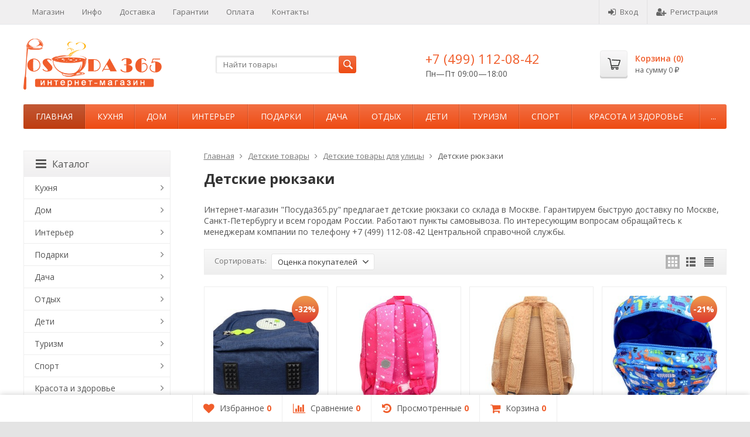

--- FILE ---
content_type: text/html; charset=utf-8
request_url: https://posuda365.ru/category/detskie-ryukzaki/
body_size: 39080
content:

<!DOCTYPE html>
<html>
<head prefix="og: http://ogp.me/ns# fb: http://ogp.me/ns/fb# product: http://ogp.me/ns/product#">
	<meta http-equiv="Content-Type" content="text/html; charset=utf-8">
	<meta name="viewport" content="width=device-width, initial-scale=1">
	<title>Детские рюкзаки - недорого детские рюкзаки в интернет-магазине Posuda365</title>
	<meta name="Keywords" content="Детские рюкзаки, Posuda365">
	<meta name="Description" content="Интернет-магазин Posuda365 предлагает купить детские рюкзаки со склада. У нас низкие цены на детские рюкзаки из коллекции 2023 года. Доставка по Москве, Санкт-Петербурге и всей России.">
	<link rel="shortcut icon" href="/favicon.ico">
		
	
	<!-- CSS -->
	<link href="/wa-content/font/ruble/arial/fontface.css?v8.15.0.40" rel="stylesheet">
	
	<link href="//maxcdn.bootstrapcdn.com/font-awesome/latest/css/font-awesome.min.css" rel="stylesheet">
	<link href="/wa-data/public/site/themes/supreme/css/bootstrap-custom.css?v1.2.5.40" rel="stylesheet">
	<link href="/wa-data/public/site/themes/supreme/css/site.css?v1.2.5.40" rel="stylesheet">
	

	<!-- wa CSS -->
	
	<!-- /wa CSS -->

	<!--[if lt IE 9]>
		<script src="/wa-data/public/site/themes/supreme/js/respond.min.js?v1.2.5.40"></script>
		<script src="/wa-data/public/site/themes/supreme/js/html5shiv.min.js?v1.2.5.40"></script>
	<![endif]-->

	<script src="/wa-content/js/jquery/jquery-1.11.1.min.js?v2.4.1"></script>
	<script src="/wa-content/js/jquery/jquery-migrate-1.2.1.min.js?v2.4.1"></script>

	<link href="https://fonts.googleapis.com/css?family=Open+Sans:400,600,700&amp;subset=cyrillic" rel="stylesheet">

	

			<script>
		var vars = {"site":{"path":{}}};
	</script>

	<script src="/wa-data/public/site/themes/supreme/js/lib.js?v1.2.5.40"></script>
	<script src="/wa-data/public/site/themes/supreme/js/supreme.js?v1.2.5.40"></script>

	<!-- wa JS -->
	
	<!-- / wa JS -->
	
	<!-- wa headJs -->
	<meta property="og:type" content="article" />
<meta property="og:url" content="https://posuda365.ru/category/detskie-ryukzaki/" />
<meta name="yandex-verification" content="6957e5806e9e4ae0" />
	<!-- / wa headJs -->

	
	
<link href="/wa-data/public/shop/themes/supreme/css/shop.css?v1.2.5.40" rel="stylesheet">


<link href="/wa-content/css/jquery-ui/base/jquery.ui.slider.css" rel="stylesheet">
<script src="/wa-content/js/jquery-ui/jquery.ui.core.min.js?v2.4.1"></script>
<script src="/wa-content/js/jquery-ui/jquery.ui.widget.min.js?v2.4.1"></script>
<script src="/wa-content/js/jquery-ui/jquery.ui.mouse.min.js?v2.4.1"></script>
<script src="/wa-content/js/jquery-ui/jquery.ui.slider.min.js?v2.4.1"></script>
<script src="/wa-data/public/shop/themes/supreme/js/jquery.ui.touch-punch.min.js?v1.2.5.40"></script>

<script src="/wa-content/js/jquery-plugins/jquery.retina.min.js?v2.4.1"></script>
<script>
$(window).load(function() {
	$('.product-list img, .cart img, .side_gallery img, .side_products img, .more-images img').retina();
});
</script>


<script type="text/javascript" src="/wa-data/public/shop/themes/supreme/js/product.js?v1.2.5.40"></script>

<script src="/wa-apps/shop/js/lazy.load.js?v8.15.0.40"></script>
<script src="/wa-data/public/shop/themes/supreme/js/jquery.countdownTimer.min.js?v=2.4.1"></script>
<script src="/wa-data/public/shop/themes/supreme/js/supreme.shop.js?v1.2.5.40"></script>


<!-- plugin hook: 'frontend_head' -->

<link type="text/css" rel="stylesheet" href="/wa-content/css/jquery-ui/base/jquery.ui.slider.css">
<script>window.jQuery.ui || document.write(unescape('%3Cscript src="/wa-apps/shop/plugins/filters/js/jquery-ui.core.slider.min.js"%3E%3C/script%3E'))</script>
<script>window.jQuery.ui.slider || document.write(unescape('%3Cscript src="/wa-content/js/jquery-ui/jquery.ui.slider.min.js"%3E%3C/script%3E'))</script>
<link type="text/css" rel="stylesheet" href="/wa-apps/shop/plugins/filters/css/filters.css?v1.9.3">
<script type="text/javascript">
    $.wa = $.wa || {};
    $.wa.filters = {"pos":"left","url":"\/filters\/count\/","ajax":0,"category_id":"640","price_min":1454,"price_min_str":"1 454 \u0440\u0443\u0431.","price_max":13639,"price_max_str":"13 639 \u0440\u0443\u0431.","price_values":[1454,13639]};
    $(function () {
        $('.filters').on('click', 'b,i', function () {
            if ($(this).closest('p').length > 0) {
                $(this).closest('p').toggleClass('collapsed');
            } else {
                $(this).closest('div').toggleClass('collapsed');
            }
        });
    });
</script>
<script type="text/javascript" src="/wa-apps/shop/plugins/filters/js/filters.min.js?v1.9.3"></script>

			<link href="/wa-data/public/site/themes/supreme/themes/orange2/theme.css?v1.2.5.40" rel="stylesheet">
	

	
						
	
		
	
		
	
        <style>
            #inner_sliders{visibility: hidden;margin-top:15px;margin-bottom: -20px;}
            #inner_sliders.slick-initialized { visibility: visible; }
            #inner_sliders img{width:100%;}
            .zero-index{z-index:0 !important;}
        </style>
    
	
</head>
<body class=" theme-orange2 theme_not_flat bg_tex bg_fixed"  style="background-color:#e4e4e4; background-image: url('/wa-data/public/site/themes/supreme/img/themesettings/custom_bg.jpg');">
<div class="remodal-bg">
<div class="site_wrap">
	<div id="topnav">
		<div class="container-fluid">
			<nav>
									<ul class="menu site_menu hidden-xs">
																																					<li>
										<a href="/">Магазин</a>
									</li>
																																<li>
										<a href="/info/">Инфо</a>
									</li>
																					
																																																																																																									
																																																										<li ><a href="/dostavka/">Доставка</a></li>
																																																																			<li ><a href="/garantii/">Гарантии</a></li>
																																																																			<li ><a href="/oplata/">Оплата</a></li>
																																																																			<li ><a href="/kontakty/">Контакты</a></li>
																																			</ul>
				
				<div class="clearfix visible-sm-block"></div>

									<ul class="menu auth part">
						
																				<li class="h_login"><a href="/login/" rel="nofollow"><i class="fa fa-sign-in"></i>Вход</a></li>
							<li class="h_reg"><a href="/signup/" rel="nofollow"><i class="fa fa-user-plus"></i>Регистрация</a></li>
																		</ul>
				
									<div class="h_search visible-sm-block visible-xs-block">
						<!-- product search -->
						<form method="get" action="/search/" class="search">
							<input class="search-field" type="search" name="query"  placeholder="Найти товары">
							<button class="btn btn-primary" type="submit"><i></i></button>
						</form>
					</div>
							</nav>
			<div class="clear-both"></div>
		</div>
	</div>
	<!-- / #topnav -->

	<header id="header" class="container-fluid">
		<div class="row">
			<div class="col col-md-3 col-xs-6 h_logo">
				<a href="/">
											<img src="/wa-data/public/site/themes/supreme/img/logo.png" alt="Posuda365">
									</a>
			</div>

							<div class="col col-md-3 col-xs-6 h_search hidden-xs hidden-sm">
					<form method="get" action="/search/" class="search">
						<input class="search-field" id="search" type="search" name="query"  placeholder="Найти товары">
						<button class="btn btn-primary" type="submit"><i></i></button>
					</form>
				</div>

									<div class="col col-md-3 col-xs-6 h_contacts">
						<div class="in">
															<div class="phone">+7 (499) 112-08-42</div>
							
																							<p>Пн—Пт 09:00&mdash;18:00</p>
														
						</div>
					</div>
				
				<div class="col col-md-3 col-sm-6 h_cart hidden-xs hidden-sm">
					<div class="in">
																		<a href="/cart/" id="cart" class=" empty" rel="nofollow">
							<i class="icon"></i>
							<div class="cart_summary">
								Корзина (<span class="cart_count">0</span>)
							</div>
							<div class="cart_total_wrap">на сумму <span class="cart_total">0 <span class="ruble">₽</span></span></div>
						</a>
					</div>
				</div>
					</div>
	</header>

	<div class="container-fluid menubars">

				<div class="menubar h_menu1 visible-xs-block">
			<div class="menu_header clearfix">
				<span class="menu_toggle"><i class="fa fa-bars"></i>Меню</span>
			</div>
			<div class="menu_wrapper">
																														
								<ul class="menu"><li class=""><div class="link"><a  href="/">Магазин</a></div></li><li class=""><div class="link"><a  href="/info/">Инфо</a></div></li><li class=""><div class="link"><a data-icon-id="2" href="/dostavka/">Доставка</a></div></li><li class=""><div class="link"><a data-icon-id="3" href="/garantii/">Гарантии</a></div></li><li class=""><div class="link"><a data-icon-id="4" href="/oplata/">Оплата</a></div></li><li class=""><div class="link"><a data-icon-id="5" href="/kontakty/">Контакты</a></div></li></ul>
			</div>
		</div>
		
									

															<div class="menubar h_menu2 menu_color">
				<div class="menu_header visible-xs-block clearfix">
					<span class="menu_toggle"><i class="fa fa-bars"></i>Каталог</span>
				</div>

													<div class="menu_wrapper clearfix">
						<ul class="menu"><li class="active hidden-xs"><div class="link"><a data-icon-id="home" href="/">Главная</a></div></li><li class=" hassub"><div class="link"><span class="sub_toggle"><i class="fa fa-plus"></i><i class="fa fa-minus"></i></span><a data-icon-id="1" href="/category/kukhnya/">Кухня</a></div><div class="submenu sub_one_level"><ul class="level2"><li class=" hassub"><div class="link"><span class="sub_toggle"><i class="fa fa-plus"></i><i class="fa fa-minus"></i></span><a data-icon-id="11" href="/category/posuda-dlya-plity-i-zapekaniya/">Посуда для плиты и запекания</a></div><div class="submenu"><ul class="level3"><li class=""><div class="link"><a href="/category/taziki/">Тазики</a></div></li><li class=""><div class="link"><a href="/category/kazany/">Казаны</a></div></li><li class=""><div class="link"><a href="/category/nabor-posudy/">Набор посуды</a></div></li><li class=""><div class="link"><a href="/category/kastryuli/">Кастрюли</a></div></li><li class=""><div class="link"><a href="/category/skovorody/">Сковороды</a></div></li><li class=""><div class="link"><a href="/category/chayniki/">Чайники</a></div></li><li class=""><div class="link"><a href="/category/kokotnitsy/">Кокотницы</a></div></li><li class=""><div class="link"><a href="/category/kovshi/">Ковши</a></div></li><li class=""><div class="link"><a href="/category/soteyniki/">Сотейники</a></div></li><li class=""><div class="link"><a href="/category/protivni-lotki/">Протвени, лотки</a></div></li><li class=""><div class="link"><a href="/category/molokovarki/">Молоковарки</a></div></li><li class=""><div class="link"><a href="/category/gorshochki/">Горшочки</a></div></li><li class=""><div class="link"><a href="/category/zharovni/">Жаровни</a></div></li><li class=""><div class="link"><a href="/category/protivni/">Противни</a></div></li><li class=""><div class="link"><a href="/category/forma-dlya-prigotovleniya-i-vypechki/">Формы для выпечки и запекания</a></div></li><li class=""><div class="link"><a href="/category/blyuda-dlya-zapekaniya/">Блюда для запекания</a></div></li><li class=""><div class="link"><a href="/category/blyuda-dlya-vypechki/">Блюда для выпечки</a></div></li><li class=""><div class="link"><a href="/category/kryshki/">Крышки</a></div></li></ul></div></li><li class=" hassub"><div class="link"><span class="sub_toggle"><i class="fa fa-plus"></i><i class="fa fa-minus"></i></span><a data-icon-id="12" href="/category/kukhonnye-prinadlezhnosti/">Кухонные принадлежности</a></div><div class="submenu"><ul class="level3"><li class=""><div class="link"><a href="/category/orekhokoly/">Орехоколы</a></div></li><li class=""><div class="link"><a href="/category/venchiki/">Венчики для взбивания</a></div></li><li class=""><div class="link"><a href="/category/voronki/">Воронки</a></div></li><li class=""><div class="link"><a href="/category/tolkushki/">Толкушки</a></div></li><li class=""><div class="link"><a href="/category/dozatory-produktov/">Дозаторы продуктов</a></div></li><li class=""><div class="link"><a href="/category/durshlagi/">Дуршлаги</a></div></li><li class=""><div class="link"><a href="/category/kovriki-dlya-vypechki/">Коврики для выпечки и раскатки теста</a></div></li><li class=""><div class="link"><a href="/category/konditerskie-shpritsy/">Кондитерские шприцы</a></div></li><li class=""><div class="link"><a href="/category/kukhonnye-vesy/">Кухонные весы</a></div></li><li class=""><div class="link"><a href="/category/kukhonnye-lopatki/">Кухонные лопатки</a></div></li><li class=""><div class="link"><a href="/category/lozhki-kukhonnye/">Ложки кухонные</a></div></li><li class=""><div class="link"><a href="/category/melnitsy/">Мельницы</a></div></li><li class=""><div class="link"><a href="/category/molotki-dlya-myasa/">Молотки для мяса</a></div></li><li class=""><div class="link"><a href="/category/nabor-kukhonnykh-prinadlezhnostey/">Наборы кухонных принадлежностей</a></div></li><li class=""><div class="link"><a href="/category/nozhnitsy/">Ножницы</a></div></li><li class=""><div class="link"><a href="/category/ovoshchechistki/">Овощечистки</a></div></li><li class=""><div class="link"><a href="/category/otkryvalki/">Открывалки</a></div></li><li class=""><div class="link"><a href="/category/palochki-dlya-meda/">Палочки для меда</a></div></li><li class=""><div class="link"><a href="/category/podstavki-dlya-lozhki/">Подставка под ложку</a></div></li><li class=""><div class="link"><a href="/category/podstavki-pod-kukhonnye-prinadlezhnosti/">Подставки под кухонные принадлежности</a></div></li><li class=""><div class="link"><a href="/category/polovniki/">Половники</a></div></li><li class=""><div class="link"><a href="/category/prikhvatki/">Прихватки, варежки</a></div></li><li class=""><div class="link"><a href="/category/razdelochnye-doski/">Разделочные доски</a></div></li><li class=""><div class="link"><a href="/category/silikonovye-kistochki/">Силиконовые кисточки для выпечки</a></div></li><li class=""><div class="link"><a href="/category/sita/">Сита</a></div></li><li class=""><div class="link"><a href="/category/skalki/">Скалки</a></div></li><li class=""><div class="link"><a href="/category/stupki/">Ступки</a></div></li><li class=""><div class="link"><a href="/category/terki/">Терки</a></div></li><li class=""><div class="link"><a href="/category/formochki/">Формочки</a></div></li><li class=""><div class="link"><a href="/category/shumovki/">Шумовки</a></div></li><li class=""><div class="link"><a href="/category/shchiptsy/">Щипцы кухонные</a></div></li></ul></div></li><li class=" hassub"><div class="link"><span class="sub_toggle"><i class="fa fa-plus"></i><i class="fa fa-minus"></i></span><a data-icon-id="13" href="/category/posuda-dlya-hraneniya-produktov/">Хранение и консервирование</a></div><div class="submenu"><ul class="level3"><li class=""><div class="link"><a href="/category/yemkosti-dlya-produktov/">Емкости для хранения</a></div></li><li class=""><div class="link"><a href="/category/banki-emkosti/">Банки для продуктов</a></div></li><li class=""><div class="link"><a href="/category/nabory-dlya-spetsiy/">Наборы для специй</a></div></li><li class=""><div class="link"><a href="/category/sakharnitsy/">Сахарницы</a></div></li><li class=""><div class="link"><a href="/category/solonki/">Солонки</a></div></li><li class=""><div class="link"><a href="/category/perechnicy/">Перечницы</a></div></li><li class=""><div class="link"><a href="/category/butylki/">Бутылки</a></div></li><li class=""><div class="link"><a href="/category/khlebnitsy-khlebnye-korziny/">Хлебницы, хлебные корзины</a></div></li><li class=""><div class="link"><a href="/category/pishchevye-konteynery/">Контейнеры для еды</a></div></li><li class=""><div class="link"><a href="/category/korobki-shkatulki/">Коробки, шкатулки</a></div></li><li class=""><div class="link"><a href="/category/shkatulki-dlya-chaya/">Шкатулки для чая</a></div></li><li class=""><div class="link"><a href="/category/maslenki/">Масленки</a></div></li><li class=""><div class="link"><a href="/category/limonnicy/">Лимонницы, блюдца для лимона</a></div></li><li class=""><div class="link"><a href="/category/kryshki/">Крышки</a></div></li></ul></div></li><li class=" hassub"><div class="link"><span class="sub_toggle"><i class="fa fa-plus"></i><i class="fa fa-minus"></i></span><a data-icon-id="14" href="/category/nozhi/">Ножи</a></div><div class="submenu"><ul class="level3"><li class=""><div class="link"><a href="/category/nedorogie-nozhi/">Недорогие ножи</a></div></li><li class=""><div class="link"><a href="/category/nozhi-fissler/">Ножи Fissler</a></div></li><li class=""><div class="link"><a href="/category/nabory-nozhey/">Наборы ножей</a></div></li><li class=""><div class="link"><a href="/category/kukhonnye-nozhi/">Кухонные ножи</a></div></li><li class=""><div class="link"><a href="/category/spetsialnye-nozhi/">Специальные ножи</a></div></li><li class=""><div class="link"><a href="/category/tochilki-dlya-nozhej/">Ножеточки</a></div></li><li class=""><div class="link"><a href="/category/podstavki-pod-nozhi/">Подставки под ножи</a></div></li></ul></div></li><li class=" hassub"><div class="link"><span class="sub_toggle"><i class="fa fa-plus"></i><i class="fa fa-minus"></i></span><a data-icon-id="1148" href="/category/posuda-dlya-chaya/">Посуда для чая</a></div><div class="submenu"><ul class="level3"><li class=""><div class="link"><a href="/category/zavarochnye-chayniki/">Заварочные чайники</a></div></li><li class=""><div class="link"><a href="/category/zavarochnye-kruzhki/">Заварочные кружки</a></div></li><li class=""><div class="link"><a href="/category/sitichki-dlya-chaya/">Ситички для чая</a></div></li><li class=""><div class="link"><a href="/category/podstavki-dlya-chajnogo-paketika/">Подставки для чайного пакетика</a></div></li><li class=""><div class="link"><a href="/category/french-pressy/">Френч-прессы</a></div></li><li class=""><div class="link"><a href="/category/samovary/">Самовары</a></div></li></ul></div></li><li class=" hassub"><div class="link"><span class="sub_toggle"><i class="fa fa-plus"></i><i class="fa fa-minus"></i></span><a data-icon-id="1149" href="/category/posuda-dlya-kofe/">Посуда для кофе</a></div><div class="submenu"><ul class="level3"><li class=""><div class="link"><a href="/category/kofevarki/">Кофеварки</a></div></li><li class=""><div class="link"><a href="/category/kofemolki/">Кофемолки</a></div></li><li class=""><div class="link"><a href="/category/kofeyniki/">Кофейники</a></div></li><li class=""><div class="link"><a href="/category/turki/">Турки</a></div></li><li class=""><div class="link"><a href="/category/french-pressy-dlya-kofe/">Френч прессы для кофе</a></div></li></ul></div></li><li class=" hassub"><div class="link"><span class="sub_toggle"><i class="fa fa-plus"></i><i class="fa fa-minus"></i></span><a data-icon-id="16" href="/category/posuda-dlya-napitkov/">Посуда для напитков</a></div><div class="submenu"><ul class="level3"><li class=""><div class="link"><a href="/category/armudy/">Армуды</a></div></li><li class=""><div class="link"><a href="/category/stakany/">Стаканы</a></div></li><li class=""><div class="link"><a href="/category/kruzhki/">Кружки</a></div></li><li class=""><div class="link"><a href="/category/bokaly/">Бокалы</a></div></li><li class=""><div class="link"><a href="/category/stopki/">Стопки</a></div></li><li class=""><div class="link"><a href="/category/ryumki/">Рюмки</a></div></li><li class=""><div class="link"><a href="/category/kuvshiny/">Кувшины</a></div></li><li class=""><div class="link"><a href="/category/dekantery/">Декантеры</a></div></li><li class=""><div class="link"><a href="/category/shtofy/">Штофы</a></div></li><li class=""><div class="link"><a href="/category/grafiny/">Графины</a></div></li><li class=""><div class="link"><a href="/category/chaynaya-para/">Чайная пара</a></div></li><li class=""><div class="link"><a href="/category/posuda-dlya-vody/">Посуда для воды</a></div></li><li class=""><div class="link"><a href="/category/posuda-dlya-soka/">Посуда для сока</a></div></li><li class=""><div class="link"><a href="/category/fuzhery-dlya-shampanskogo/">Фужеры для шампанского</a></div></li><li class=""><div class="link"><a href="/category/posuda-dlya-vina/">Посуда для вина</a></div></li><li class=""><div class="link"><a href="/category/posuda-dlya-viski/">Посуда для виски</a></div></li><li class=""><div class="link"><a href="/category/posuda-dlya-likera/">Посуда для ликера</a></div></li><li class=""><div class="link"><a href="/category/posuda-dlya-vodki/">Посуда для водки</a></div></li><li class=""><div class="link"><a href="/category/posuda-dlya-konyaka/">Посуда для коньяка</a></div></li><li class=""><div class="link"><a href="/category/posuda-dlya-kokteylya/">Посуда для коктейля</a></div></li><li class=""><div class="link"><a href="/category/posuda-dlya-piva/">Посуда для пива</a></div></li><li class=""><div class="link"><a href="/category/nabory-dlya-bezalkogolnykh-napitkov/">Наборы для безалкогольных напитков</a></div></li><li class=""><div class="link"><a href="/category/nabory-dlya-alkogolnykh-napitkov/">Наборы для алкогольных напитков</a></div></li><li class=""><div class="link"><a href="/category/vederki-dlya-shampanskogo/">Ведерки для шампанского</a></div></li><li class=""><div class="link"><a href="/category/vinnye-akksesuary/">Винные акксесуары</a></div></li></ul></div></li><li class=" hassub"><div class="link"><span class="sub_toggle"><i class="fa fa-plus"></i><i class="fa fa-minus"></i></span><a data-icon-id="17" href="/category/stolovaya-posuda/">Столовая посуда</a></div><div class="submenu"><ul class="level3"><li class=""><div class="link"><a href="/category/konfetnitsy/">Конфетницы</a></div></li><li class=""><div class="link"><a href="/category/fruktovnitsy/">Фруктовницы</a></div></li><li class=""><div class="link"><a href="/category/vazy-dlya-fruktov/">Вазы для фруктов</a></div></li><li class=""><div class="link"><a href="/category/salatniki/">Салатники</a></div></li><li class=""><div class="link"><a href="/category/menazhnitsy/">Менажницы</a></div></li><li class=""><div class="link"><a href="/category/blyuda/">Блюда</a></div></li><li class=""><div class="link"><a href="/category/marmity/">Мармиты</a></div></li><li class=""><div class="link"><a href="/category/tarelki/">Тарелки</a></div></li><li class=""><div class="link"><a href="/category/rozetki/">Розетки</a></div></li><li class=""><div class="link"><a href="/category/sousniki/">Соусники</a></div></li><li class=""><div class="link"><a href="/category/kremanki/">Креманки</a></div></li><li class=""><div class="link"><a href="/category/miski/">Миски</a></div></li><li class=""><div class="link"><a href="/category/molochniki/">Молочники</a></div></li><li class=""><div class="link"><a href="/category/slivochniki/">Сливочники</a></div></li><li class=""><div class="link"><a href="/category/ikornitsy/">Икорницы</a></div></li><li class=""><div class="link"><a href="/category/supovaya-posuda/">Суповая посуда</a></div></li><li class=""><div class="link"><a href="/category/pashotnitsy/">Пашотницы</a></div></li></ul></div></li><li class=" hassub"><div class="link"><span class="sub_toggle"><i class="fa fa-plus"></i><i class="fa fa-minus"></i></span><a data-icon-id="18" href="/category/nabory-posudy/">Наборы посуды</a></div><div class="submenu"><ul class="level3"><li class=""><div class="link"><a href="/category/chaynye-servizy/">Чайные сервизы</a></div></li><li class=""><div class="link"><a href="/category/chaynye-nabory/">Чайные наборы</a></div></li><li class=""><div class="link"><a href="/category/kofeynye-nabory/">Кофейные наборы</a></div></li><li class=""><div class="link"><a href="/category/kofeynye-servizy/">Кофейные сервизы</a></div></li><li class=""><div class="link"><a href="/category/nabory-tarelok/">Наборы тарелок</a></div></li><li class=""><div class="link"><a href="/category/nabory-dlya-varenya/">Наборы для варенья</a></div></li><li class=""><div class="link"><a href="/category/stolovo-chaynye-servizy/">Столово-чайные сервизы</a></div></li><li class=""><div class="link"><a href="/category/stolovye-servizy/">Столовые сервизы</a></div></li><li class=""><div class="link"><a href="/category/obedennye-servizy/">Обеденные сервизы</a></div></li><li class=""><div class="link"><a href="/category/nabor-posudy-dlya-zakuski/">Набор посуды для закуски</a></div></li><li class=""><div class="link"><a href="/category/nabor-dlya-fondyu/">Наборы для фондю</a></div></li><li class=""><div class="link"><a href="/category/nabory-dlya-yaponskoy-kukhni/">Наборы для японской кухни</a></div></li><li class=""><div class="link"><a href="/category/nabor-dlya-syra/">Наборы для сыра</a></div></li></ul></div></li><li class=" hassub"><div class="link"><span class="sub_toggle"><i class="fa fa-plus"></i><i class="fa fa-minus"></i></span><a data-icon-id="19" href="/category/stolovye-pribory/">Столовые приборы</a></div><div class="submenu"><ul class="level3"><li class=""><div class="link"><a href="/category/vilki/">Вилки</a></div></li><li class=""><div class="link"><a href="/category/lozhki/">Ложки</a></div></li><li class=""><div class="link"><a href="/category/nabory-stolovykh-priborov/">Наборы столовых приборов</a></div></li></ul></div></li><li class=" hassub"><div class="link"><span class="sub_toggle"><i class="fa fa-plus"></i><i class="fa fa-minus"></i></span><a data-icon-id="2825" href="/category/kukhonnaya-tekhnika/">Кухонная техника</a></div><div class="submenu"><ul class="level3"><li class=""><div class="link"><a href="/category/kofevarki-elektricheskie/">Кофеварки электрические</a></div></li><li class=""><div class="link"><a href="/category/blendery/">Блендеры</a></div></li><li class=""><div class="link"><a href="/category/chayniki-elektricheskie/">Чайники электрические</a></div></li></ul></div></li><li class=" hassub"><div class="link"><span class="sub_toggle"><i class="fa fa-plus"></i><i class="fa fa-minus"></i></span><a data-icon-id="20" href="/category/akssesuary-dlya-dekorirovaniya/">Аксессуары для декорирования</a></div><div class="submenu"><ul class="level3"><li class=""><div class="link"><a href="/category/skaterti/">Скатерти</a></div></li><li class=""><div class="link"><a href="/category/dorozhki/">Дорожки на стол</a></div></li><li class=""><div class="link"><a href="/category/podstavki-pod-goryachee/">Подставки под горячее</a></div></li><li class=""><div class="link"><a href="/category/podnosy/">Подносы</a></div></li><li class=""><div class="link"><a href="/category/salfetnitsy/">Салфетницы</a></div></li><li class=""><div class="link"><a href="/category/salfetki/">Салфетки</a></div></li><li class=""><div class="link"><a href="/category/podstavki-dlya-zubochistok/">Подставки для зубочисток</a></div></li><li class=""><div class="link"><a href="/category/paskhalnyy-dekor/">Пасхальный декор</a></div></li><li class=""><div class="link"><a href="/category/fartuki-peredniki/">Фартуки, передники</a></div></li></ul></div></li></ul></div></li><li class=" hassub"><div class="link"><span class="sub_toggle"><i class="fa fa-plus"></i><i class="fa fa-minus"></i></span><a data-icon-id="4" href="/category/dom-i-byt/">Дом</a></div><div class="submenu sub_one_level"><ul class="level2"><li class=" hassub"><div class="link"><span class="sub_toggle"><i class="fa fa-plus"></i><i class="fa fa-minus"></i></span><a data-icon-id="3068" href="/category/tovary-dlya-okon/">Товары для окон</a></div><div class="submenu"><ul class="level3"><li class=""><div class="link"><a href="/category/portery/">Портьеры</a></div></li><li class=""><div class="link"><a href="/category/tyuli/">Тюли</a></div></li><li class=""><div class="link"><a href="/category/shtory/">Шторы</a></div></li></ul></div></li><li class=" hassub"><div class="link"><span class="sub_toggle"><i class="fa fa-plus"></i><i class="fa fa-minus"></i></span><a data-icon-id="125" href="/category/tekstilnye-izdeliya/">Текстильные изделия</a></div><div class="submenu"><ul class="level3"><li class=""><div class="link"><a href="/category/tekstil-mebelnyy/">Текстиль мебельный</a></div></li><li class=""><div class="link"><a href="/category/pododeyalniki/">Пододеяльники</a></div></li><li class=""><div class="link"><a href="/category/odeyala/">Одеяла</a></div></li><li class=""><div class="link"><a href="/category/navolochki/">Наволочки</a></div></li><li class=""><div class="link"><a href="/category/postelnoe-bele/">Постельное белье</a></div></li><li class=""><div class="link"><a href="/category/prostyni/">Простыни</a></div></li><li class=""><div class="link"><a href="/category/pokryvala/">Покрывала</a></div></li><li class=""><div class="link"><a href="/category/podushki/">Подушки</a></div></li><li class=""><div class="link"><a href="/category/podushki-dekorativnye/">Подушки декоративные</a></div></li><li class=""><div class="link"><a href="/category/sidushki/">Сидушки</a></div></li><li class=""><div class="link"><a href="/category/polotentsa/">Полотенца</a></div></li><li class=""><div class="link"><a href="/category/khalaty/">Халаты</a></div></li><li class=""><div class="link"><a href="/category/kovriki/">Коврики</a></div></li><li class=""><div class="link"><a href="/category/shkury-kovry/">Шкуры, ковры</a></div></li></ul></div></li><li class=" hassub"><div class="link"><span class="sub_toggle"><i class="fa fa-plus"></i><i class="fa fa-minus"></i></span><a data-icon-id="126" href="/category/mebel/">Мебель</a></div><div class="submenu"><ul class="level3"><li class=""><div class="link"><a href="/category/stellazhi-metallicheskie/">Стеллажи металлические</a></div></li><li class=""><div class="link"><a href="/category/seyfy-ofisnye/">Сейфы офисные</a></div></li><li class=""><div class="link"><a href="/category/matrasy/">Матрасы</a></div></li><li class=""><div class="link"><a href="/category/banketki/">Банкетки</a></div></li><li class=""><div class="link"><a href="/category/divany/">Диваны</a></div></li><li class=""><div class="link"><a href="/category/komody/">Комоды</a></div></li><li class=""><div class="link"><a href="/category/konsoli/">Консоли</a></div></li><li class=""><div class="link"><a href="/category/kresla/">Кресла</a></div></li><li class=""><div class="link"><a href="/category/krovati/">Кровати</a></div></li><li class=""><div class="link"><a href="/category/prinadlezhnosti-dlya-mebeli/">Принадлежности для мебели</a></div></li><li class=""><div class="link"><a href="/category/polki/">Полки</a></div></li><li class=""><div class="link"><a href="/category/pufy/">Пуфы</a></div></li><li class=""><div class="link"><a href="/category/stellazhi/">Стеллажи</a></div></li><li class=""><div class="link"><a href="/category/stoly/">Столы</a></div></li><li class=""><div class="link"><a href="/category/stulya/">Стулья</a></div></li><li class=""><div class="link"><a href="/category/tumby/">Тумбы</a></div></li><li class=""><div class="link"><a href="/category/shkafy/">Шкафы</a></div></li><li class=""><div class="link"><a href="/category/etazherki/">Этажерки</a></div></li></ul></div></li><li class=" hassub"><div class="link"><span class="sub_toggle"><i class="fa fa-plus"></i><i class="fa fa-minus"></i></span><a data-icon-id="127" href="/category/vannaya-tualet/">Товары для ванной, туалета</a></div><div class="submenu"><ul class="level3"><li class=""><div class="link"><a href="/category/dispensery-dlya-tualetnoy-bumagi/">Диспенсеры для туалетной бумаги</a></div></li><li class=""><div class="link"><a href="/category/dispensery-dlya-bumazhnykh-polotenets/">Диспенсеры для бумажных полотенец</a></div></li><li class=""><div class="link"><a href="/category/polotentsa-bumazhnye/">Полотенца бумажные</a></div></li><li class=""><div class="link"><a href="/category/derzhateli-dlya-zubnykh-shchetok/">Держатели для зубных щеток</a></div></li><li class=""><div class="link"><a href="/category/dozatory/">Дозаторы</a></div></li><li class=""><div class="link"><a href="/category/vesy/">Весы напольные</a></div></li><li class=""><div class="link"><a href="/category/metallicheskoe-mylo/">Металлические мыла</a></div></li></ul></div></li><li class=" hassub"><div class="link"><span class="sub_toggle"><i class="fa fa-plus"></i><i class="fa fa-minus"></i></span><a data-icon-id="128" href="/category/uborka/">Уборка</a></div><div class="submenu"><ul class="level3"><li class=""><div class="link"><a href="/category/antiseptiki-dlya-ruk/">Антисептики для рук</a></div></li><li class=""><div class="link"><a href="/category/vedra/">Ведра</a></div></li><li class=""><div class="link"><a href="/category/sushilka-dlya-posudy/">Сушилка для посуды</a></div></li><li class=""><div class="link"><a href="/category/podstavka-pod-gubku/">Подставки для губки</a></div></li></ul></div></li><li class=" hassub"><div class="link"><span class="sub_toggle"><i class="fa fa-plus"></i><i class="fa fa-minus"></i></span><a data-icon-id="129" href="/category/khranenie/">Хранение</a></div><div class="submenu"><ul class="level3"><li class=""><div class="link"><a href="/category/sushilki-dlya-belya/">Сушилки для белья</a></div></li><li class=""><div class="link"><a href="/category/zazhimy-dlya-paketov/">Зажимы для пакетов</a></div></li><li class=""><div class="link"><a href="/category/veshalki/">Вешалки</a></div></li><li class=""><div class="link"><a href="/category/kryuchki-kryuki/">Крючки, вешалки настенные</a></div></li><li class=""><div class="link"><a href="/category/podstavki-pod-bumazhnye-polotentsa/">Подставки для бумажных полотенец</a></div></li></ul></div></li><li class=" hassub"><div class="link"><span class="sub_toggle"><i class="fa fa-plus"></i><i class="fa fa-minus"></i></span><a data-icon-id="130" href="/category/osveshchenie/">Освещение</a></div><div class="submenu"><ul class="level3"><li class=""><div class="link"><a href="/category/nastennye-svetilniki/">Настенные светильники</a></div></li><li class=""><div class="link"><a href="/category/lyustry/">Люстры</a></div></li><li class=""><div class="link"><a href="/category/nastolnye-lampy/">Настольные лампы</a></div></li><li class=""><div class="link"><a href="/category/torshery/">Торшеры</a></div></li></ul></div></li><li class=" hassub"><div class="link"><span class="sub_toggle"><i class="fa fa-plus"></i><i class="fa fa-minus"></i></span><a data-icon-id="131" href="/category/prikhozhaya/">Прихожая</a></div><div class="submenu"><ul class="level3"><li class=""><div class="link"><a href="/category/kovriki-dlya-pola/">Коврик в прихожую</a></div></li><li class=""><div class="link"><a href="/category/lozhki-dlya-obuvi/">Ложки для обуви</a></div></li><li class=""><div class="link"><a href="/category/klyuchnitsy/">Ключницы</a></div></li></ul></div></li><li class=" hassub"><div class="link"><span class="sub_toggle"><i class="fa fa-plus"></i><i class="fa fa-minus"></i></span><a data-icon-id="2847" href="/category/bytovaya-tekhnika/">Бытовая техника</a></div><div class="submenu"><ul class="level3"><li class=""><div class="link"><a href="/category/klaviatura/">Клавиатура</a></div></li><li class=""><div class="link"><a href="/category/myshki-kompyuternye/">Мышки компьютерные</a></div></li><li class=""><div class="link"><a href="/category/batareyki/">Батарейки</a></div></li></ul></div></li><li class=" hassub"><div class="link"><span class="sub_toggle"><i class="fa fa-plus"></i><i class="fa fa-minus"></i></span><a data-icon-id="132" href="/category/bytovaya-khimiya/">Бытовая химия</a></div><div class="submenu"><ul class="level3"><li class=""><div class="link"><a href="/category/stiralnye-poroshki/">Стиральные порошки</a></div></li><li class=""><div class="link"><a href="/category/sredstva-dlya-basseyna/">Средства для бассейна</a></div></li><li class=""><div class="link"><a href="/category/sredstva-dlya-stirki/">Средства для стирки</a></div></li><li class=""><div class="link"><a href="/category/chistyashchie-sredstva/">Чистящие средства</a></div></li></ul></div></li><li class=" hassub"><div class="link"><span class="sub_toggle"><i class="fa fa-plus"></i><i class="fa fa-minus"></i></span><a data-icon-id="1090" href="/category/remon/">Ремонт и отделка</a></div><div class="submenu"><ul class="level3"><li class=""><div class="link"><a href="/category/nozhnitsy-dlya-doma/">Ножницы для дома</a></div></li></ul></div></li></ul></div></li><li class=" hassub"><div class="link"><span class="sub_toggle"><i class="fa fa-plus"></i><i class="fa fa-minus"></i></span><a data-icon-id="7" href="/category/interer-i-dekor/">Интерьер</a></div><div class="submenu sub_one_level"><ul class="level2"><li class=" hassub"><div class="link"><span class="sub_toggle"><i class="fa fa-plus"></i><i class="fa fa-minus"></i></span><a data-icon-id="237" href="/category/nastennyj-dekor/">Настенный декор</a></div><div class="submenu"><ul class="level3"><li class=""><div class="link"><a href="/category/kartiny/">Картины</a></div></li><li class=""><div class="link"><a href="/category/panno/">Панно</a></div></li><li class=""><div class="link"><a href="/category/reproduktsii-kartin/">Репродукции картин</a></div></li><li class=""><div class="link"><a href="/category/postery/">Постеры</a></div></li><li class=""><div class="link"><a href="/category/gobeleny/">Гобелены</a></div></li></ul></div></li><li class=" hassub"><div class="link"><span class="sub_toggle"><i class="fa fa-plus"></i><i class="fa fa-minus"></i></span><a data-icon-id="236" href="/category/dekorativnoe-osveshchenie/">Декоративное освещение</a></div><div class="submenu"><ul class="level3"><li class=""><div class="link"><a href="/category/svechi/">Свечи</a></div></li><li class=""><div class="link"><a href="/category/podsvechniki/">Подсвечники</a></div></li></ul></div></li><li class=" hassub"><div class="link"><span class="sub_toggle"><i class="fa fa-plus"></i><i class="fa fa-minus"></i></span><a data-icon-id="234" href="/category/ramki-dlya-fotografiy/">Рамки для фотографий</a></div><div class="submenu"><ul class="level3"><li class=""><div class="link"><a href="/category/fotoramki-nastolnye/">Фоторамки настольные</a></div></li><li class=""><div class="link"><a href="/category/derevyannye-fotoramki/">Деревянные фоторамки</a></div></li><li class=""><div class="link"><a href="/category/fotoramki-odinochnye/">Фоторамка одиночная</a></div></li><li class=""><div class="link"><a href="/category/fotoramki-belye/">Фоторамки белые</a></div></li><li class=""><div class="link"><a href="/category/fotoalbomy/">Фотоальбомы</a></div></li></ul></div></li><li class=" hassub"><div class="link"><span class="sub_toggle"><i class="fa fa-plus"></i><i class="fa fa-minus"></i></span><a data-icon-id="231" href="/category/chasy/">Часы</a></div><div class="submenu"><ul class="level3"><li class=""><div class="link"><a href="/category/chasy-pesochnye/">Часы песочные</a></div></li><li class=""><div class="link"><a href="/category/chasy-nastolnye/">Часы настольные</a></div></li><li class=""><div class="link"><a href="/category/chasy-nastennye/">Часы настенные</a></div></li><li class=""><div class="link"><a href="/category/chasy-ot-swarovski/">Часы от Swarovski</a></div></li></ul></div></li><li class=" hassub"><div class="link"><span class="sub_toggle"><i class="fa fa-plus"></i><i class="fa fa-minus"></i></span><a data-icon-id="235" href="/category/blagovoniya/">Благовония</a></div><div class="submenu"><ul class="level3"><li class=""><div class="link"><a href="/category/aromaticheskie-diffuzory/">Ароматические диффузоры</a></div></li><li class=""><div class="link"><a href="/category/aroma-sprei/">Арома-спреи</a></div></li><li class=""><div class="link"><a href="/category/aroma-svechi/">Арома-свечи</a></div></li></ul></div></li><li class=" hassub"><div class="link"><span class="sub_toggle"><i class="fa fa-plus"></i><i class="fa fa-minus"></i></span><a data-icon-id="230" href="/category/rastitelnyy-dekor/">Искусственные цветы для декора</a></div><div class="submenu"><ul class="level3"><li class=""><div class="link"><a href="/category/iskusstvennye-vetki/">Искусственные ветки</a></div></li><li class=""><div class="link"><a href="/category/iskusstvennye-cvety/">Искусственные цветы</a></div></li><li class=""><div class="link"><a href="/category/iskusstvennye-bukety/">Искусственные букеты</a></div></li><li class=""><div class="link"><a href="/category/kompozicii-iz-iskusstvennyh-cvetov/">Композиции из искусственных цветов</a></div></li><li class=""><div class="link"><a href="/category/dekorativnye-rasteniya/">Декоративные растения</a></div></li><li class=""><div class="link"><a href="/category/figurki-rasteniy/">Фигурки растений</a></div></li><li class=""><div class="link"><a href="/category/dekorativnye-frukty-ovoshchi/">Муляжи фруктов, овощей</a></div></li></ul></div></li><li class=" hassub"><div class="link"><span class="sub_toggle"><i class="fa fa-plus"></i><i class="fa fa-minus"></i></span><a data-icon-id="229" href="/category/vazy-kashpo/">Вазы, Кашпо</a></div><div class="submenu"><ul class="level3"><li class=""><div class="link"><a href="/category/vazy-s-kryshkoy/">Вазы с крышкой</a></div></li><li class=""><div class="link"><a href="/category/vazy-dlya-tsvetov/">Вазы для цветов</a></div></li><li class=""><div class="link"><a href="/category/vazy-dekorativnye/">Вазы декоративные</a></div></li><li class=""><div class="link"><a href="/category/vazy-originalnye/">Вазы оригинальные</a></div></li><li class=""><div class="link"><a href="/category/vazy-krasivye_1/">Вазы красивые</a></div></li><li class=""><div class="link"><a href="/category/vazy-bogemiya/">Вазы богемия</a></div></li><li class=""><div class="link"><a href="/category/vazy-prostye/">Вазы простые</a></div></li><li class=""><div class="link"><a href="/category/vazy-dlinnye/">Вазы длинные</a></div></li><li class=""><div class="link"><a href="/category/vazy-bokaly/">Вазы-бокалы</a></div></li><li class=""><div class="link"><a href="/category/vazy-na-nozhke/">Вазы на ножке</a></div></li><li class=""><div class="link"><a href="/category/figurnye-vazy/">Фигурные вазы</a></div></li><li class=""><div class="link"><a href="/category/vazy-prozrachnye/">Вазы прозрачные</a></div></li><li class=""><div class="link"><a href="/category/vazy-chernye/">Вазы черные</a></div></li><li class=""><div class="link"><a href="/category/vazy-belye/">Вазы белые</a></div></li><li class=""><div class="link"><a href="/category/vazy-krasnye/">Вазы красные</a></div></li><li class=""><div class="link"><a href="/category/vazy-keramicheskie/">Вазы керамические</a></div></li><li class=""><div class="link"><a href="/category/vazy-khrustalnye/">Вазы хрустальные</a></div></li><li class=""><div class="link"><a href="/category/vazy-steklyannye/">Вазы стеклянные</a></div></li><li class=""><div class="link"><a href="/category/vazy-italyanskie/">Вазы итальянские</a></div></li><li class=""><div class="link"><a href="/category/vazy-napolnye/">Вазы напольные</a></div></li><li class=""><div class="link"><a href="/category/vazy-reznye/">Вазы резные</a></div></li><li class=""><div class="link"><a href="/category/kashpo/">Кашпо</a></div></li></ul></div></li><li class=" hassub"><div class="link"><span class="sub_toggle"><i class="fa fa-plus"></i><i class="fa fa-minus"></i></span><a data-icon-id="233" href="/category/shkatulki/">Шкатулки</a></div><div class="submenu"><ul class="level3"><li class=""><div class="link"><a href="/category/shkatulki-farforovye/">Шкатулки фарфоровые</a></div></li><li class=""><div class="link"><a href="/category/shkatulki-steklyannye/">Шкатулки стеклянные</a></div></li><li class=""><div class="link"><a href="/category/shkatulki-iz-dereva/">Шкатулки из дерева</a></div></li><li class=""><div class="link"><a href="/category/shkatulki-zerkalnye/">Шкатулки зеркальные</a></div></li><li class=""><div class="link"><a href="/category/shkatulki-dekorativnye/">Шкатулки декоративные</a></div></li><li class=""><div class="link"><a href="/category/shkatulki-figurki/">Шкатулки фигурки</a></div></li><li class=""><div class="link"><a href="/category/shkatulki-knigi/">Шкатулки книги</a></div></li><li class=""><div class="link"><a href="/category/shkatulki-dlya-ukrasheniy/">Шкатулки для украшений</a></div></li></ul></div></li><li class=" hassub"><div class="link"><span class="sub_toggle"><i class="fa fa-plus"></i><i class="fa fa-minus"></i></span><a data-icon-id="232" href="/category/zerkala/">Зеркала</a></div><div class="submenu"><ul class="level3"><li class=""><div class="link"><a href="/category/zerkala-dlya-makiyazha/">Зеркала для макияжа</a></div></li><li class=""><div class="link"><a href="/category/zerkala-nastolnye/">Зеркала настольные</a></div></li><li class=""><div class="link"><a href="/category/zerkala-napolnye/">Зеркала напольные</a></div></li><li class=""><div class="link"><a href="/category/zerkala-nastennye/">Зеркала настенные</a></div></li><li class=""><div class="link"><a href="/category/zerkala-pryamougolnye/">Зеркала прямоугольные</a></div></li><li class=""><div class="link"><a href="/category/zerkala-kruglye/">Зеркала круглые</a></div></li><li class=""><div class="link"><a href="/category/zerkala-dekorativnye/">Зеркала декоративные</a></div></li><li class=""><div class="link"><a href="/category/zerkala-sovremennye/">Зеркала современные</a></div></li></ul></div></li><li class=" hassub"><div class="link"><span class="sub_toggle"><i class="fa fa-plus"></i><i class="fa fa-minus"></i></span><a data-icon-id="228" href="/category/elementy-dekora/">Элементы декора</a></div><div class="submenu"><ul class="level3"><li class=""><div class="link"><a href="/category/globusy/">Глобусы</a></div></li><li class=""><div class="link"><a href="/category/tarelki-dekorativnye/">Тарелки декоративные</a></div></li><li class=""><div class="link"><a href="/category/chashi-dekorativnye/">Чаши декоративные</a></div></li></ul></div></li><li class=" hassub"><div class="link"><span class="sub_toggle"><i class="fa fa-plus"></i><i class="fa fa-minus"></i></span><a data-icon-id="227" href="/category/podstavki/">Подставки</a></div><div class="submenu"><ul class="level3"><li class=""><div class="link"><a href="/category/podstavki-dlya-tarelok/">Подставки для тарелок</a></div></li><li class=""><div class="link"><a href="/category/stoyki-dlya-tsvetov/">Стойки для цветов</a></div></li><li class=""><div class="link"><a href="/category/podstavki-dlya-knig/">Подставки для книг</a></div></li><li class=""><div class="link"><a href="/category/interernye-podstavki/">Интерьерные подставки</a></div></li><li class=""><div class="link"><a href="/category/podstavki-dlya-zontov/">Подставки для зонтов</a></div></li><li class=""><div class="link"><a href="/category/korziny-dekorativnye/">Корзины декоративные</a></div></li></ul></div></li><li class=""><div class="link"><a data-icon-id="226" href="/category/kaminy/">Камины</a></div></li><li class=" hassub"><div class="link"><span class="sub_toggle"><i class="fa fa-plus"></i><i class="fa fa-minus"></i></span><a data-icon-id="225" href="/category/religioznye-suveniry/">Религия</a></div><div class="submenu"><ul class="level3"><li class=""><div class="link"><a href="/category/suvenirnaya-posuda/">Сувенирная посуда</a></div></li><li class=""><div class="link"><a href="/category/musulmanskie-kartiny/">Мусульманские картины</a></div></li><li class=""><div class="link"><a href="/category/ikony/">Иконы</a></div></li><li class=""><div class="link"><a href="/category/paskhalnye-yajca/">Пасхальные яйца</a></div></li></ul></div></li></ul></div></li><li class=" hassub"><div class="link"><span class="sub_toggle"><i class="fa fa-plus"></i><i class="fa fa-minus"></i></span><a data-icon-id="10" href="/category/podarki/">Подарки</a></div><div class="submenu sub_one_level"><ul class="level2"><li class=" hassub"><div class="link"><span class="sub_toggle"><i class="fa fa-plus"></i><i class="fa fa-minus"></i></span><a data-icon-id="717" href="/category/figurki/">Фигурки, статуэтки</a></div><div class="submenu"><ul class="level3"><li class=""><div class="link"><a href="/category/figurki-lyudey/">Фигурки людей</a></div></li><li class=""><div class="link"><a href="/category/figurki-fey/">Фигурки фей</a></div></li><li class=""><div class="link"><a href="/category/figurki-pavlinov/">Фигурки павлинов</a></div></li><li class=""><div class="link"><a href="/category/figurki-gusey/">Фигурки гусей</a></div></li><li class=""><div class="link"><a href="/category/figurki-klounov/">Фигурки клоунов</a></div></li><li class=""><div class="link"><a href="/category/figurki-popugaev/">Фигурки попугаев</a></div></li><li class=""><div class="link"><a href="/category/figurki-ptits/">Фигурки птиц</a></div></li><li class=""><div class="link"><a href="/category/figurki-s-podsvetkoy/">Фигурки с подсветкой</a></div></li><li class=""><div class="link"><a href="/category/figurki-angelov/">Фигурки ангелов</a></div></li><li class=""><div class="link"><a href="/category/figurki-babochek/">Фигурки бабочек</a></div></li><li class=""><div class="link"><a href="/category/figurki-bogov/">Фигурки богов</a></div></li><li class=""><div class="link"><a href="/category/figurki-bykov/">Фигурки быков</a></div></li><li class=""><div class="link"><a href="/category/figurki-devushek/">Фигурки девушек</a></div></li><li class=""><div class="link"><a href="/category/figurki-ezhey/">Фигурки ежей</a></div></li><li class=""><div class="link"><a href="/category/figurki-zhenshchin/">Фигурки женщин</a></div></li><li class=""><div class="link"><a href="/category/figurki-sobak/">Фигурки собак</a></div></li><li class=""><div class="link"><a href="/category/figurki-koshek/">Фигурки кошек</a></div></li><li class=""><div class="link"><a href="/category/figurki-lyagushek/">Фигурки лягушек</a></div></li><li class=""><div class="link"><a href="/category/figurki-drakonov/">Фигурки драконов</a></div></li><li class=""><div class="link"><a href="/category/figurki-cherepakh/">Фигурки черепах</a></div></li><li class=""><div class="link"><a href="/category/figurki-medvedey/">Фигурки медведей</a></div></li><li class=""><div class="link"><a href="/category/figurki-tigrov_1/">Фигурки тигров</a></div></li><li class=""><div class="link"><a href="/category/figurki-slonov/">Фигурки слонов</a></div></li><li class=""><div class="link"><a href="/category/figurki-loshadey/">Фигурки лошадей</a></div></li><li class=""><div class="link"><a href="/category/figurki-lvov/">Фигурки львов</a></div></li><li class=""><div class="link"><a href="/category/figurki-krolikov/">Фигурки кроликов</a></div></li><li class=""><div class="link"><a href="/category/figurki-snegovikov/">Фигурки снеговиков</a></div></li><li class=""><div class="link"><a href="/category/figurki-zhirafov/">Фигурки жирафов</a></div></li><li class=""><div class="link"><a href="/category/figurki-oleney/">Фигурки оленей</a></div></li><li class=""><div class="link"><a href="/category/figurki-zmey/">Фигурки змей</a></div></li><li class=""><div class="link"><a href="/category/figurki-karet/">Фигурки карет</a></div></li><li class=""><div class="link"><a href="/category/figurki-sov/">Фигурки сов</a></div></li><li class=""><div class="link"><a href="/category/figurki-petukhov/">Фигурки петухов</a></div></li><li class=""><div class="link"><a href="/category/statuehtki-vozlyublennyh/">Статуэтки возлюбленных</a></div></li><li class=""><div class="link"><a href="/category/statuetki-professiy/">Статуэтки профессий</a></div></li></ul></div></li><li class=" hassub"><div class="link"><span class="sub_toggle"><i class="fa fa-plus"></i><i class="fa fa-minus"></i></span><a data-icon-id="716" href="/category/suveniry/">Сувениры</a></div><div class="submenu"><ul class="level3"><li class=""><div class="link"><a href="/category/magnitiki/">Магнитики</a></div></li><li class=""><div class="link"><a href="/category/kopilki/">Копилки</a></div></li><li class=""><div class="link"><a href="/category/oberegi/">Обереги</a></div></li><li class=""><div class="link"><a href="/category/suveniry-svarovski/">Сувениры Сваровски</a></div></li></ul></div></li><li class=" hassub"><div class="link"><span class="sub_toggle"><i class="fa fa-plus"></i><i class="fa fa-minus"></i></span><a data-icon-id="715" href="/category/prikolnye-podarki/">Прикольные подарки</a></div><div class="submenu"><ul class="level3"><li class=""><div class="link"><a href="/category/flyazhki/">Фляжки</a></div></li><li class=""><div class="link"><a href="/category/medali/">Медали</a></div></li></ul></div></li><li class=" hassub"><div class="link"><span class="sub_toggle"><i class="fa fa-plus"></i><i class="fa fa-minus"></i></span><a data-icon-id="713" href="/category/podarki-po-sluchayu/">Подарки по случаю</a></div><div class="submenu"><ul class="level3"><li class=""><div class="link"><a href="/category/znaki-zodiaka/">Знаки зодиака</a></div></li><li class=""><div class="link"><a href="/category/novyy-godrozhdestvo/">Новый год/Рождество</a></div></li><li class=""><div class="link"><a href="/category/posuda-dlya-maslenicy/">Посуда для масленицы</a></div></li><li class=""><div class="link"><a href="/category/podarki-na-14-fevralya/">14 февраля</a></div></li><li class=""><div class="link"><a href="/category/podarki-na-23-fevralya/">23 февраля</a></div></li><li class=""><div class="link"><a href="/category/podarki-na-8-marta/">Подарки на 8 марта</a></div></li><li class=""><div class="link"><a href="/category/podarki-dlya-paskhi/">Подарки на Пасху</a></div></li><li class=""><div class="link"><a href="/category/podarki-na-den-kosmonavtiki/">Подарки на день космонавтики</a></div></li><li class=""><div class="link"><a href="/category/podarki-na-9-maya/">9 мая</a></div></li><li class=""><div class="link"><a href="/category/podarki-k-1-sentyabrya/">Подарки к 1 сентября</a></div></li><li class=""><div class="link"><a href="/category/podarki-po-professiyam/">Подарки по профессиям</a></div></li><li class=""><div class="link"><a href="/category/svadebnye-podarki/">Свадебные подарки</a></div></li></ul></div></li><li class=" hassub"><div class="link"><span class="sub_toggle"><i class="fa fa-plus"></i><i class="fa fa-minus"></i></span><a data-icon-id="712" href="/category/podarochnye-aksessuary/">Подарочные аксессуары</a></div><div class="submenu"><ul class="level3"><li class=""><div class="link"><a href="/category/vozdushnye-shariki/">Воздушные шарики</a></div></li><li class=""><div class="link"><a href="/category/meshochki-podarochnye/">Мешочки подарочные</a></div></li><li class=""><div class="link"><a href="/category/podarochnye-pakety/">Подарочные пакеты</a></div></li></ul></div></li><li class=" hassub"><div class="link"><span class="sub_toggle"><i class="fa fa-plus"></i><i class="fa fa-minus"></i></span><a data-icon-id="824" href="/category/novogodnie-tovary/">Новогодние товары</a></div><div class="submenu"><ul class="level3"><li class=""><div class="link"><a href="/category/simvoly-goda-2026-loshadi/">Символы года 2026 лошади</a></div></li><li class=""><div class="link"><a href="/category/simvoly-goda-2025-zmeya/">Символы года 2025 (змея)</a></div></li><li class=""><div class="link"><a href="/category/simvoly-goda-2024-drakona/">Символы года 2024 (дракона)</a></div></li><li class=""><div class="link"><a href="/category/simvoly-goda-2023-krolika/">Символы года 2023 (кролика)</a></div></li><li class=""><div class="link"><a href="/category/simvoly-goda-2022-tigry/">Символы года 2022 (Тигры)</a></div></li><li class=""><div class="link"><a href="/category/simvoly-goda-2021/">Символы года 2021</a></div></li><li class=""><div class="link"><a href="/category/novogodnie-skidki/">Новогодние скидки</a></div></li><li class=""><div class="link"><a href="/category/novogodnie-kartiny/">Картины новогодние</a></div></li><li class=""><div class="link"><a href="/category/novogodnie-suveniry/">Новогодние сувениры</a></div></li><li class=""><div class="link"><a href="/category/novogodnie-svechi/">Новогодние свечи</a></div></li><li class=""><div class="link"><a href="/category/novogodnyaya-posuda/">Новогодняя посуда</a></div></li><li class=""><div class="link"><a href="/category/yelki-bolshie/">Елки большие</a></div></li><li class=""><div class="link"><a href="/category/yelochnye-ukrasheniya/">Елочные украшения</a></div></li><li class=""><div class="link"><a href="/category/rozhdestvenskie-venki/">Рождественские венки</a></div></li><li class=""><div class="link"><a href="/category/statuetki-deda-moroza/">Статуэтки деда-мороза</a></div></li><li class=""><div class="link"><a href="/category/svetyashchiesya-statuetki/">Светящиеся статуэтки</a></div></li><li class=""><div class="link"><a href="/category/simvol-2019-goda/">Символ 2019 года</a></div></li><li class=""><div class="link"><a href="/category/simvol-2018-goda/">Символ 2018 года</a></div></li></ul></div></li></ul></div></li><li class=" hassub"><div class="link"><span class="sub_toggle"><i class="fa fa-plus"></i><i class="fa fa-minus"></i></span><a data-icon-id="5" href="/category/tovary-dlya-dachi/">Дача</a></div><div class="submenu sub_one_level"><ul class="level2"><li class=" hassub"><div class="link"><span class="sub_toggle"><i class="fa fa-plus"></i><i class="fa fa-minus"></i></span><a data-icon-id="380" href="/category/oborudovaniya-dlya-sada/">Все для сада</a></div><div class="submenu"><ul class="level3"><li class=""><div class="link"><a href="/category/gazovye-rezaki/">Газовые резаки</a></div></li><li class=""><div class="link"><a href="/category/tenty-sadovye/">Тенты садовые</a></div></li><li class=""><div class="link"><a href="/category/biotualety/">Биотуалеты</a></div></li></ul></div></li><li class=" hassub"><div class="link"><span class="sub_toggle"><i class="fa fa-plus"></i><i class="fa fa-minus"></i></span><a data-icon-id="379" href="/category/sadovyy-dekor/">Садовый декор</a></div><div class="submenu"><ul class="level3"><li class=""><div class="link"><a href="/category/kormushki-dlya-ptits/">Кормушки, домики для птиц</a></div></li><li class=""><div class="link"><a href="/category/svetilniki-sadovye/">Светильники садовые</a></div></li></ul></div></li><li class=" hassub"><div class="link"><span class="sub_toggle"><i class="fa fa-plus"></i><i class="fa fa-minus"></i></span><a data-icon-id="378" href="/category/sadovyj-inventar/">Садовый инвентарь</a></div><div class="submenu"><ul class="level3"><li class=""><div class="link"><a href="/category/kompostery/">Компостеры</a></div></li></ul></div></li><li class=" hassub"><div class="link"><span class="sub_toggle"><i class="fa fa-plus"></i><i class="fa fa-minus"></i></span><a data-icon-id="377" href="/category/tovary-dlya-dachnogo-otdyha/">Дачный отдых</a></div><div class="submenu"><ul class="level3"><li class=""><div class="link"><a href="/category/shezlongi/">Шезлонги</a></div></li><li class=""><div class="link"><a href="/category/batuty-dlya-dachi/">Батуты для дачи</a></div></li><li class=""><div class="link"><a href="/category/tovary-dlya-bani/">Баня, сауна</a></div></li><li class=""><div class="link"><a href="/category/piknik/">Пикник</a></div></li><li class=""><div class="link"><a href="/category/Товары для гриля/">Барбекю, гриль</a></div></li><li class=""><div class="link"><a href="/category/shashlyki/">Шашлыки</a></div></li></ul></div></li></ul></div></li><li class=" hassub"><div class="link"><span class="sub_toggle"><i class="fa fa-plus"></i><i class="fa fa-minus"></i></span><a data-icon-id="6" href="/category/tovary-dlya-otdyha/">Отдых</a></div><div class="submenu sub_one_level"><ul class="level2"><li class=" hassub"><div class="link"><span class="sub_toggle"><i class="fa fa-plus"></i><i class="fa fa-minus"></i></span><a data-icon-id="2968" href="/category/tovary-dlya-zhivotnykh/">Товары для животных</a></div><div class="submenu"><ul class="level3"><li class=""><div class="link"><a href="/category/shleyki-dlya-zhivotnykh/">Шлейки для животных</a></div></li><li class=""><div class="link"><a href="/category/igrushki-dlya-sobak/">Игрушки для собак</a></div></li><li class=""><div class="link"><a href="/category/namordniki/">Намордники</a></div></li><li class=""><div class="link"><a href="/category/miski-dlya-zhivotnyh/">Миски для животных</a></div></li><li class=""><div class="link"><a href="/category/osheyniki/">Ошейники</a></div></li><li class=""><div class="link"><a href="/category/povodki/">Поводки</a></div></li></ul></div></li><li class=" hassub"><div class="link"><span class="sub_toggle"><i class="fa fa-plus"></i><i class="fa fa-minus"></i></span><a data-icon-id="412" href="/category/tovary-dlya-rybalki/">Рыбалка, охота</a></div><div class="submenu"><ul class="level3"><li class=""><div class="link"><a href="/category/snasti-rybolovnye/">Снасти рыболовные</a></div></li><li class=""><div class="link"><a href="/category/primanki-rybolovnye/">Приманки рыболовные</a></div></li><li class=""><div class="link"><a href="/category/tovary-dlya-zimney-rybalki/">Товары для зимней рыбалки</a></div></li><li class=""><div class="link"><a href="/category/balansiry-zimnie/">Балансиры зимние</a></div></li><li class=""><div class="link"><a href="/category/udochki/">Удочки</a></div></li><li class=""><div class="link"><a href="/category/prikormki/">Прикормки</a></div></li><li class=""><div class="link"><a href="/category/ledobury/">Ледобуры</a></div></li><li class=""><div class="link"><a href="/category/palatki-dlya-rybalki/">Палатки для рыбалки</a></div></li><li class=""><div class="link"><a href="/category/yashchiki-rybolovnye/">Ящики рыболовные</a></div></li><li class=""><div class="link"><a href="/category/chekhly-dlya-udochek/">Чехлы для удочек</a></div></li><li class=""><div class="link"><a href="/category/odezhda-dlya-rybalki/">Одежда для охоты и рыбалки</a></div></li><li class=""><div class="link"><a href="/category/sumki-dlya-rybalki/">Сумки для рыбалки</a></div></li><li class=""><div class="link"><a href="/category/vedra-dlya-prikormki/">Ведра для прикормки</a></div></li><li class=""><div class="link"><a href="/category/naduvnye-lodki/">Надувные лодки</a></div></li></ul></div></li><li class=" hassub"><div class="link"><span class="sub_toggle"><i class="fa fa-plus"></i><i class="fa fa-minus"></i></span><a data-icon-id="411" href="/category/tovary-dlya-plavaniya/">Отдых на воде</a></div><div class="submenu"><ul class="level3"><li class=""><div class="link"><a href="/category/obuv-dlya-plavaniya/">Обувь для плавания</a></div></li><li class=""><div class="link"><a href="/category/naduvnye-sredstva-dlya-kupaniya/">Надувные средства для купания</a></div></li><li class=""><div class="link"><a href="/category/doski-dlya-plavaniya/">Доски, лопатки</a></div></li><li class=""><div class="link"><a href="/category/nabory-dlya-plavaniya/">Наборы для плавания</a></div></li><li class=""><div class="link"><a href="/category/plyazhnye-zonty/">Пляжные зонты</a></div></li><li class=""><div class="link"><a href="/category/myachi-plyazhnye/">Мячи пляжные</a></div></li><li class=""><div class="link"><a href="/category/plavki/">Плавки</a></div></li></ul></div></li><li class=" hassub"><div class="link"><span class="sub_toggle"><i class="fa fa-plus"></i><i class="fa fa-minus"></i></span><a data-icon-id="410" href="/category/zimnie-tovary/">Зимний отдых</a></div><div class="submenu"><ul class="level3"><li class=""><div class="link"><a href="/category/ochki-gornolyzhnye/">Очки горнолыжные</a></div></li><li class=""><div class="link"><a href="/category/tyubingi/">Тюбинги</a></div></li></ul></div></li><li class=" hassub"><div class="link"><span class="sub_toggle"><i class="fa fa-plus"></i><i class="fa fa-minus"></i></span><a data-icon-id="409" href="/category/letnie-tovary/">Летний отдых</a></div><div class="submenu"><ul class="level3"><li class=""><div class="link"><a href="/category/samokaty/">Самокаты</a></div></li><li class=""><div class="link"><a href="/category/rolikovye-konki/">Роликовые коньки</a></div></li><li class=""><div class="link"><a href="/category/nabory-dlya-badmintona/">Бадминтон</a></div></li><li class=""><div class="link"><a href="/category/zashchitnye-shlemy/">Защитные шлемы</a></div></li></ul></div></li><li class=""><div class="link"><a data-icon-id="408" href="/category/tovary-dlya-hobbi/">Хобби</a></div></li></ul></div></li><li class=" hassub"><div class="link"><span class="sub_toggle"><i class="fa fa-plus"></i><i class="fa fa-minus"></i></span><a data-icon-id="8" href="/category/detskie-tovary/">Дети</a></div><div class="submenu sub_one_level"><ul class="level2"><li class=" hassub"><div class="link"><span class="sub_toggle"><i class="fa fa-plus"></i><i class="fa fa-minus"></i></span><a data-icon-id="2928" href="/category/tovary-dlya-tvorchestva/">Товары для творчества</a></div><div class="submenu"><ul class="level3"><li class=""><div class="link"><a href="/category/papki-dlya-risovaniya/">Папки для рисования</a></div></li><li class=""><div class="link"><a href="/category/kartiny-po-nomeram/">Картины по номерам</a></div></li><li class=""><div class="link"><a href="/category/nabory-dlya-rukodeliya/">Наборы для рукоделия</a></div></li><li class=""><div class="link"><a href="/category/kholsty-khudozhestvennye/">Холсты художественные</a></div></li><li class=""><div class="link"><a href="/category/albomy/">Альбомы для рисования</a></div></li><li class=""><div class="link"><a href="/category/pastel/">Пастель</a></div></li><li class=""><div class="link"><a href="/category/karandashi/">Карандаши</a></div></li><li class=""><div class="link"><a href="/category/kraski/">Краски для рисования</a></div></li><li class=""><div class="link"><a href="/category/molberty/">Мольберты</a></div></li></ul></div></li><li class=" hassub"><div class="link"><span class="sub_toggle"><i class="fa fa-plus"></i><i class="fa fa-minus"></i></span><a data-icon-id="2910" href="/category/tovary-dlya-u/">Товары для учебы</a></div><div class="submenu"><ul class="level3"><li class=""><div class="link"><a href="/category/gotovalni/">Готовальни</a></div></li><li class=""><div class="link"><a href="/category/penaly/">Пеналы</a></div></li><li class=""><div class="link"><a href="/category/markery/">Маркеры</a></div></li><li class=""><div class="link"><a href="/category/kalkulyatory/">Калькуляторы</a></div></li></ul></div></li><li class=" hassub"><div class="link"><span class="sub_toggle"><i class="fa fa-plus"></i><i class="fa fa-minus"></i></span><a data-icon-id="927" href="/category/detskaya-mebel/">Детская мебель</a></div><div class="submenu"><ul class="level3"><li class=""><div class="link"><a href="/category/detskie-kresla/">Детские кресла</a></div></li><li class=""><div class="link"><a href="/category/divany-detskie/">Диваны детские</a></div></li><li class=""><div class="link"><a href="/category/detskie-stoly/">Детские столы</a></div></li><li class=""><div class="link"><a href="/category/domiki-detskie/">Домики детские</a></div></li><li class=""><div class="link"><a href="/category/molberty/">Мольберты детские</a></div></li><li class=""><div class="link"><a href="/category/detskie-shkafy/">Детские шкафы</a></div></li></ul></div></li><li class=" hassub"><div class="link"><span class="sub_toggle"><i class="fa fa-plus"></i><i class="fa fa-minus"></i></span><a data-icon-id="630" href="/category/tovary-dlya-detskoj/">Детская</a></div><div class="submenu"><ul class="level3"><li class=""><div class="link"><a href="/category/detskie-polotentsa/">Детские полотенца</a></div></li></ul></div></li><li class=" hassub"><div class="link"><span class="sub_toggle"><i class="fa fa-plus"></i><i class="fa fa-minus"></i></span><a data-icon-id="629" href="/category/kukhnya-detskaya/">Кухня детская</a></div><div class="submenu"><ul class="level3"><li class=""><div class="link"><a href="/category/nabory-detskoj-posudy/">Наборы детской посуды</a></div></li><li class=""><div class="link"><a href="/category/kruzhki-detskie/">Кружки детские</a></div></li></ul></div></li><li class=" hassub"><div class="link"><span class="sub_toggle"><i class="fa fa-plus"></i><i class="fa fa-minus"></i></span><a data-icon-id="627" href="/category/igrushki/">Игрушки</a></div><div class="submenu"><ul class="level3"><li class=""><div class="link"><a href="/category/igrushki-dlya-malyshey/">Игрушки для малышей</a></div></li><li class=""><div class="link"><a href="/category/igrushki-dinozavry/">Игрушки динозавры</a></div></li><li class=""><div class="link"><a href="/category/nabory-igrushek-figurok/">Наборы игрушек-фигурок</a></div></li><li class=""><div class="link"><a href="/category/igrushki-dlya-devochek/">Игрушки для девочек</a></div></li><li class=""><div class="link"><a href="/category/igrushki-dlya-malchikov/">Игрушки для мальчиков</a></div></li><li class=""><div class="link"><a href="/category/myagkie-igrushki/">Мягкие игрушки</a></div></li></ul></div></li><li class=" hassub"><div class="link"><span class="sub_toggle"><i class="fa fa-plus"></i><i class="fa fa-minus"></i></span><a data-icon-id="1207" href="/category/razvivayushchie-igrushki/">Развивающие игрушки</a></div><div class="submenu"><ul class="level3"><li class=""><div class="link"><a href="/category/kubiki-detskie/">Кубики детские</a></div></li><li class=""><div class="link"><a href="/category/mozaiki/">Мозаики</a></div></li><li class=""><div class="link"><a href="/category/razvivayushchie-igrushki-dlya-devochek/">Развивающие игрушки для девочек</a></div></li><li class=""><div class="link"><a href="/category/razvivayushchie-igrushki-dlya-malchikov/">Развивающие игрушки для мальчиков</a></div></li><li class=""><div class="link"><a href="/category/katalki/">Каталки</a></div></li><li class=""><div class="link"><a href="/category/kachalki/">Качалки</a></div></li><li class=""><div class="link"><a href="/category/igrushki-pryguny/">Игрушки-прыгуны</a></div></li><li class=""><div class="link"><a href="/category/nabory-dlya-raskrashivaniya/">Наборы для раскрашивания</a></div></li><li class=""><div class="link"><a href="/category/magnitnye-knigi/">Магнитные книги</a></div></li><li class=""><div class="link"><a href="/category/igrovye-nabory/">Игровые наборы</a></div></li><li class=""><div class="link"><a href="/category/pazly/">Пазлы</a></div></li><li class=""><div class="link"><a href="/category/plastilin/">Пластилин</a></div></li><li class=""><div class="link"><a href="/category/muzykalnye-instrumenty/">Музыкальные инструменты</a></div></li><li class=""><div class="link"><a href="/category/konstruktory/">Конструкторы</a></div></li></ul></div></li><li class=""><div class="link"><a data-icon-id="1037" href="/category/tovary-dlya-detskogo-sporta/">Товары для детского спорта</a></div></li><li class=" hassub"><div class="link"><span class="sub_toggle"><i class="fa fa-plus"></i><i class="fa fa-minus"></i></span><a data-icon-id="628" href="/category/igry-sport-razvitie/">Товары для активных игр</a></div><div class="submenu"><ul class="level3"><li class=""><div class="link"><a href="/category/batuty/">Батуты</a></div></li></ul></div></li><li class=" hassub"><div class="link"><span class="sub_toggle"><i class="fa fa-plus"></i><i class="fa fa-minus"></i></span><a data-icon-id="631" href="/category/detskie-tovary-dlya-ulicy/">Для улицы</a></div><div class="submenu"><ul class="level3"><li class=""><div class="link"><a href="/category/detskie-velosipedy/">Детские велосипеды</a></div></li><li class=""><div class="link"><a href="/category/samokaty-detskie/">Самокаты детские</a></div></li><li class=""><div class="link"><a href="/category/begovely/">Беговелы</a></div></li><li class=""><div class="link"><a href="/category/sanki-detskie/">Санки детские</a></div></li><li class=""><div class="link"><a href="/category/nabory-dlya-pesochnits/">Наборы для песочниц</a></div></li><li class=""><div class="link"><a href="/category/pesochnitsy/">Песочницы</a></div></li><li class=""><div class="link"><a href="/category/elektromobili/">Электромобили</a></div></li><li class=""><div class="link"><a href="/category/detskaya-odezhda/">Детская одежда</a></div></li><li class="active"><div class="link"><a href="/category/detskie-ryukzaki/">Детские рюкзаки</a></div></li></ul></div></li></ul></div></li><li class=" hassub"><div class="link"><span class="sub_toggle"><i class="fa fa-plus"></i><i class="fa fa-minus"></i></span><a data-icon-id="2" href="/category/tovary-dlya-turizma/">Туризм</a></div><div class="submenu sub_one_level"><ul class="level2"><li class=" hassub"><div class="link"><span class="sub_toggle"><i class="fa fa-plus"></i><i class="fa fa-minus"></i></span><a data-icon-id="495" href="/category/turisticheskoe-snaryazhenie/">Туристическое снаряжение</a></div><div class="submenu"><ul class="level3"><li class=""><div class="link"><a href="/category/ryukzaki-dlya-goroda/">Рюкзаки для города</a></div></li><li class=""><div class="link"><a href="/category/palatki/">Палатки и тенты</a></div></li><li class=""><div class="link"><a href="/category/tenty-turisticheskie/">Тенты туристические</a></div></li><li class=""><div class="link"><a href="/category/naduvnye-krovati/">Надувные кровати</a></div></li><li class=""><div class="link"><a href="/category/gamaki/">Гамаки</a></div></li><li class=""><div class="link"><a href="/category/spalnye-meshki/">Спальные мешки</a></div></li><li class=""><div class="link"><a href="/category/turisticheskie-kovriki/">Туристические коврики</a></div></li><li class=""><div class="link"><a href="/category/germoupakovka/">Гермоупаковка</a></div></li><li class=""><div class="link"><a href="/category/ryukzaki/">Рюкзаки, сумки</a></div></li><li class=""><div class="link"><a href="/category/gazovye-lampy/">Газовые лампы</a></div></li><li class=""><div class="link"><a href="/category/fonariki/">Фонарики</a></div></li><li class=""><div class="link"><a href="/category/nasosy/">Насосы</a></div></li><li class=""><div class="link"><a href="/category/skladnye-vedra/">Складные ведра</a></div></li></ul></div></li><li class=""><div class="link"><a data-icon-id="493" href="/category/sredstva-ot-nasekomyh/">Средства от насекомых</a></div></li><li class=" hassub"><div class="link"><span class="sub_toggle"><i class="fa fa-plus"></i><i class="fa fa-minus"></i></span><a data-icon-id="499" href="/category/nozhi-i-instrumenty/">Походные инструменты</a></div><div class="submenu"><ul class="level3"><li class=""><div class="link"><a href="/category/binokli/">Бинокли</a></div></li><li class=""><div class="link"><a href="/category/nozhi-turisticheskie/">Ножи туристические</a></div></li><li class=""><div class="link"><a href="/category/topory/">Топоры туристические</a></div></li><li class=""><div class="link"><a href="/category/lopaty/">Лопаты</a></div></li></ul></div></li><li class=" hassub"><div class="link"><span class="sub_toggle"><i class="fa fa-plus"></i><i class="fa fa-minus"></i></span><a data-icon-id="501" href="/category/skladnaya-mebel/">Складная мебель</a></div><div class="submenu"><ul class="level3"><li class=""><div class="link"><a href="/category/ra/">Раскладушки</a></div></li><li class=""><div class="link"><a href="/category/skladnye-kresla/">Складные кресла</a></div></li><li class=""><div class="link"><a href="/category/skladnye-stulya/">Складные стулья</a></div></li><li class=""><div class="link"><a href="/category/skladnye-stoly/">Складные столы</a></div></li></ul></div></li><li class=" hassub"><div class="link"><span class="sub_toggle"><i class="fa fa-plus"></i><i class="fa fa-minus"></i></span><a data-icon-id="494" href="/category/posuda-pohodnaya/">Посуда и костровое снаряжение</a></div><div class="submenu"><ul class="level3"><li class=""><div class="link"><a href="/category/turisticheskaya-posuda/">Туристическая посуда</a></div></li><li class=""><div class="link"><a href="/category/termokruzhki/">Термокружки</a></div></li><li class=""><div class="link"><a href="/category/termosy/">Термосы</a></div></li><li class=""><div class="link"><a href="/category/sumki-kholodilniki/">Сумки-холодильники</a></div></li><li class=""><div class="link"><a href="/category/sredstva-dlya-rozzhiga/">Средства для розжига</a></div></li></ul></div></li><li class=""><div class="link"><a data-icon-id="448" href="/category/baydarki/">Байдарки</a></div></li><li class=" hassub"><div class="link"><span class="sub_toggle"><i class="fa fa-plus"></i><i class="fa fa-minus"></i></span><a data-icon-id="940" href="/category/odezhda-dlya-turizma/">Одежда для туризма</a></div><div class="submenu"><ul class="level3"><li class=""><div class="link"><a href="/category/sumki/">Сумки</a></div></li><li class=""><div class="link"><a href="/category/ochki-polyarizatsionnye/">Очки поляризационные</a></div></li><li class=""><div class="link"><a href="/category/kurtki/">Куртки</a></div></li><li class=""><div class="link"><a href="/category/shapki/">Шапки</a></div></li><li class=""><div class="link"><a href="/category/perchatki/">Перчатки, варежки</a></div></li><li class=""><div class="link"><a href="/category/sapogi/">Сапоги</a></div></li><li class=""><div class="link"><a href="/category/termobele/">Термобелье</a></div></li><li class=""><div class="link"><a href="/category/vodolazki/">Водолазки</a></div></li><li class=""><div class="link"><a href="/category/rubashki/">Рубашки</a></div></li><li class=""><div class="link"><a href="/category/losiny/">Лосины</a></div></li></ul></div></li></ul></div></li><li class=" hassub"><div class="link"><span class="sub_toggle"><i class="fa fa-plus"></i><i class="fa fa-minus"></i></span><a data-icon-id="1157" href="/category/tovary-dlya-sporta/">Спорт</a></div><div class="submenu sub_one_level"><ul class="level2"><li class=" hassub"><div class="link"><span class="sub_toggle"><i class="fa fa-plus"></i><i class="fa fa-minus"></i></span><a data-icon-id="489" href="/category/sportivnoe-snaryazhenie/">Спортивное снаряжение</a></div><div class="submenu"><ul class="level3"><li class=""><div class="link"><a href="/category/grushi-bokserskie/">Груши боксерские</a></div></li><li class=""><div class="link"><a href="/category/lenty-palochki-dlya-hudozhestvennoj-gimnastiki/">Ленты, палочки для худ. гимнастики</a></div></li><li class=""><div class="link"><a href="/category/myachi-futbolnye/">Мячи футбольные</a></div></li><li class=""><div class="link"><a href="/category/myachi-futzalnye/">Мячи футзальные</a></div></li><li class=""><div class="link"><a href="/category/myachi-basketbolnye/">Мячи баскетбольные</a></div></li><li class=""><div class="link"><a href="/category/myachi-voleybolnye/">Мячи волейбольные</a></div></li><li class=""><div class="link"><a href="/category/myachi-gandbolnye/">Мячи гандбольные</a></div></li><li class=""><div class="link"><a href="/category/myachiki-dlya-nastolkogo-tennisa/">Мячики для настолького тенниса</a></div></li><li class=""><div class="link"><a href="/category/raketki-dlya-nastolnogo-tennisa/">Ракетки для настольного тенниса</a></div></li><li class=""><div class="link"><a href="/category/raketki-dlya-bolshogo-tennisa/">Ракетки для большого тенниса</a></div></li><li class=""><div class="link"><a href="/category/lyzhi/">Лыжи</a></div></li><li class=""><div class="link"><a href="/category/klyushki-khokkeynye/">Клюшки хоккейные</a></div></li><li class=""><div class="link"><a href="/category/obruchi/">Обручи</a></div></li></ul></div></li><li class=""><div class="link"><a data-icon-id="543" href="/category/trenazhery/">Тренажеры</a></div></li><li class=" hassub"><div class="link"><span class="sub_toggle"><i class="fa fa-plus"></i><i class="fa fa-minus"></i></span><a data-icon-id="488" href="/category/tovary-dlya-fitnesa/">Фитнес</a></div><div class="submenu"><ul class="level3"><li class=""><div class="link"><a href="/category/diski-balansirovochnye/">Диски балансировочные</a></div></li><li class=""><div class="link"><a href="/category/tovary-dlya-jogi/">Йога</a></div></li><li class=""><div class="link"><a href="/category/tovary-dlya-pilatesa/">Пилатес</a></div></li><li class=""><div class="link"><a href="/category/skakalki/">Скакалки</a></div></li><li class=""><div class="link"><a href="/category/roliki-dlya-pressa/">Ролики для пресса</a></div></li><li class=""><div class="link"><a href="/category/shtangi/">Штанги</a></div></li><li class=""><div class="link"><a href="/category/ganteli/">Гантели</a></div></li><li class=""><div class="link"><a href="/category/bliny-sportivnye/">Блины спортивные</a></div></li><li class=""><div class="link"><a href="/category/grify-sportivnye/">Грифы спортивные</a></div></li><li class=""><div class="link"><a href="/category/giri/">Гири</a></div></li><li class=""><div class="link"><a href="/category/bodibary/">Бодибары</a></div></li><li class=""><div class="link"><a href="/category/utyazheliteli/">Утяжелители</a></div></li><li class=""><div class="link"><a href="/category/ehspandery/">Эспандеры</a></div></li><li class=""><div class="link"><a href="/category/myachi-dlya-fitnesa/">Мячи для фитнеса</a></div></li><li class=""><div class="link"><a href="/category/medboly/">Медболы</a></div></li><li class=""><div class="link"><a href="/category/massazhnye-tsilindry/">Массажные цилиндры</a></div></li><li class=""><div class="link"><a href="/category/step-platformy/">Степ-платформы</a></div></li></ul></div></li><li class=" hassub"><div class="link"><span class="sub_toggle"><i class="fa fa-plus"></i><i class="fa fa-minus"></i></span><a data-icon-id="491" href="/category/sportivnoe-oborudovanie/">Оборудование для зала, площадок</a></div><div class="submenu"><ul class="level3"><li class=""><div class="link"><a href="/category/setki-sportivnye/">Сетки, ворота</a></div></li><li class=""><div class="link"><a href="/category/sportivnye-kompleksy/">Спортивные комплексы</a></div></li><li class=""><div class="link"><a href="/category/turniki/">Турники</a></div></li></ul></div></li><li class=" hassub"><div class="link"><span class="sub_toggle"><i class="fa fa-plus"></i><i class="fa fa-minus"></i></span><a data-icon-id="492" href="/category/tovary-sportivnoj-zashchity/">Защита спортивная</a></div><div class="submenu"><ul class="level3"><li class=""><div class="link"><a href="/category/ochki-g/">Очки горнолыжные</a></div></li><li class=""><div class="link"><a href="/category/bokserskie-perchatki/">Боксерские перчатки</a></div></li><li class=""><div class="link"><a href="/category/lapy-dlya-edinoborstv/">Лапы для единоборств</a></div></li><li class=""><div class="link"><a href="/category/nakolenniki/">Наколенники</a></div></li><li class=""><div class="link"><a href="/category/shchitki-futbolny/">Щитки футбольные</a></div></li><li class=""><div class="link"><a href="/category/zashchity-dlya-nog/">Защита ног, рук</a></div></li><li class=""><div class="link"><a href="/category/kapy/">Капы</a></div></li></ul></div></li><li class=" hassub"><div class="link"><span class="sub_toggle"><i class="fa fa-plus"></i><i class="fa fa-minus"></i></span><a data-icon-id="490" href="/category/odezhda-sportivnaya/">Одежда спортивная</a></div><div class="submenu"><ul class="level3"><li class=""><div class="link"><a href="/category/zhilety/">Жилеты</a></div></li><li class=""><div class="link"><a href="/category/kurtki-sportivnye/">Куртки спортивные</a></div></li><li class=""><div class="link"><a href="/category/olimpiyki/">Олимпийки</a></div></li><li class=""><div class="link"><a href="/category/krossovki-basketbolnye/">Кроссовки баскетбольные</a></div></li><li class=""><div class="link"><a href="/category/sportivnye-kofty/">Спортивные кофты</a></div></li><li class=""><div class="link"><a href="/category/kupalniki-sportivnye/">Купальники спортивные</a></div></li><li class=""><div class="link"><a href="/category/mayki-basketbolnye/">Майки баскетбольные</a></div></li><li class=""><div class="link"><a href="/category/kimono/">Кимоно</a></div></li><li class=""><div class="link"><a href="/category/sportivnye-perchatki/">Спортивные перчатки</a></div></li><li class=""><div class="link"><a href="/category/sportivnaya-obuv/">Спортивная обувь</a></div></li><li class=""><div class="link"><a href="/category/futbolki-voleybolnye/">Футболки волейбольные</a></div></li><li class=""><div class="link"><a href="/category/futbolki-futbolnye/">Футболки футбольные</a></div></li><li class=""><div class="link"><a href="/category/sportivnye-futbolki/">Спортивные футболки</a></div></li><li class=""><div class="link"><a href="/category/manishki-futbolnye/">Манишки футбольные</a></div></li><li class=""><div class="link"><a href="/category/getry-futbolnye/">Гетры футбольные</a></div></li><li class=""><div class="link"><a href="/category/shorty-basketbolnye/">Шорты баскетбольные</a></div></li><li class=""><div class="link"><a href="/category/shorty-voleybolnye/">Шорты волейбольные</a></div></li><li class=""><div class="link"><a href="/category/shorty-futbolnye/">Шорты футбольные</a></div></li><li class=""><div class="link"><a href="/category/shorty/">Шорты</a></div></li><li class=""><div class="link"><a href="/category/noski/">Носки</a></div></li><li class=""><div class="link"><a href="/category/shapochki-dlya-plavaniya/">Шапочки для плавания</a></div></li><li class=""><div class="link"><a href="/category/ochki-dlya-plavanya/">Очки для плаванья</a></div></li><li class=""><div class="link"><a href="/category/shtany-sportivnye/">Штаны спортивные</a></div></li></ul></div></li><li class=" hassub"><div class="link"><span class="sub_toggle"><i class="fa fa-plus"></i><i class="fa fa-minus"></i></span><a data-icon-id="487" href="/category/sportivnyy-inventar/">Спортивный инвентарь</a></div><div class="submenu"><ul class="level3"><li class=""><div class="link"><a href="/category/sportivnye-aksessuary/">Спортивные аксессуары</a></div></li><li class=""><div class="link"><a href="/category/sekundomery/">Секундомеры</a></div></li><li class=""><div class="link"><a href="/category/sportivnye-sumki/">Спортивные сумки</a></div></li><li class=""><div class="link"><a href="/category/chekhly-dlya-snaryadov/">Чехлы для снарядов</a></div></li><li class=""><div class="link"><a href="/category/butylki-dlya-vody-sportivnye/">Бутылки для воды спортивные</a></div></li><li class=""><div class="link"><a href="/category/nasosy-igly/">Насосы, иглы</a></div></li></ul></div></li></ul></div></li><li class=" hassub"><div class="link"><span class="sub_toggle"><i class="fa fa-plus"></i><i class="fa fa-minus"></i></span><a data-icon-id="9" href="/category/krasota-i-zdorove/">Красота и здоровье</a></div><div class="submenu sub_one_level"><ul class="level2"><li class=""><div class="link"><a data-icon-id="2792" href="/category/tovary-dlya-ukhoda-za-odezhdoy/">Товары для ухода за одеждой</a></div></li><li class=" hassub"><div class="link"><span class="sub_toggle"><i class="fa fa-plus"></i><i class="fa fa-minus"></i></span><a data-icon-id="2789" href="/category/tovary-dlya-ukhoda-za-volosami/">Уход за волосами</a></div><div class="submenu"><ul class="level3"><li class=""><div class="link"><a href="/category/elektroshchiptsy/">Электрощипцы</a></div></li><li class=""><div class="link"><a href="/category/feny-dlya-volos/">Фены</a></div></li></ul></div></li><li class=" hassub"><div class="link"><span class="sub_toggle"><i class="fa fa-plus"></i><i class="fa fa-minus"></i></span><a data-icon-id="879" href="/category/zhenskie-aksessuary/">Женские аксессуары</a></div><div class="submenu"><ul class="level3"><li class=""><div class="link"><a href="/category/podstavki-pod-ukrasheniya/">Подставки под украшения</a></div></li><li class=""><div class="link"><a href="/category/sumki-zhenskie/">Сумки женские</a></div></li><li class=""><div class="link"><a href="/category/koshelki/">Кошельки</a></div></li></ul></div></li><li class=" hassub"><div class="link"><span class="sub_toggle"><i class="fa fa-plus"></i><i class="fa fa-minus"></i></span><a data-icon-id="669" href="/category/tovary-dlya-uhoda-i-gigieny/">Здоровье</a></div><div class="submenu"><ul class="level3"><li class=""><div class="link"><a href="/category/vlazhnye-salfetki/">Влажные салфетки</a></div></li><li class=""><div class="link"><a href="/category/elektrogrelki/">Электрогрелки</a></div></li></ul></div></li><li class=" hassub"><div class="link"><span class="sub_toggle"><i class="fa fa-plus"></i><i class="fa fa-minus"></i></span><a data-icon-id="3044" href="/category/meditsinskie-izdeliya/">Медицинские изделия</a></div><div class="submenu"><ul class="level3"><li class=""><div class="link"><a href="/category/raskhodnye-materialy-dlya-sterilizatsii/">Расходные материалы для стерилизации</a></div></li></ul></div></li></ul></div></li><li class=" hassub"><div class="link"><span class="sub_toggle"><i class="fa fa-plus"></i><i class="fa fa-minus"></i></span><a data-icon-id="2943" href="/category/tovary-dlya-biznesa/">Товары для бизнеса</a></div><div class="submenu sub_one_level"><ul class="level2"><li class=""><div class="link"><a data-icon-id="3078" href="/category/tovary-dlya-oplombirovaniya/">Товары для опломбирования</a></div></li><li class=""><div class="link"><a data-icon-id="3070" href="/category/laminatory/">Ламинаторы</a></div></li><li class=""><div class="link"><a data-icon-id="3023" href="/category/kartridzhi-dlya-printera/">Картриджи для принтера</a></div></li><li class=""><div class="link"><a data-icon-id="3022" href="/category/shkolnaya-mebel/">Школьная мебель</a></div></li><li class=" hassub"><div class="link"><span class="sub_toggle"><i class="fa fa-plus"></i><i class="fa fa-minus"></i></span><a data-icon-id="714" href="/category/kantselyarskie-prinadlezhnosti/">Канцелярские принадлежности</a></div><div class="submenu"><ul class="level3"><li class=""><div class="link"><a href="/category/kovriki-nasto/">Коврики настольные для резки</a></div></li><li class=""><div class="link"><a href="/category/tovary-dlya-pereplyota/">Товары для переплёта</a></div></li><li class=""><div class="link"><a href="/category/shtampy-samonabornye/">Штампы самонаборные</a></div></li><li class=""><div class="link"><a href="/category/skotchi/">Скотчи</a></div></li><li class=""><div class="link"><a href="/category/ruchki/">Ручки</a></div></li><li class=""><div class="link"><a href="/category/ekrannye-lupy/">Экранные лупы</a></div></li><li class=""><div class="link"><a href="/category/yezhednevniki/">Ежедневники</a></div></li><li class=""><div class="link"><a href="/category/bloknoty/">Блокноты</a></div></li><li class=""><div class="link"><a href="/category/ofisnye-podstavki/">Офисные подставки</a></div></li><li class=""><div class="link"><a href="/category/bloki-listov/">Блоки листов</a></div></li></ul></div></li></ul></div></li><li class=" hassub"><div class="link"><span class="sub_toggle"><i class="fa fa-plus"></i><i class="fa fa-minus"></i></span><a data-icon-id="3064" href="/category/produktovye-tovary/">Продуктовые товары</a></div><div class="submenu sub_one_level"><ul class="level2"><li class=""><div class="link"><a data-icon-id="3065" href="/category/chay/">Чай</a></div></li></ul></div></li><li class=""><div class="link"><a data-icon-id="2844" href="/category/tovary-brenda-lefard/">Товары бренда Lefard</a></div></li><li class=""><div class="link"><a data-icon-id="2843" href="/category/tovary-brenda-agness/">Товары бренда Agness</a></div></li><li class="menu-more hassub hidden"><div class="link"><a href="#">...</a></div><div class="submenu sub_one_level"><ul class="level2"></ul></div></li></ul>
						
					</div>
							</div>
			</div>

            	<!-- APP CONTENT -->
	<main class="maincontent ">
		<!-- BANNER -->
					

				<!-- BANNER END -->

		<div class="container-fluid page_wrapper">
					<!-- plugin hook: 'frontend_header' -->


	
<div class="row">
		<div class="col-xs-12 col-sm-8 col-md-9 pull-right page page-content w-sidebar" id="page-content" itemscope itemtype="http://schema.org/WebPage">
			<!-- internal navigation breadcrumbs -->
					<nav class="breadcrumbs" itemprop="breadcrumb">
									<a href="/">Главная</a>
				
																						<i class="fa fa-angle-right"></i>
							<a href="/category/detskie-tovary/">Детские товары</a>
																								<i class="fa fa-angle-right"></i>
							<a href="/category/detskie-tovary-dlya-ulicy/">Детские товары для улицы</a>
															
									<i class="fa fa-angle-right"></i>
					<span>Детские рюкзаки</span>
							</nav>
		
		<h1 class="category-name">Детские рюкзаки</h1>








<!-- plugin hook: 'frontend_category' -->

<img src="/wa-data/public/shop/plugins/logocategory/images/RiG6nUhMqg.jpg" />


<p>Интернет-магазин "Посуда365.ру" предлагает детские рюкзаки со склада в Москве. Гарантируем быструю доставку по Москве, Санкт-Петербургу и всем городам России. Работают пункты самовывоза. По интересующим вопросам обращайтесь к менеджерам компании по телефону +7 (499) 112-08-42 Центральной справочной службы.</p>


<div id="product-list">
			
		
		

	<div class="catalog_toolbar clearfix">
				<div class="item filter_button visible-xs-block">
			<button type="button" id="filter_mobile_btn" class="btn btn-secondary"><i class="fa fa-sliders"></i>Фильтр</button>
		</div>
		
									
		<!-- sorting -->
		
		
					<div class="item sort_wrap">
				<span class="item_label">Сортировать:</span>
				<div class="dropdown">
					<button class="btn dropdown-toggle" type="button" id="sort_dropdown" data-toggle="dropdown" aria-expanded="true">
						<span>
															Оценка покупателей

																					</span>
						<i class="fa fa-angle-down"></i>
					</button>
					<ul class="dropdown-menu" role="menu" aria-labelledby="sort_dropdown">
																			<li>
								<a href="?sort=name&amp;order=asc">Название</a>
							</li>
													<li>
								<a href="?sort=price&amp;order=asc">Цена</a>
							</li>
													<li>
								<a href="?sort=total_sales&amp;order=desc">Хиты продаж</a>
							</li>
													<li>
								<a href="?sort=rating&amp;order=desc">Оценка покупателей <i class="fa fa-caret-down"></i></a>
							</li>
													<li>
								<a href="?sort=create_datetime&amp;order=desc">Дата добавления</a>
							</li>
													<li>
								<a href="?sort=stock&amp;order=desc">В наличии</a>
							</li>
											</ul>
				</div>
			</div>
		
		
					<script type="text/javascript">
			
				$.removeCookie('products_per_page', { path: '/' });
			
			</script>
		
		<div class="item select_view">
			<button type="button" class="btn active view_grid" value="grid"><i></i></button>
			<button type="button" class="btn  view_list" value="list"><i></i></button>
			<button type="button" class="btn  view_compact" value="compact"><i></i></button>
		</div>
	</div>






				
				
	<div class="product-list products_view_grid per_row_4  clearfix" data-per-row="4">

																

<div class="product"><span itemscope="" itemtype="http://schema.org/Thing"><span itemscope="" itemtype="http://schema.org/CreativeWork"><span itemscope="" itemtype="http://schema.org/MediaObject"><div class="in"><div class="image_wrap"><a itemscope="" itemtype="http://schema.org/ImageObject" class="img_middle" href="/product/150565/" title="Рюкзак молодежный &quot;Pixie Crew&quot; &quot; (PXB-16-85)"><div class="badge-wrapper"><div class="badge discount"><span>-32%</span></div></div><div class="img_middle_in"><img itemprop="image" alt="Рюкзак молодежный &quot;Pixie Crew&quot; &quot; (PXB-16-85)" title="Рюкзак молодежный &amp;quot;Pixie Crew&amp;quot; &amp;quot; (PXB-16-85)" src="/wa-data/public/shop/products/65/05/150565/images/597429/597429.250.jpg"></div></a><a class="quick_photo" href="#" data-url="/wa-data/public/shop/products/65/05/150565/images/597429/597429.750x0.jpg" data-name="Рюкзак молодежный &quot;Pixie Crew&quot; &quot; (PXB-16-85)" title="Увеличить фото" data-images='[{"src":"\/wa-data\/public\/shop\/products\/65\/05\/150565\/images\/597429\/597429.970.jpg"},{"src":"\/wa-data\/public\/shop\/products\/65\/05\/150565\/images\/597456\/597456.970.jpg"},{"src":"\/wa-data\/public\/shop\/products\/65\/05\/150565\/images\/597558\/597558.970.jpg"},{"src":"\/wa-data\/public\/shop\/products\/65\/05\/150565\/images\/597618\/597618.970.jpg"}]'><i class="fa fa-search-plus fa-lg"></i></a><a class="quick_view" data-url="/product/150565/?quick_view=1" title="Быстрый просмотр"><i class="fa fa-expand"></i></a></div><div class="product_name"><a href="/product/150565/" title="Рюкзак молодежный &quot;Pixie Crew&quot; &quot; (PXB-16-85)"><span itemprop="name">Рюкзак молодежный &quot;Pixie Crew&quot; &quot; (PXB-16-85)</span></a></div><div itemprop="offers" class="offers" itemscope itemtype="http://schema.org/Offer"><form class="purchase addtocart"  method="post" action="/cart/add/"><meta itemprop="price" content="2051"><meta itemprop="priceCurrency" content="RUB"><input type="hidden" name="product_id" value="150565"><div class="prices"><span class="price price-new nowrap">2 051 <span class="ruble">₽</span></span><span class="compare-at-price nowrap"> 3 029 <span class="ruble">₽</span></span></div><span itemscope="" itemtype="http://schema.org/Intangible"><span itemscope="" itemtype="http://schema.org/Rating"><span class="rating clearfix" itemscope="" itemtype="http://schema.org/Rating"><i class="fa fa-star empty"></i><i class="fa fa-star empty"></i><i class="fa fa-star empty"></i><i class="fa fa-star empty"></i><i class="fa fa-star empty"></i><a href="/product/150565/#pp_reviews">0</a></span></span></span><div class="clearfix"><div class="btn_add2cart_wrap"><button class="btn btn-primary btn_add2cart" type="submit"><i></i>В корзину</button><i class="adding2cart icon16 loading pull-left"></i></div><link itemprop="availability" href="http://schema.org/InStock"><div class="p_buttons"><a data-product="150565" class="compare to_compare" title="К сравнению"><i></i></a><a data-product="150565" class="to_favorites " title="В избранное"><i></i></a></div></div></form><div class="stock yes">В наличии</div></div></div></span></span></span></div><div class="product"><span itemscope="" itemtype="http://schema.org/Thing"><span itemscope="" itemtype="http://schema.org/CreativeWork"><span itemscope="" itemtype="http://schema.org/MediaObject"><div class="in"><div class="image_wrap"><a itemscope="" itemtype="http://schema.org/ImageObject" class="img_middle" href="/product/150566/" title="Рюкзак детский &quot;Pixie Crew&quot; &quot; (PXB-18-80)"><div class="badge-wrapper"></div><div class="img_middle_in"><img itemprop="image" alt="Рюкзак детский &quot;Pixie Crew&quot; &quot; (PXB-18-80)" title="Рюкзак детский &amp;quot;Pixie Crew&amp;quot; &amp;quot; (PXB-18-80)" src="/wa-data/public/shop/products/66/05/150566/images/597418/597418.250.jpg"></div></a><a class="quick_photo" href="#" data-url="/wa-data/public/shop/products/66/05/150566/images/597418/597418.750x0.jpg" data-name="Рюкзак детский &quot;Pixie Crew&quot; &quot; (PXB-18-80)" title="Увеличить фото" data-images='[{"src":"\/wa-data\/public\/shop\/products\/66\/05\/150566\/images\/597418\/597418.970.jpg"},{"src":"\/wa-data\/public\/shop\/products\/66\/05\/150566\/images\/597420\/597420.970.jpg"},{"src":"\/wa-data\/public\/shop\/products\/66\/05\/150566\/images\/597437\/597437.970.jpg"},{"src":"\/wa-data\/public\/shop\/products\/66\/05\/150566\/images\/597569\/597569.970.jpg"}]'><i class="fa fa-search-plus fa-lg"></i></a><a class="quick_view" data-url="/product/150566/?quick_view=1" title="Быстрый просмотр"><i class="fa fa-expand"></i></a></div><div class="product_name"><a href="/product/150566/" title="Рюкзак детский &quot;Pixie Crew&quot; &quot; (PXB-18-80)"><span itemprop="name">Рюкзак детский &quot;Pixie Crew&quot; &quot; (PXB-18-80)</span></a></div><div itemprop="offers" class="offers" itemscope itemtype="http://schema.org/Offer"><form class="purchase addtocart"  method="post" action="/cart/add/"><meta itemprop="price" content="1454"><meta itemprop="priceCurrency" content="RUB"><input type="hidden" name="product_id" value="150566"><div class="prices"><span class="price nowrap">1 454 <span class="ruble">₽</span></span></div><span itemscope="" itemtype="http://schema.org/Intangible"><span itemscope="" itemtype="http://schema.org/Rating"><span class="rating clearfix" itemscope="" itemtype="http://schema.org/Rating"><i class="fa fa-star empty"></i><i class="fa fa-star empty"></i><i class="fa fa-star empty"></i><i class="fa fa-star empty"></i><i class="fa fa-star empty"></i><a href="/product/150566/#pp_reviews">0</a></span></span></span><div class="clearfix"><div class="btn_add2cart_wrap"><button class="btn btn-primary btn_add2cart" type="submit"><i></i>В корзину</button><i class="adding2cart icon16 loading pull-left"></i></div><link itemprop="availability" href="http://schema.org/InStock"><div class="p_buttons"><a data-product="150566" class="compare to_compare" title="К сравнению"><i></i></a><a data-product="150566" class="to_favorites " title="В избранное"><i></i></a></div></div></form><div class="stock yes">В наличии</div></div></div></span></span></span></div><div class="product"><span itemscope="" itemtype="http://schema.org/Thing"><span itemscope="" itemtype="http://schema.org/CreativeWork"><span itemscope="" itemtype="http://schema.org/MediaObject"><div class="in"><div class="image_wrap"><a itemscope="" itemtype="http://schema.org/ImageObject" class="img_middle" href="/product/150567/" title="Рюкзак школьный &quot;Pixie Crew&quot; &quot; (PXB-02-CORK)"><div class="badge-wrapper"></div><div class="img_middle_in"><img itemprop="image" alt="Рюкзак школьный &quot;Pixie Crew&quot; &quot; (PXB-02-CORK)" title="Рюкзак школьный &amp;quot;Pixie Crew&amp;quot; &amp;quot; (PXB-02-CORK)" src="/wa-data/public/shop/products/67/05/150567/images/674948/674948.250.jpg"></div></a><a class="quick_photo" href="#" data-url="/wa-data/public/shop/products/67/05/150567/images/674948/674948.750x0.jpg" data-name="Рюкзак школьный &quot;Pixie Crew&quot; &quot; (PXB-02-CORK)" title="Увеличить фото" data-images='[{"src":"\/wa-data\/public\/shop\/products\/67\/05\/150567\/images\/674948\/674948.970.jpg"},{"src":"\/wa-data\/public\/shop\/products\/67\/05\/150567\/images\/674949\/674949.970.jpg"},{"src":"\/wa-data\/public\/shop\/products\/67\/05\/150567\/images\/674950\/674950.970.jpg"},{"src":"\/wa-data\/public\/shop\/products\/67\/05\/150567\/images\/674953\/674953.970.jpg"}]'><i class="fa fa-search-plus fa-lg"></i></a><a class="quick_view" data-url="/product/150567/?quick_view=1" title="Быстрый просмотр"><i class="fa fa-expand"></i></a></div><div class="product_name"><a href="/product/150567/" title="Рюкзак школьный &quot;Pixie Crew&quot; &quot; (PXB-02-CORK)"><span itemprop="name">Рюкзак школьный &quot;Pixie Crew&quot; &quot; (PXB-02-CORK)</span></a></div><div itemprop="offers" class="offers" itemscope itemtype="http://schema.org/Offer"><form class="purchase addtocart"  method="post" action="/cart/add/"><meta itemprop="price" content="2825"><meta itemprop="priceCurrency" content="RUB"><input type="hidden" name="product_id" value="150567"><div class="prices"><span class="price nowrap">2 825 <span class="ruble">₽</span></span></div><span itemscope="" itemtype="http://schema.org/Intangible"><span itemscope="" itemtype="http://schema.org/Rating"><span class="rating clearfix" itemscope="" itemtype="http://schema.org/Rating"><i class="fa fa-star empty"></i><i class="fa fa-star empty"></i><i class="fa fa-star empty"></i><i class="fa fa-star empty"></i><i class="fa fa-star empty"></i><a href="/product/150567/#pp_reviews">0</a></span></span></span><div class="clearfix"><div class="btn_add2cart_wrap"><button class="btn btn-primary btn_add2cart" type="submit"><i></i>В корзину</button><i class="adding2cart icon16 loading pull-left"></i></div><link itemprop="availability" href="http://schema.org/InStock"><div class="p_buttons"><a data-product="150567" class="compare to_compare" title="К сравнению"><i></i></a><a data-product="150567" class="to_favorites " title="В избранное"><i></i></a></div></div></form><div class="stock yes">В наличии</div></div></div></span></span></span></div><div class="product"><span itemscope="" itemtype="http://schema.org/Thing"><span itemscope="" itemtype="http://schema.org/CreativeWork"><span itemscope="" itemtype="http://schema.org/MediaObject"><div class="in"><div class="image_wrap"><a itemscope="" itemtype="http://schema.org/ImageObject" class="img_middle" href="/product/150568/" title="Рюкзак детский &quot;Pixie Crew&quot; &quot; (PXB-18-03)"><div class="badge-wrapper"><div class="badge discount"><span>-21%</span></div></div><div class="img_middle_in"><img itemprop="image" alt="Рюкзак детский &quot;Pixie Crew&quot; &quot; (PXB-18-03)" title="Рюкзак детский &amp;quot;Pixie Crew&amp;quot; &amp;quot; (PXB-18-03)" src="/wa-data/public/shop/products/68/05/150568/images/714630/714630.250.jpg"></div></a><a class="quick_photo" href="#" data-url="/wa-data/public/shop/products/68/05/150568/images/714630/714630.750x0.jpg" data-name="Рюкзак детский &quot;Pixie Crew&quot; &quot; (PXB-18-03)" title="Увеличить фото" data-images='[{"src":"\/wa-data\/public\/shop\/products\/68\/05\/150568\/images\/714630\/714630.970.jpg"},{"src":"\/wa-data\/public\/shop\/products\/68\/05\/150568\/images\/714631\/714631.970.jpg"},{"src":"\/wa-data\/public\/shop\/products\/68\/05\/150568\/images\/714632\/714632.970.jpg"},{"src":"\/wa-data\/public\/shop\/products\/68\/05\/150568\/images\/714633\/714633.970.jpg"}]'><i class="fa fa-search-plus fa-lg"></i></a><a class="quick_view" data-url="/product/150568/?quick_view=1" title="Быстрый просмотр"><i class="fa fa-expand"></i></a></div><div class="product_name"><a href="/product/150568/" title="Рюкзак детский &quot;Pixie Crew&quot; &quot; (PXB-18-03)"><span itemprop="name">Рюкзак детский &quot;Pixie Crew&quot; &quot; (PXB-18-03)</span></a></div><div itemprop="offers" class="offers" itemscope itemtype="http://schema.org/Offer"><form class="purchase addtocart"  method="post" action="/cart/add/"><meta itemprop="price" content="1491"><meta itemprop="priceCurrency" content="RUB"><input type="hidden" name="product_id" value="150568"><div class="prices"><span class="price price-new nowrap">1 491 <span class="ruble">₽</span></span><span class="compare-at-price nowrap"> 1 884 <span class="ruble">₽</span></span></div><span itemscope="" itemtype="http://schema.org/Intangible"><span itemscope="" itemtype="http://schema.org/Rating"><span class="rating clearfix" itemscope="" itemtype="http://schema.org/Rating"><i class="fa fa-star empty"></i><i class="fa fa-star empty"></i><i class="fa fa-star empty"></i><i class="fa fa-star empty"></i><i class="fa fa-star empty"></i><a href="/product/150568/#pp_reviews">0</a></span></span></span><div class="clearfix"><div class="btn_add2cart_wrap"><button class="btn btn-primary btn_add2cart" type="submit"><i></i>В корзину</button><i class="adding2cart icon16 loading pull-left"></i></div><link itemprop="availability" href="http://schema.org/InStock"><div class="p_buttons"><a data-product="150568" class="compare to_compare" title="К сравнению"><i></i></a><a data-product="150568" class="to_favorites " title="В избранное"><i></i></a></div></div></form><div class="stock yes">В наличии</div></div></div></span></span></span></div><div class="product"><span itemscope="" itemtype="http://schema.org/Thing"><span itemscope="" itemtype="http://schema.org/CreativeWork"><span itemscope="" itemtype="http://schema.org/MediaObject"><div class="in"><div class="image_wrap"><a itemscope="" itemtype="http://schema.org/ImageObject" class="img_middle" href="/product/150570/" title="Рюкзак молодежный &quot;Pixie Crew&quot; &quot; (PXB-16-86)"><div class="badge-wrapper"><div class="badge discount"><span>-32%</span></div></div><div class="img_middle_in"><img itemprop="image" alt="Рюкзак молодежный &quot;Pixie Crew&quot; &quot; (PXB-16-86)" title="Рюкзак молодежный &amp;quot;Pixie Crew&amp;quot; &amp;quot; (PXB-16-86)" src="/wa-data/public/shop/products/70/05/150570/images/597422/597422.250.jpg"></div></a><a class="quick_photo" href="#" data-url="/wa-data/public/shop/products/70/05/150570/images/597422/597422.750x0.jpg" data-name="Рюкзак молодежный &quot;Pixie Crew&quot; &quot; (PXB-16-86)" title="Увеличить фото" data-images='[{"src":"\/wa-data\/public\/shop\/products\/70\/05\/150570\/images\/597422\/597422.970.jpg"},{"src":"\/wa-data\/public\/shop\/products\/70\/05\/150570\/images\/597423\/597423.970.jpg"},{"src":"\/wa-data\/public\/shop\/products\/70\/05\/150570\/images\/597425\/597425.970.jpg"},{"src":"\/wa-data\/public\/shop\/products\/70\/05\/150570\/images\/597434\/597434.970.jpg"}]'><i class="fa fa-search-plus fa-lg"></i></a><a class="quick_view" data-url="/product/150570/?quick_view=1" title="Быстрый просмотр"><i class="fa fa-expand"></i></a></div><div class="product_name"><a href="/product/150570/" title="Рюкзак молодежный &quot;Pixie Crew&quot; &quot; (PXB-16-86)"><span itemprop="name">Рюкзак молодежный &quot;Pixie Crew&quot; &quot; (PXB-16-86)</span></a></div><div itemprop="offers" class="offers" itemscope itemtype="http://schema.org/Offer"><form class="purchase addtocart"  method="post" action="/cart/add/"><meta itemprop="price" content="2051"><meta itemprop="priceCurrency" content="RUB"><input type="hidden" name="product_id" value="150570"><div class="prices"><span class="price price-new nowrap">2 051 <span class="ruble">₽</span></span><span class="compare-at-price nowrap"> 3 029 <span class="ruble">₽</span></span></div><span itemscope="" itemtype="http://schema.org/Intangible"><span itemscope="" itemtype="http://schema.org/Rating"><span class="rating clearfix" itemscope="" itemtype="http://schema.org/Rating"><i class="fa fa-star empty"></i><i class="fa fa-star empty"></i><i class="fa fa-star empty"></i><i class="fa fa-star empty"></i><i class="fa fa-star empty"></i><a href="/product/150570/#pp_reviews">0</a></span></span></span><div class="clearfix"><div class="btn_add2cart_wrap"><button class="btn btn-primary btn_add2cart" type="submit"><i></i>В корзину</button><i class="adding2cart icon16 loading pull-left"></i></div><link itemprop="availability" href="http://schema.org/InStock"><div class="p_buttons"><a data-product="150570" class="compare to_compare" title="К сравнению"><i></i></a><a data-product="150570" class="to_favorites " title="В избранное"><i></i></a></div></div></form><div class="stock yes">В наличии</div></div></div></span></span></span></div><div class="product"><span itemscope="" itemtype="http://schema.org/Thing"><span itemscope="" itemtype="http://schema.org/CreativeWork"><span itemscope="" itemtype="http://schema.org/MediaObject"><div class="in"><div class="image_wrap"><a itemscope="" itemtype="http://schema.org/ImageObject" class="img_middle" href="/product/150571/" title="Рюкзак детский &quot;Pixie Crew&quot; &quot; (PXB-18-90)"><div class="badge-wrapper"><div class="badge discount"><span>-22%</span></div></div><div class="img_middle_in"><img itemprop="image" alt="Рюкзак детский &quot;Pixie Crew&quot; &quot; (PXB-18-90)" title="Рюкзак детский &amp;quot;Pixie Crew&amp;quot; &amp;quot; (PXB-18-90)" src="/wa-data/public/shop/products/71/05/150571/images/671808/671808.250.jpg"></div></a><a class="quick_photo" href="#" data-url="/wa-data/public/shop/products/71/05/150571/images/671808/671808.750x0.jpg" data-name="Рюкзак детский &quot;Pixie Crew&quot; &quot; (PXB-18-90)" title="Увеличить фото" data-images='[{"src":"\/wa-data\/public\/shop\/products\/71\/05\/150571\/images\/671808\/671808.970.jpg"},{"src":"\/wa-data\/public\/shop\/products\/71\/05\/150571\/images\/671830\/671830.970.jpg"},{"src":"\/wa-data\/public\/shop\/products\/71\/05\/150571\/images\/671831\/671831.970.jpg"},{"src":"\/wa-data\/public\/shop\/products\/71\/05\/150571\/images\/671832\/671832.970.jpg"}]'><i class="fa fa-search-plus fa-lg"></i></a><a class="quick_view" data-url="/product/150571/?quick_view=1" title="Быстрый просмотр"><i class="fa fa-expand"></i></a></div><div class="product_name"><a href="/product/150571/" title="Рюкзак детский &quot;Pixie Crew&quot; &quot; (PXB-18-90)"><span itemprop="name">Рюкзак детский &quot;Pixie Crew&quot; &quot; (PXB-18-90)</span></a></div><div itemprop="offers" class="offers" itemscope itemtype="http://schema.org/Offer"><form class="purchase addtocart"  method="post" action="/cart/add/"><meta itemprop="price" content="1491"><meta itemprop="priceCurrency" content="RUB"><input type="hidden" name="product_id" value="150571"><div class="prices"><span class="price price-new nowrap">1 491 <span class="ruble">₽</span></span><span class="compare-at-price nowrap"> 1 908 <span class="ruble">₽</span></span></div><span itemscope="" itemtype="http://schema.org/Intangible"><span itemscope="" itemtype="http://schema.org/Rating"><span class="rating clearfix" itemscope="" itemtype="http://schema.org/Rating"><i class="fa fa-star empty"></i><i class="fa fa-star empty"></i><i class="fa fa-star empty"></i><i class="fa fa-star empty"></i><i class="fa fa-star empty"></i><a href="/product/150571/#pp_reviews">0</a></span></span></span><div class="clearfix"><div class="btn_add2cart_wrap"><button class="btn btn-primary btn_add2cart" type="submit"><i></i>В корзину</button><i class="adding2cart icon16 loading pull-left"></i></div><link itemprop="availability" href="http://schema.org/InStock"><div class="p_buttons"><a data-product="150571" class="compare to_compare" title="К сравнению"><i></i></a><a data-product="150571" class="to_favorites " title="В избранное"><i></i></a></div></div></form><div class="stock yes">В наличии</div></div></div></span></span></span></div><div class="product"><span itemscope="" itemtype="http://schema.org/Thing"><span itemscope="" itemtype="http://schema.org/CreativeWork"><span itemscope="" itemtype="http://schema.org/MediaObject"><div class="in"><div class="image_wrap"><a itemscope="" itemtype="http://schema.org/ImageObject" class="img_middle" href="/product/150572/" title="Рюкзак молодежный &quot;Pixie Crew&quot; &quot; (PXB-06-80)"><div class="badge-wrapper"><div class="badge discount"><span>-47%</span></div></div><div class="img_middle_in"><img itemprop="image" alt="Рюкзак молодежный &quot;Pixie Crew&quot; &quot; (PXB-06-80)" title="Рюкзак молодежный &amp;quot;Pixie Crew&amp;quot; &amp;quot; (PXB-06-80)" src="/wa-data/public/shop/products/72/05/150572/images/597414/597414.250.jpg"></div></a><a class="quick_photo" href="#" data-url="/wa-data/public/shop/products/72/05/150572/images/597414/597414.750x0.jpg" data-name="Рюкзак молодежный &quot;Pixie Crew&quot; &quot; (PXB-06-80)" title="Увеличить фото" data-images='[{"src":"\/wa-data\/public\/shop\/products\/72\/05\/150572\/images\/597414\/597414.970.jpg"},{"src":"\/wa-data\/public\/shop\/products\/72\/05\/150572\/images\/597415\/597415.970.jpg"},{"src":"\/wa-data\/public\/shop\/products\/72\/05\/150572\/images\/597416\/597416.970.jpg"},{"src":"\/wa-data\/public\/shop\/products\/72\/05\/150572\/images\/597438\/597438.970.jpg"}]'><i class="fa fa-search-plus fa-lg"></i></a><a class="quick_view" data-url="/product/150572/?quick_view=1" title="Быстрый просмотр"><i class="fa fa-expand"></i></a></div><div class="product_name"><a href="/product/150572/" title="Рюкзак молодежный &quot;Pixie Crew&quot; &quot; (PXB-06-80)"><span itemprop="name">Рюкзак молодежный &quot;Pixie Crew&quot; &quot; (PXB-06-80)</span></a></div><div itemprop="offers" class="offers" itemscope itemtype="http://schema.org/Offer"><form class="purchase addtocart"  method="post" action="/cart/add/"><meta itemprop="price" content="2424"><meta itemprop="priceCurrency" content="RUB"><input type="hidden" name="product_id" value="150572"><div class="prices"><span class="price price-new nowrap">2 424 <span class="ruble">₽</span></span><span class="compare-at-price nowrap"> 4 547 <span class="ruble">₽</span></span></div><span itemscope="" itemtype="http://schema.org/Intangible"><span itemscope="" itemtype="http://schema.org/Rating"><span class="rating clearfix" itemscope="" itemtype="http://schema.org/Rating"><i class="fa fa-star empty"></i><i class="fa fa-star empty"></i><i class="fa fa-star empty"></i><i class="fa fa-star empty"></i><i class="fa fa-star empty"></i><a href="/product/150572/#pp_reviews">0</a></span></span></span><div class="clearfix"><div class="btn_add2cart_wrap"><button class="btn btn-primary btn_add2cart" type="submit"><i></i>В корзину</button><i class="adding2cart icon16 loading pull-left"></i></div><link itemprop="availability" href="http://schema.org/InStock"><div class="p_buttons"><a data-product="150572" class="compare to_compare" title="К сравнению"><i></i></a><a data-product="150572" class="to_favorites " title="В избранное"><i></i></a></div></div></form><div class="stock yes">В наличии</div></div></div></span></span></span></div><div class="product"><span itemscope="" itemtype="http://schema.org/Thing"><span itemscope="" itemtype="http://schema.org/CreativeWork"><span itemscope="" itemtype="http://schema.org/MediaObject"><div class="in"><div class="image_wrap"><a itemscope="" itemtype="http://schema.org/ImageObject" class="img_middle" href="/product/150573/" title="Рюкзак детский &quot;Pixie Crew&quot; &quot; (PXB-18-01)"><div class="badge-wrapper"><div class="badge discount"><span>-22%</span></div></div><div class="img_middle_in"><img itemprop="image" alt="Рюкзак детский &quot;Pixie Crew&quot; &quot; (PXB-18-01)" title="Рюкзак детский &amp;quot;Pixie Crew&amp;quot; &amp;quot; (PXB-18-01)" src="/wa-data/public/shop/products/73/05/150573/images/597413/597413.250.jpg"></div></a><a class="quick_photo" href="#" data-url="/wa-data/public/shop/products/73/05/150573/images/597413/597413.750x0.jpg" data-name="Рюкзак детский &quot;Pixie Crew&quot; &quot; (PXB-18-01)" title="Увеличить фото" data-images='[{"src":"\/wa-data\/public\/shop\/products\/73\/05\/150573\/images\/597413\/597413.970.jpg"},{"src":"\/wa-data\/public\/shop\/products\/73\/05\/150573\/images\/597421\/597421.970.jpg"},{"src":"\/wa-data\/public\/shop\/products\/73\/05\/150573\/images\/597432\/597432.970.jpg"},{"src":"\/wa-data\/public\/shop\/products\/73\/05\/150573\/images\/597627\/597627.970.jpg"}]'><i class="fa fa-search-plus fa-lg"></i></a><a class="quick_view" data-url="/product/150573/?quick_view=1" title="Быстрый просмотр"><i class="fa fa-expand"></i></a></div><div class="product_name"><a href="/product/150573/" title="Рюкзак детский &quot;Pixie Crew&quot; &quot; (PXB-18-01)"><span itemprop="name">Рюкзак детский &quot;Pixie Crew&quot; &quot; (PXB-18-01)</span></a></div><div itemprop="offers" class="offers" itemscope itemtype="http://schema.org/Offer"><form class="purchase addtocart"  method="post" action="/cart/add/"><meta itemprop="price" content="1491"><meta itemprop="priceCurrency" content="RUB"><input type="hidden" name="product_id" value="150573"><div class="prices"><span class="price price-new nowrap">1 491 <span class="ruble">₽</span></span><span class="compare-at-price nowrap"> 1 902 <span class="ruble">₽</span></span></div><span itemscope="" itemtype="http://schema.org/Intangible"><span itemscope="" itemtype="http://schema.org/Rating"><span class="rating clearfix" itemscope="" itemtype="http://schema.org/Rating"><i class="fa fa-star empty"></i><i class="fa fa-star empty"></i><i class="fa fa-star empty"></i><i class="fa fa-star empty"></i><i class="fa fa-star empty"></i><a href="/product/150573/#pp_reviews">0</a></span></span></span><div class="clearfix"><div class="btn_add2cart_wrap"><button class="btn btn-primary btn_add2cart" type="submit"><i></i>В корзину</button><i class="adding2cart icon16 loading pull-left"></i></div><link itemprop="availability" href="http://schema.org/InStock"><div class="p_buttons"><a data-product="150573" class="compare to_compare" title="К сравнению"><i></i></a><a data-product="150573" class="to_favorites " title="В избранное"><i></i></a></div></div></form><div class="stock yes">В наличии</div></div></div></span></span></span></div><div class="product"><span itemscope="" itemtype="http://schema.org/Thing"><span itemscope="" itemtype="http://schema.org/CreativeWork"><span itemscope="" itemtype="http://schema.org/MediaObject"><div class="in"><div class="image_wrap"><a itemscope="" itemtype="http://schema.org/ImageObject" class="img_middle" href="/product/150574/" title="Рюкзак школьный &quot;Pixie Crew&quot; &quot; (PXB-02-Y24)"><div class="badge-wrapper"></div><div class="img_middle_in"><img itemprop="image" alt="Рюкзак школьный &quot;Pixie Crew&quot; &quot; (PXB-02-Y24)" title="Рюкзак школьный &amp;quot;Pixie Crew&amp;quot; &amp;quot; (PXB-02-Y24)" src="/wa-data/public/shop/products/74/05/150574/images/674951/674951.250.jpg"></div></a><a class="quick_photo" href="#" data-url="/wa-data/public/shop/products/74/05/150574/images/674951/674951.750x0.jpg" data-name="Рюкзак школьный &quot;Pixie Crew&quot; &quot; (PXB-02-Y24)" title="Увеличить фото" data-images='[{"src":"\/wa-data\/public\/shop\/products\/74\/05\/150574\/images\/674951\/674951.970.jpg"},{"src":"\/wa-data\/public\/shop\/products\/74\/05\/150574\/images\/674952\/674952.970.jpg"},{"src":"\/wa-data\/public\/shop\/products\/74\/05\/150574\/images\/674955\/674955.970.jpg"},{"src":"\/wa-data\/public\/shop\/products\/74\/05\/150574\/images\/674956\/674956.970.jpg"}]'><i class="fa fa-search-plus fa-lg"></i></a><a class="quick_view" data-url="/product/150574/?quick_view=1" title="Быстрый просмотр"><i class="fa fa-expand"></i></a></div><div class="product_name"><a href="/product/150574/" title="Рюкзак школьный &quot;Pixie Crew&quot; &quot; (PXB-02-Y24)"><span itemprop="name">Рюкзак школьный &quot;Pixie Crew&quot; &quot; (PXB-02-Y24)</span></a></div><div itemprop="offers" class="offers" itemscope itemtype="http://schema.org/Offer"><form class="purchase addtocart"  method="post" action="/cart/add/"><meta itemprop="price" content="2392"><meta itemprop="priceCurrency" content="RUB"><input type="hidden" name="product_id" value="150574"><div class="prices"><span class="price nowrap">2 392 <span class="ruble">₽</span></span></div><span itemscope="" itemtype="http://schema.org/Intangible"><span itemscope="" itemtype="http://schema.org/Rating"><span class="rating clearfix" itemscope="" itemtype="http://schema.org/Rating"><i class="fa fa-star empty"></i><i class="fa fa-star empty"></i><i class="fa fa-star empty"></i><i class="fa fa-star empty"></i><i class="fa fa-star empty"></i><a href="/product/150574/#pp_reviews">0</a></span></span></span><div class="clearfix"><div class="btn_add2cart_wrap"><button class="btn btn-primary btn_add2cart" type="submit"><i></i>В корзину</button><i class="adding2cart icon16 loading pull-left"></i></div><link itemprop="availability" href="http://schema.org/InStock"><div class="p_buttons"><a data-product="150574" class="compare to_compare" title="К сравнению"><i></i></a><a data-product="150574" class="to_favorites " title="В избранное"><i></i></a></div></div></form><div class="stock yes">В наличии</div></div></div></span></span></span></div><div class="product"><span itemscope="" itemtype="http://schema.org/Thing"><span itemscope="" itemtype="http://schema.org/CreativeWork"><span itemscope="" itemtype="http://schema.org/MediaObject"><div class="in"><div class="image_wrap"><a itemscope="" itemtype="http://schema.org/ImageObject" class="img_middle" href="/product/150575/" title="Рюкзак школьный &quot;Pixie Crew&quot; &quot; (PXB-01-85)"><div class="badge-wrapper"><div class="badge discount"><span>-20%</span></div></div><div class="img_middle_in"><img itemprop="image" alt="Рюкзак школьный &quot;Pixie Crew&quot; &quot; (PXB-01-85)" title="Рюкзак школьный &amp;quot;Pixie Crew&amp;quot; &amp;quot; (PXB-01-85)" src="/wa-data/public/shop/products/75/05/150575/images/597408/597408.250.jpg"></div></a><a class="quick_photo" href="#" data-url="/wa-data/public/shop/products/75/05/150575/images/597408/597408.750x0.jpg" data-name="Рюкзак школьный &quot;Pixie Crew&quot; &quot; (PXB-01-85)" title="Увеличить фото" data-images='[{"src":"\/wa-data\/public\/shop\/products\/75\/05\/150575\/images\/597408\/597408.970.jpg"},{"src":"\/wa-data\/public\/shop\/products\/75\/05\/150575\/images\/597409\/597409.970.jpg"},{"src":"\/wa-data\/public\/shop\/products\/75\/05\/150575\/images\/597419\/597419.970.jpg"},{"src":"\/wa-data\/public\/shop\/products\/75\/05\/150575\/images\/597433\/597433.970.jpg"}]'><i class="fa fa-search-plus fa-lg"></i></a><a class="quick_view" data-url="/product/150575/?quick_view=1" title="Быстрый просмотр"><i class="fa fa-expand"></i></a></div><div class="product_name"><a href="/product/150575/" title="Рюкзак школьный &quot;Pixie Crew&quot; &quot; (PXB-01-85)"><span itemprop="name">Рюкзак школьный &quot;Pixie Crew&quot; &quot; (PXB-01-85)</span></a></div><div itemprop="offers" class="offers" itemscope itemtype="http://schema.org/Offer"><form class="purchase addtocart"  method="post" action="/cart/add/"><meta itemprop="price" content="1529"><meta itemprop="priceCurrency" content="RUB"><input type="hidden" name="product_id" value="150575"><div class="prices"><span class="price price-new nowrap">1 529 <span class="ruble">₽</span></span><span class="compare-at-price nowrap"> 1 908 <span class="ruble">₽</span></span></div><span itemscope="" itemtype="http://schema.org/Intangible"><span itemscope="" itemtype="http://schema.org/Rating"><span class="rating clearfix" itemscope="" itemtype="http://schema.org/Rating"><i class="fa fa-star empty"></i><i class="fa fa-star empty"></i><i class="fa fa-star empty"></i><i class="fa fa-star empty"></i><i class="fa fa-star empty"></i><a href="/product/150575/#pp_reviews">0</a></span></span></span><div class="clearfix"><div class="btn_add2cart_wrap"><button class="btn btn-primary btn_add2cart" type="submit"><i></i>В корзину</button><i class="adding2cart icon16 loading pull-left"></i></div><link itemprop="availability" href="http://schema.org/InStock"><div class="p_buttons"><a data-product="150575" class="compare to_compare" title="К сравнению"><i></i></a><a data-product="150575" class="to_favorites " title="В избранное"><i></i></a></div></div></form><div class="stock yes">В наличии</div></div></div></span></span></span></div><div class="product"><span itemscope="" itemtype="http://schema.org/Thing"><span itemscope="" itemtype="http://schema.org/CreativeWork"><span itemscope="" itemtype="http://schema.org/MediaObject"><div class="in"><div class="image_wrap"><a itemscope="" itemtype="http://schema.org/ImageObject" class="img_middle" href="/product/150912/" title="Рюкзак детский &quot;Pixie Crew&quot; &quot; (PXB-18-04)"><div class="badge-wrapper"><div class="badge discount"><span>-20%</span></div></div><div class="img_middle_in"><img itemprop="image" alt="Рюкзак детский &quot;Pixie Crew&quot; &quot; (PXB-18-04)" title="Рюкзак детский &amp;quot;Pixie Crew&amp;quot; &amp;quot; (PXB-18-04)" src="/wa-data/public/shop/products/12/09/150912/images/597371/597371.250.jpg"></div></a><a class="quick_photo" href="#" data-url="/wa-data/public/shop/products/12/09/150912/images/597371/597371.750x0.jpg" data-name="Рюкзак детский &quot;Pixie Crew&quot; &quot; (PXB-18-04)" title="Увеличить фото" data-images='[{"src":"\/wa-data\/public\/shop\/products\/12\/09\/150912\/images\/597371\/597371.970.jpg"},{"src":"\/wa-data\/public\/shop\/products\/12\/09\/150912\/images\/597372\/597372.970.jpg"},{"src":"\/wa-data\/public\/shop\/products\/12\/09\/150912\/images\/597377\/597377.970.jpg"},{"src":"\/wa-data\/public\/shop\/products\/12\/09\/150912\/images\/597560\/597560.970.jpg"}]'><i class="fa fa-search-plus fa-lg"></i></a><a class="quick_view" data-url="/product/150912/?quick_view=1" title="Быстрый просмотр"><i class="fa fa-expand"></i></a></div><div class="product_name"><a href="/product/150912/" title="Рюкзак детский &quot;Pixie Crew&quot; &quot; (PXB-18-04)"><span itemprop="name">Рюкзак детский &quot;Pixie Crew&quot; &quot; (PXB-18-04)</span></a></div><div itemprop="offers" class="offers" itemscope itemtype="http://schema.org/Offer"><form class="purchase addtocart"  method="post" action="/cart/add/"><meta itemprop="price" content="1529"><meta itemprop="priceCurrency" content="RUB"><input type="hidden" name="product_id" value="150912"><div class="prices"><span class="price price-new nowrap">1 529 <span class="ruble">₽</span></span><span class="compare-at-price nowrap"> 1 908 <span class="ruble">₽</span></span></div><span itemscope="" itemtype="http://schema.org/Intangible"><span itemscope="" itemtype="http://schema.org/Rating"><span class="rating clearfix" itemscope="" itemtype="http://schema.org/Rating"><i class="fa fa-star empty"></i><i class="fa fa-star empty"></i><i class="fa fa-star empty"></i><i class="fa fa-star empty"></i><i class="fa fa-star empty"></i><a href="/product/150912/#pp_reviews">0</a></span></span></span><div class="clearfix"><div class="btn_add2cart_wrap"><button class="btn btn-primary btn_add2cart" type="submit"><i></i>В корзину</button><i class="adding2cart icon16 loading pull-left"></i></div><link itemprop="availability" href="http://schema.org/InStock"><div class="p_buttons"><a data-product="150912" class="compare to_compare" title="К сравнению"><i></i></a><a data-product="150912" class="to_favorites " title="В избранное"><i></i></a></div></div></form><div class="stock yes">В наличии</div></div></div></span></span></span></div><div class="product"><span itemscope="" itemtype="http://schema.org/Thing"><span itemscope="" itemtype="http://schema.org/CreativeWork"><span itemscope="" itemtype="http://schema.org/MediaObject"><div class="in"><div class="image_wrap"><a itemscope="" itemtype="http://schema.org/ImageObject" class="img_middle" href="/product/150923/" title="Рюкзак школьный &quot;Pixie Crew&quot; &quot; (PXB-01-86)"><div class="badge-wrapper"><div class="badge discount"><span>-20%</span></div></div><div class="img_middle_in"><img itemprop="image" alt="Рюкзак школьный &quot;Pixie Crew&quot; &quot; (PXB-01-86)" title="Рюкзак школьный &amp;quot;Pixie Crew&amp;quot; &amp;quot; (PXB-01-86)" src="/wa-data/public/shop/products/23/09/150923/images/597366/597366.250.jpg"></div></a><a class="quick_photo" href="#" data-url="/wa-data/public/shop/products/23/09/150923/images/597366/597366.750x0.jpg" data-name="Рюкзак школьный &quot;Pixie Crew&quot; &quot; (PXB-01-86)" title="Увеличить фото" data-images='[{"src":"\/wa-data\/public\/shop\/products\/23\/09\/150923\/images\/597366\/597366.970.jpg"},{"src":"\/wa-data\/public\/shop\/products\/23\/09\/150923\/images\/597367\/597367.970.jpg"},{"src":"\/wa-data\/public\/shop\/products\/23\/09\/150923\/images\/597368\/597368.970.jpg"},{"src":"\/wa-data\/public\/shop\/products\/23\/09\/150923\/images\/597369\/597369.970.jpg"}]'><i class="fa fa-search-plus fa-lg"></i></a><a class="quick_view" data-url="/product/150923/?quick_view=1" title="Быстрый просмотр"><i class="fa fa-expand"></i></a></div><div class="product_name"><a href="/product/150923/" title="Рюкзак школьный &quot;Pixie Crew&quot; &quot; (PXB-01-86)"><span itemprop="name">Рюкзак школьный &quot;Pixie Crew&quot; &quot; (PXB-01-86)</span></a></div><div itemprop="offers" class="offers" itemscope itemtype="http://schema.org/Offer"><form class="purchase addtocart"  method="post" action="/cart/add/"><meta itemprop="price" content="1529"><meta itemprop="priceCurrency" content="RUB"><input type="hidden" name="product_id" value="150923"><div class="prices"><span class="price price-new nowrap">1 529 <span class="ruble">₽</span></span><span class="compare-at-price nowrap"> 1 908 <span class="ruble">₽</span></span></div><span itemscope="" itemtype="http://schema.org/Intangible"><span itemscope="" itemtype="http://schema.org/Rating"><span class="rating clearfix" itemscope="" itemtype="http://schema.org/Rating"><i class="fa fa-star empty"></i><i class="fa fa-star empty"></i><i class="fa fa-star empty"></i><i class="fa fa-star empty"></i><i class="fa fa-star empty"></i><a href="/product/150923/#pp_reviews">0</a></span></span></span><div class="clearfix"><div class="btn_add2cart_wrap"><button class="btn btn-primary btn_add2cart" type="submit"><i></i>В корзину</button><i class="adding2cart icon16 loading pull-left"></i></div><link itemprop="availability" href="http://schema.org/InStock"><div class="p_buttons"><a data-product="150923" class="compare to_compare" title="К сравнению"><i></i></a><a data-product="150923" class="to_favorites " title="В избранное"><i></i></a></div></div></form><div class="stock yes">В наличии</div></div></div></span></span></span></div><div class="product"><span itemscope="" itemtype="http://schema.org/Thing"><span itemscope="" itemtype="http://schema.org/CreativeWork"><span itemscope="" itemtype="http://schema.org/MediaObject"><div class="in"><div class="image_wrap"><a itemscope="" itemtype="http://schema.org/ImageObject" class="img_middle" href="/product/150924/" title="Рюкзак молодежный &quot;Pixie Crew&quot; &quot; (PXB-06-90)"><div class="badge-wrapper"><div class="badge discount"><span>-47%</span></div></div><div class="img_middle_in"><img itemprop="image" alt="Рюкзак молодежный &quot;Pixie Crew&quot; &quot; (PXB-06-90)" title="Рюкзак молодежный &amp;quot;Pixie Crew&amp;quot; &amp;quot; (PXB-06-90)" src="/wa-data/public/shop/products/24/09/150924/images/597370/597370.250.jpg"></div></a><a class="quick_photo" href="#" data-url="/wa-data/public/shop/products/24/09/150924/images/597370/597370.750x0.jpg" data-name="Рюкзак молодежный &quot;Pixie Crew&quot; &quot; (PXB-06-90)" title="Увеличить фото" data-images='[{"src":"\/wa-data\/public\/shop\/products\/24\/09\/150924\/images\/597370\/597370.970.jpg"},{"src":"\/wa-data\/public\/shop\/products\/24\/09\/150924\/images\/597373\/597373.970.jpg"},{"src":"\/wa-data\/public\/shop\/products\/24\/09\/150924\/images\/597378\/597378.970.jpg"},{"src":"\/wa-data\/public\/shop\/products\/24\/09\/150924\/images\/597379\/597379.970.jpg"}]'><i class="fa fa-search-plus fa-lg"></i></a><a class="quick_view" data-url="/product/150924/?quick_view=1" title="Быстрый просмотр"><i class="fa fa-expand"></i></a></div><div class="product_name"><a href="/product/150924/" title="Рюкзак молодежный &quot;Pixie Crew&quot; &quot; (PXB-06-90)"><span itemprop="name">Рюкзак молодежный &quot;Pixie Crew&quot; &quot; (PXB-06-90)</span></a></div><div itemprop="offers" class="offers" itemscope itemtype="http://schema.org/Offer"><form class="purchase addtocart"  method="post" action="/cart/add/"><meta itemprop="price" content="2424"><meta itemprop="priceCurrency" content="RUB"><input type="hidden" name="product_id" value="150924"><div class="prices"><span class="price price-new nowrap">2 424 <span class="ruble">₽</span></span><span class="compare-at-price nowrap"> 4 547 <span class="ruble">₽</span></span></div><span itemscope="" itemtype="http://schema.org/Intangible"><span itemscope="" itemtype="http://schema.org/Rating"><span class="rating clearfix" itemscope="" itemtype="http://schema.org/Rating"><i class="fa fa-star empty"></i><i class="fa fa-star empty"></i><i class="fa fa-star empty"></i><i class="fa fa-star empty"></i><i class="fa fa-star empty"></i><a href="/product/150924/#pp_reviews">0</a></span></span></span><div class="clearfix"><div class="btn_add2cart_wrap"><button class="btn btn-primary btn_add2cart" type="submit"><i></i>В корзину</button><i class="adding2cart icon16 loading pull-left"></i></div><link itemprop="availability" href="http://schema.org/InStock"><div class="p_buttons"><a data-product="150924" class="compare to_compare" title="К сравнению"><i></i></a><a data-product="150924" class="to_favorites " title="В избранное"><i></i></a></div></div></form><div class="stock yes">В наличии</div></div></div></span></span></span></div><div class="product"><span itemscope="" itemtype="http://schema.org/Thing"><span itemscope="" itemtype="http://schema.org/CreativeWork"><span itemscope="" itemtype="http://schema.org/MediaObject"><div class="in"><div class="image_wrap"><a itemscope="" itemtype="http://schema.org/ImageObject" class="img_middle" href="/product/150925/" title="Рюкзак детский &quot;Pixie Crew&quot; &quot; (PXB-18-02)"><div class="badge-wrapper"><div class="badge discount"><span>-19%</span></div></div><div class="img_middle_in"><img itemprop="image" alt="Рюкзак детский &quot;Pixie Crew&quot; &quot; (PXB-18-02)" title="Рюкзак детский &amp;quot;Pixie Crew&amp;quot; &amp;quot; (PXB-18-02)" src="/wa-data/public/shop/products/25/09/150925/images/597374/597374.250.jpg"></div></a><a class="quick_photo" href="#" data-url="/wa-data/public/shop/products/25/09/150925/images/597374/597374.750x0.jpg" data-name="Рюкзак детский &quot;Pixie Crew&quot; &quot; (PXB-18-02)" title="Увеличить фото" data-images='[{"src":"\/wa-data\/public\/shop\/products\/25\/09\/150925\/images\/597374\/597374.970.jpg"},{"src":"\/wa-data\/public\/shop\/products\/25\/09\/150925\/images\/597375\/597375.970.jpg"},{"src":"\/wa-data\/public\/shop\/products\/25\/09\/150925\/images\/597385\/597385.970.jpg"}]'><i class="fa fa-search-plus fa-lg"></i></a><a class="quick_view" data-url="/product/150925/?quick_view=1" title="Быстрый просмотр"><i class="fa fa-expand"></i></a></div><div class="product_name"><a href="/product/150925/" title="Рюкзак детский &quot;Pixie Crew&quot; &quot; (PXB-18-02)"><span itemprop="name">Рюкзак детский &quot;Pixie Crew&quot; &quot; (PXB-18-02)</span></a></div><div itemprop="offers" class="offers" itemscope itemtype="http://schema.org/Offer"><form class="purchase addtocart"  method="post" action="/cart/add/"><meta itemprop="price" content="1491"><meta itemprop="priceCurrency" content="RUB"><input type="hidden" name="product_id" value="150925"><div class="prices"><span class="price price-new nowrap">1 491 <span class="ruble">₽</span></span><span class="compare-at-price nowrap"> 1 848 <span class="ruble">₽</span></span></div><span itemscope="" itemtype="http://schema.org/Intangible"><span itemscope="" itemtype="http://schema.org/Rating"><span class="rating clearfix" itemscope="" itemtype="http://schema.org/Rating"><i class="fa fa-star empty"></i><i class="fa fa-star empty"></i><i class="fa fa-star empty"></i><i class="fa fa-star empty"></i><i class="fa fa-star empty"></i><a href="/product/150925/#pp_reviews">0</a></span></span></span><div class="clearfix"><div class="btn_add2cart_wrap"><button class="btn btn-primary btn_add2cart" type="submit"><i></i>В корзину</button><i class="adding2cart icon16 loading pull-left"></i></div><link itemprop="availability" href="http://schema.org/InStock"><div class="p_buttons"><a data-product="150925" class="compare to_compare" title="К сравнению"><i></i></a><a data-product="150925" class="to_favorites " title="В избранное"><i></i></a></div></div></form><div class="stock yes">В наличии</div></div></div></span></span></span></div><div class="product"><span itemscope="" itemtype="http://schema.org/Thing"><span itemscope="" itemtype="http://schema.org/CreativeWork"><span itemscope="" itemtype="http://schema.org/MediaObject"><div class="in"><div class="image_wrap"><a itemscope="" itemtype="http://schema.org/ImageObject" class="img_middle" href="/product/105631/" title="Рюкзак школьный Brauberg Пульс 20 л 225296 (1) (64723)"><div class="badge-wrapper"><div class="badge discount"><span>-15%</span></div></div><div class="img_middle_in"><img itemprop="image" alt="Рюкзак школьный Brauberg Пульс 20 л 225296 (1) (64723)" title="Рюкзак школьный Brauberg Пульс 20 л 225296 (1) (64723)" src="/wa-data/public/shop/products/31/56/105631/images/249286/249286.250.jpg"></div></a><a class="quick_photo" href="#" data-url="/wa-data/public/shop/products/31/56/105631/images/249286/249286.750x0.jpg" data-name="Рюкзак школьный Brauberg Пульс 20 л 225296 (1) (64723)" title="Увеличить фото" data-images='[{"src":"\/wa-data\/public\/shop\/products\/31\/56\/105631\/images\/249286\/249286.970.jpg"},{"src":"\/wa-data\/public\/shop\/products\/31\/56\/105631\/images\/438356\/438356.970.jpg"},{"src":"\/wa-data\/public\/shop\/products\/31\/56\/105631\/images\/438357\/438357.970.jpg"},{"src":"\/wa-data\/public\/shop\/products\/31\/56\/105631\/images\/438358\/438358.970.jpg"},{"src":"\/wa-data\/public\/shop\/products\/31\/56\/105631\/images\/438359\/438359.970.jpg"},{"src":"\/wa-data\/public\/shop\/products\/31\/56\/105631\/images\/438360\/438360.970.jpg"}]'><i class="fa fa-search-plus fa-lg"></i></a><a class="quick_view" data-url="/product/105631/?quick_view=1" title="Быстрый просмотр"><i class="fa fa-expand"></i></a></div><div class="product_name"><a href="/product/105631/" title="Рюкзак школьный Brauberg Пульс 20 л 225296 (1) (64723)"><span itemprop="name">Рюкзак школьный Brauberg Пульс 20 л 225296 (1) (64723)</span></a></div><div itemprop="offers" class="offers" itemscope itemtype="http://schema.org/Offer"><form class="purchase addtocart"  method="post" action="/cart/add/"><meta itemprop="price" content="2997"><meta itemprop="priceCurrency" content="RUB"><input type="hidden" name="product_id" value="105631"><div class="prices"><span class="price price-new nowrap">2 997 <span class="ruble">₽</span></span><span class="compare-at-price nowrap"> 3 516 <span class="ruble">₽</span></span></div><span itemscope="" itemtype="http://schema.org/Intangible"><span itemscope="" itemtype="http://schema.org/Rating"><span class="rating clearfix" itemscope="" itemtype="http://schema.org/Rating"><i class="fa fa-star empty"></i><i class="fa fa-star empty"></i><i class="fa fa-star empty"></i><i class="fa fa-star empty"></i><i class="fa fa-star empty"></i><a href="/product/105631/#pp_reviews">0</a></span></span></span><div class="clearfix"><div class="btn_add2cart_wrap"><button class="btn btn-primary btn_add2cart disabled" type="button" disabled=""><i></i>В корзину</button></div><link itemprop="availability" href="http://schema.org/OutOfStock"><div class="p_buttons"><a data-product="105631" class="compare to_compare" title="К сравнению"><i></i></a><a data-product="105631" class="to_favorites " title="В избранное"><i></i></a></div></div></form><div class="stock no">Недоступен</div></div></div></span></span></span></div><div class="product"><span itemscope="" itemtype="http://schema.org/Thing"><span itemscope="" itemtype="http://schema.org/CreativeWork"><span itemscope="" itemtype="http://schema.org/MediaObject"><div class="in"><div class="image_wrap"><a itemscope="" itemtype="http://schema.org/ImageObject" class="img_middle" href="/product/105654/" title="Рюкзак школьный Brauberg Райдер 30 л 225523 (1) (64746)"><div class="badge-wrapper"><div class="badge discount"><span>-25%</span></div></div><div class="img_middle_in"><img itemprop="image" alt="Рюкзак школьный Brauberg Райдер 30 л 225523 (1) (64746)" title="Рюкзак школьный Brauberg Райдер 30 л 225523 (1) (64746)" src="/wa-data/public/shop/products/54/56/105654/images/249309/249309.250.jpg"></div></a><a class="quick_photo" href="#" data-url="/wa-data/public/shop/products/54/56/105654/images/249309/249309.750x0.jpg" data-name="Рюкзак школьный Brauberg Райдер 30 л 225523 (1) (64746)" title="Увеличить фото" data-images='[{"src":"\/wa-data\/public\/shop\/products\/54\/56\/105654\/images\/249309\/249309.970.jpg"},{"src":"\/wa-data\/public\/shop\/products\/54\/56\/105654\/images\/438424\/438424.970.jpg"},{"src":"\/wa-data\/public\/shop\/products\/54\/56\/105654\/images\/438425\/438425.970.jpg"},{"src":"\/wa-data\/public\/shop\/products\/54\/56\/105654\/images\/438426\/438426.970.jpg"},{"src":"\/wa-data\/public\/shop\/products\/54\/56\/105654\/images\/438427\/438427.970.jpg"},{"src":"\/wa-data\/public\/shop\/products\/54\/56\/105654\/images\/438428\/438428.970.jpg"},{"src":"\/wa-data\/public\/shop\/products\/54\/56\/105654\/images\/438429\/438429.970.jpg"},{"src":"\/wa-data\/public\/shop\/products\/54\/56\/105654\/images\/438430\/438430.970.jpg"},{"src":"\/wa-data\/public\/shop\/products\/54\/56\/105654\/images\/438431\/438431.970.jpg"}]'><i class="fa fa-search-plus fa-lg"></i></a><a class="quick_view" data-url="/product/105654/?quick_view=1" title="Быстрый просмотр"><i class="fa fa-expand"></i></a></div><div class="product_name"><a href="/product/105654/" title="Рюкзак школьный Brauberg Райдер 30 л 225523 (1) (64746)"><span itemprop="name">Рюкзак школьный Brauberg Райдер 30 л 225523 (1) (64746)</span></a></div><div itemprop="offers" class="offers" itemscope itemtype="http://schema.org/Offer"><form class="purchase addtocart"  method="post" action="/cart/add/"><meta itemprop="price" content="1982"><meta itemprop="priceCurrency" content="RUB"><input type="hidden" name="product_id" value="105654"><div class="prices"><span class="price price-new nowrap">1 982 <span class="ruble">₽</span></span><span class="compare-at-price nowrap"> 2 650 <span class="ruble">₽</span></span></div><span itemscope="" itemtype="http://schema.org/Intangible"><span itemscope="" itemtype="http://schema.org/Rating"><span class="rating clearfix" itemscope="" itemtype="http://schema.org/Rating"><i class="fa fa-star empty"></i><i class="fa fa-star empty"></i><i class="fa fa-star empty"></i><i class="fa fa-star empty"></i><i class="fa fa-star empty"></i><a href="/product/105654/#pp_reviews">0</a></span></span></span><div class="clearfix"><div class="btn_add2cart_wrap"><button class="btn btn-primary btn_add2cart disabled" type="button" disabled=""><i></i>В корзину</button></div><link itemprop="availability" href="http://schema.org/OutOfStock"><div class="p_buttons"><a data-product="105654" class="compare to_compare" title="К сравнению"><i></i></a><a data-product="105654" class="to_favorites " title="В избранное"><i></i></a></div></div></form><div class="stock no">Недоступен</div></div></div></span></span></span></div><div class="product"><span itemscope="" itemtype="http://schema.org/Thing"><span itemscope="" itemtype="http://schema.org/CreativeWork"><span itemscope="" itemtype="http://schema.org/MediaObject"><div class="in"><div class="image_wrap"><a itemscope="" itemtype="http://schema.org/ImageObject" class="img_middle" href="/product/105668/" title="Рюкзак школьный Brauberg Кардинал 35 л 226376 (1) (64761)"><div class="badge-wrapper"><div class="badge discount"><span>-32%</span></div></div><div class="img_middle_in"><img itemprop="image" alt="Рюкзак школьный Brauberg Кардинал 35 л 226376 (1) (64761)" title="Рюкзак школьный Brauberg Кардинал 35 л 226376 (1) (64761)" src="/wa-data/public/shop/products/68/56/105668/images/249323/249323.250.jpg"></div></a><a class="quick_photo" href="#" data-url="/wa-data/public/shop/products/68/56/105668/images/249323/249323.750x0.jpg" data-name="Рюкзак школьный Brauberg Кардинал 35 л 226376 (1) (64761)" title="Увеличить фото" data-images='[{"src":"\/wa-data\/public\/shop\/products\/68\/56\/105668\/images\/249323\/249323.970.jpg"},{"src":"\/wa-data\/public\/shop\/products\/68\/56\/105668\/images\/438458\/438458.970.jpg"},{"src":"\/wa-data\/public\/shop\/products\/68\/56\/105668\/images\/438459\/438459.970.jpg"},{"src":"\/wa-data\/public\/shop\/products\/68\/56\/105668\/images\/438460\/438460.970.jpg"},{"src":"\/wa-data\/public\/shop\/products\/68\/56\/105668\/images\/438461\/438461.970.jpg"},{"src":"\/wa-data\/public\/shop\/products\/68\/56\/105668\/images\/438462\/438462.970.jpg"},{"src":"\/wa-data\/public\/shop\/products\/68\/56\/105668\/images\/438463\/438463.970.jpg"},{"src":"\/wa-data\/public\/shop\/products\/68\/56\/105668\/images\/438464\/438464.970.jpg"}]'><i class="fa fa-search-plus fa-lg"></i></a><a class="quick_view" data-url="/product/105668/?quick_view=1" title="Быстрый просмотр"><i class="fa fa-expand"></i></a></div><div class="product_name"><a href="/product/105668/" title="Рюкзак школьный Brauberg Кардинал 35 л 226376 (1) (64761)"><span itemprop="name">Рюкзак школьный Brauberg Кардинал 35 л 226376 (1) (64761)</span></a></div><div itemprop="offers" class="offers" itemscope itemtype="http://schema.org/Offer"><form class="purchase addtocart"  method="post" action="/cart/add/"><meta itemprop="price" content="2688"><meta itemprop="priceCurrency" content="RUB"><input type="hidden" name="product_id" value="105668"><div class="prices"><span class="price price-new nowrap">2 688 <span class="ruble">₽</span></span><span class="compare-at-price nowrap"> 3 970 <span class="ruble">₽</span></span></div><span itemscope="" itemtype="http://schema.org/Intangible"><span itemscope="" itemtype="http://schema.org/Rating"><span class="rating clearfix" itemscope="" itemtype="http://schema.org/Rating"><i class="fa fa-star empty"></i><i class="fa fa-star empty"></i><i class="fa fa-star empty"></i><i class="fa fa-star empty"></i><i class="fa fa-star empty"></i><a href="/product/105668/#pp_reviews">0</a></span></span></span><div class="clearfix"><div class="btn_add2cart_wrap"><button class="btn btn-primary btn_add2cart disabled" type="button" disabled=""><i></i>В корзину</button></div><link itemprop="availability" href="http://schema.org/OutOfStock"><div class="p_buttons"><a data-product="105668" class="compare to_compare" title="К сравнению"><i></i></a><a data-product="105668" class="to_favorites " title="В избранное"><i></i></a></div></div></form><div class="stock no">Недоступен</div></div></div></span></span></span></div><div class="product"><span itemscope="" itemtype="http://schema.org/Thing"><span itemscope="" itemtype="http://schema.org/CreativeWork"><span itemscope="" itemtype="http://schema.org/MediaObject"><div class="in"><div class="image_wrap"><a itemscope="" itemtype="http://schema.org/ImageObject" class="img_middle" href="/product/123174/" title="Рюкзак школьный Brauberg Бронкс 27 литров 226349 (1) (72949)"><div class="badge-wrapper"><div class="badge discount"><span>-7%</span></div></div><div class="img_middle_in"><img itemprop="image" alt="Рюкзак школьный Brauberg Бронкс 27 литров 226349 (1) (72949)" title="Рюкзак школьный Brauberg Бронкс 27 литров 226349 (1) (72949)" src="/wa-data/public/shop/products/74/31/123174/images/286212/286212.250.jpg"></div></a><a class="quick_photo" href="#" data-url="/wa-data/public/shop/products/74/31/123174/images/286212/286212.750x0.jpg" data-name="Рюкзак школьный Brauberg Бронкс 27 литров 226349 (1) (72949)" title="Увеличить фото" data-images='[{"src":"\/wa-data\/public\/shop\/products\/74\/31\/123174\/images\/286212\/286212.970.jpg"},{"src":"\/wa-data\/public\/shop\/products\/74\/31\/123174\/images\/435110\/435110.970.jpg"},{"src":"\/wa-data\/public\/shop\/products\/74\/31\/123174\/images\/435111\/435111.970.jpg"},{"src":"\/wa-data\/public\/shop\/products\/74\/31\/123174\/images\/435112\/435112.970.jpg"},{"src":"\/wa-data\/public\/shop\/products\/74\/31\/123174\/images\/435113\/435113.970.jpg"},{"src":"\/wa-data\/public\/shop\/products\/74\/31\/123174\/images\/435114\/435114.970.jpg"},{"src":"\/wa-data\/public\/shop\/products\/74\/31\/123174\/images\/435115\/435115.970.jpg"},{"src":"\/wa-data\/public\/shop\/products\/74\/31\/123174\/images\/435116\/435116.970.jpg"}]'><i class="fa fa-search-plus fa-lg"></i></a><a class="quick_view" data-url="/product/123174/?quick_view=1" title="Быстрый просмотр"><i class="fa fa-expand"></i></a></div><div class="product_name"><a href="/product/123174/" title="Рюкзак школьный Brauberg Бронкс 27 литров 226349 (1) (72949)"><span itemprop="name">Рюкзак школьный Brauberg Бронкс 27 литров 226349 (1) (72949)</span></a></div><div itemprop="offers" class="offers" itemscope itemtype="http://schema.org/Offer"><form class="purchase addtocart"  method="post" action="/cart/add/"><meta itemprop="price" content="2020"><meta itemprop="priceCurrency" content="RUB"><input type="hidden" name="product_id" value="123174"><div class="prices"><span class="price price-new nowrap">2 020 <span class="ruble">₽</span></span><span class="compare-at-price nowrap"> 2 170 <span class="ruble">₽</span></span></div><span itemscope="" itemtype="http://schema.org/Intangible"><span itemscope="" itemtype="http://schema.org/Rating"><span class="rating clearfix" itemscope="" itemtype="http://schema.org/Rating"><i class="fa fa-star empty"></i><i class="fa fa-star empty"></i><i class="fa fa-star empty"></i><i class="fa fa-star empty"></i><i class="fa fa-star empty"></i><a href="/product/123174/#pp_reviews">0</a></span></span></span><div class="clearfix"><div class="btn_add2cart_wrap"><button class="btn btn-primary btn_add2cart disabled" type="button" disabled=""><i></i>В корзину</button></div><link itemprop="availability" href="http://schema.org/OutOfStock"><div class="p_buttons"><a data-product="123174" class="compare to_compare" title="К сравнению"><i></i></a><a data-product="123174" class="to_favorites " title="В избранное"><i></i></a></div></div></form><div class="stock no">Недоступен</div></div></div></span></span></span></div><div class="product"><span itemscope="" itemtype="http://schema.org/Thing"><span itemscope="" itemtype="http://schema.org/CreativeWork"><span itemscope="" itemtype="http://schema.org/MediaObject"><div class="in"><div class="image_wrap"><a itemscope="" itemtype="http://schema.org/ImageObject" class="img_middle" href="/product/159387/" title="Рюкзак Brauberg Urban Freeway темно-синий 45х32х15 см 270752 (1) (88840)"><div class="badge-wrapper"></div><div class="img_middle_in"><img itemprop="image" alt="Рюкзак Brauberg Urban Freeway темно-синий 45х32х15 см 270752 (1) (88840)" title="Рюкзак Brauberg Urban Freeway темно-синий 45х32х15 см 270752 (1) (88840)" src="/wa-data/public/shop/products/87/93/159387/images/443824/443824.250.jpg"></div></a><a class="quick_photo" href="#" data-url="/wa-data/public/shop/products/87/93/159387/images/443824/443824.750x0.jpg" data-name="Рюкзак Brauberg Urban Freeway темно-синий 45х32х15 см 270752 (1) (88840)" title="Увеличить фото" data-images='[{"src":"\/wa-data\/public\/shop\/products\/87\/93\/159387\/images\/443824\/443824.970.jpg"},{"src":"\/wa-data\/public\/shop\/products\/87\/93\/159387\/images\/443825\/443825.970.jpg"},{"src":"\/wa-data\/public\/shop\/products\/87\/93\/159387\/images\/443826\/443826.970.jpg"},{"src":"\/wa-data\/public\/shop\/products\/87\/93\/159387\/images\/443827\/443827.970.jpg"},{"src":"\/wa-data\/public\/shop\/products\/87\/93\/159387\/images\/443828\/443828.970.jpg"},{"src":"\/wa-data\/public\/shop\/products\/87\/93\/159387\/images\/443829\/443829.970.jpg"},{"src":"\/wa-data\/public\/shop\/products\/87\/93\/159387\/images\/443830\/443830.970.jpg"},{"src":"\/wa-data\/public\/shop\/products\/87\/93\/159387\/images\/443831\/443831.970.jpg"},{"src":"\/wa-data\/public\/shop\/products\/87\/93\/159387\/images\/443832\/443832.970.jpg"},{"src":"\/wa-data\/public\/shop\/products\/87\/93\/159387\/images\/443833\/443833.970.jpg"}]'><i class="fa fa-search-plus fa-lg"></i></a><a class="quick_view" data-url="/product/159387/?quick_view=1" title="Быстрый просмотр"><i class="fa fa-expand"></i></a></div><div class="product_name"><a href="/product/159387/" title="Рюкзак Brauberg Urban Freeway темно-синий 45х32х15 см 270752 (1) (88840)"><span itemprop="name">Рюкзак Brauberg Urban Freeway темно-синий 45х32х15 см 270752 (1) (88840)</span></a></div><div itemprop="offers" class="offers" itemscope itemtype="http://schema.org/Offer"><form class="purchase addtocart"  method="post" action="/cart/add/"><meta itemprop="price" content="2268"><meta itemprop="priceCurrency" content="RUB"><input type="hidden" name="product_id" value="159387"><div class="prices"><span class="price nowrap">2 268 <span class="ruble">₽</span></span></div><span itemscope="" itemtype="http://schema.org/Intangible"><span itemscope="" itemtype="http://schema.org/Rating"><span class="rating clearfix" itemscope="" itemtype="http://schema.org/Rating"><i class="fa fa-star empty"></i><i class="fa fa-star empty"></i><i class="fa fa-star empty"></i><i class="fa fa-star empty"></i><i class="fa fa-star empty"></i><a href="/product/159387/#pp_reviews">0</a></span></span></span><div class="clearfix"><div class="btn_add2cart_wrap"><button class="btn btn-primary btn_add2cart disabled" type="button" disabled=""><i></i>В корзину</button></div><link itemprop="availability" href="http://schema.org/OutOfStock"><div class="p_buttons"><a data-product="159387" class="compare to_compare" title="К сравнению"><i></i></a><a data-product="159387" class="to_favorites " title="В избранное"><i></i></a></div></div></form><div class="stock no">Недоступен</div></div></div></span></span></span></div><div class="product"><span itemscope="" itemtype="http://schema.org/Thing"><span itemscope="" itemtype="http://schema.org/CreativeWork"><span itemscope="" itemtype="http://schema.org/MediaObject"><div class="in"><div class="image_wrap"><a itemscope="" itemtype="http://schema.org/ImageObject" class="img_middle" href="/product/159400/" title="Рюкзак Brauberg Titanium синий желтые вставки 45х28х18см 270768 (1) (88853)"><div class="badge-wrapper"></div><div class="img_middle_in"><img itemprop="image" alt="Рюкзак Brauberg Titanium синий желтые вставки 45х28х18см 270768 (1) (88853)" title="Рюкзак Brauberg Titanium синий желтые вставки 45х28х18см 270768 (1) (88853)" src="/wa-data/public/shop/products/00/94/159400/images/443954/443954.250.jpg"></div></a><a class="quick_photo" href="#" data-url="/wa-data/public/shop/products/00/94/159400/images/443954/443954.750x0.jpg" data-name="Рюкзак Brauberg Titanium синий желтые вставки 45х28х18см 270768 (1) (88853)" title="Увеличить фото" data-images='[{"src":"\/wa-data\/public\/shop\/products\/00\/94\/159400\/images\/443954\/443954.970.jpg"},{"src":"\/wa-data\/public\/shop\/products\/00\/94\/159400\/images\/443955\/443955.970.jpg"},{"src":"\/wa-data\/public\/shop\/products\/00\/94\/159400\/images\/443956\/443956.970.jpg"},{"src":"\/wa-data\/public\/shop\/products\/00\/94\/159400\/images\/443957\/443957.970.jpg"},{"src":"\/wa-data\/public\/shop\/products\/00\/94\/159400\/images\/443958\/443958.970.jpg"},{"src":"\/wa-data\/public\/shop\/products\/00\/94\/159400\/images\/443959\/443959.970.jpg"},{"src":"\/wa-data\/public\/shop\/products\/00\/94\/159400\/images\/443960\/443960.970.jpg"},{"src":"\/wa-data\/public\/shop\/products\/00\/94\/159400\/images\/443961\/443961.970.jpg"},{"src":"\/wa-data\/public\/shop\/products\/00\/94\/159400\/images\/443962\/443962.970.jpg"},{"src":"\/wa-data\/public\/shop\/products\/00\/94\/159400\/images\/443963\/443963.970.jpg"}]'><i class="fa fa-search-plus fa-lg"></i></a><a class="quick_view" data-url="/product/159400/?quick_view=1" title="Быстрый просмотр"><i class="fa fa-expand"></i></a></div><div class="product_name"><a href="/product/159400/" title="Рюкзак Brauberg Titanium синий желтые вставки 45х28х18см 270768 (1) (88853)"><span itemprop="name">Рюкзак Brauberg Titanium синий желтые вставки 45х28х18см 270768 (1) (88853)</span></a></div><div itemprop="offers" class="offers" itemscope itemtype="http://schema.org/Offer"><form class="purchase addtocart"  method="post" action="/cart/add/"><meta itemprop="price" content="2688"><meta itemprop="priceCurrency" content="RUB"><input type="hidden" name="product_id" value="159400"><div class="prices"><span class="price nowrap">2 688 <span class="ruble">₽</span></span></div><span itemscope="" itemtype="http://schema.org/Intangible"><span itemscope="" itemtype="http://schema.org/Rating"><span class="rating clearfix" itemscope="" itemtype="http://schema.org/Rating"><i class="fa fa-star empty"></i><i class="fa fa-star empty"></i><i class="fa fa-star empty"></i><i class="fa fa-star empty"></i><i class="fa fa-star empty"></i><a href="/product/159400/#pp_reviews">0</a></span></span></span><div class="clearfix"><div class="btn_add2cart_wrap"><button class="btn btn-primary btn_add2cart disabled" type="button" disabled=""><i></i>В корзину</button></div><link itemprop="availability" href="http://schema.org/OutOfStock"><div class="p_buttons"><a data-product="159400" class="compare to_compare" title="К сравнению"><i></i></a><a data-product="159400" class="to_favorites " title="В избранное"><i></i></a></div></div></form><div class="stock no">Недоступен</div></div></div></span></span></span></div><div class="product"><span itemscope="" itemtype="http://schema.org/Thing"><span itemscope="" itemtype="http://schema.org/CreativeWork"><span itemscope="" itemtype="http://schema.org/MediaObject"><div class="in"><div class="image_wrap"><a itemscope="" itemtype="http://schema.org/ImageObject" class="img_middle" href="/product/159425/" title="Рюкзак Brauberg Mommy с ковриком крепления на коляску термокарманы 40x26x17 см 270819 (1) (88881)"><div class="badge-wrapper"><div class="badge discount"><span>-14%</span></div></div><div class="img_middle_in"><img itemprop="image" alt="Рюкзак Brauberg Mommy с ковриком крепления на коляску термокарманы 40x26x17 см 270819 (1) (88881)" title="Рюкзак Brauberg Mommy с ковриком крепления на коляску термокарманы 40x26x17 см 270819 (1) (88881)" src="/wa-data/public/shop/products/25/94/159425/images/444204/444204.250.jpg"></div></a><a class="quick_photo" href="#" data-url="/wa-data/public/shop/products/25/94/159425/images/444204/444204.750x0.jpg" data-name="Рюкзак Brauberg Mommy с ковриком крепления на коляску термокарманы 40x26x17 см 270819 (1) (88881)" title="Увеличить фото" data-images='[{"src":"\/wa-data\/public\/shop\/products\/25\/94\/159425\/images\/444204\/444204.970.jpg"},{"src":"\/wa-data\/public\/shop\/products\/25\/94\/159425\/images\/444205\/444205.970.jpg"},{"src":"\/wa-data\/public\/shop\/products\/25\/94\/159425\/images\/444206\/444206.970.jpg"},{"src":"\/wa-data\/public\/shop\/products\/25\/94\/159425\/images\/444207\/444207.970.jpg"},{"src":"\/wa-data\/public\/shop\/products\/25\/94\/159425\/images\/444208\/444208.970.jpg"},{"src":"\/wa-data\/public\/shop\/products\/25\/94\/159425\/images\/444209\/444209.970.jpg"},{"src":"\/wa-data\/public\/shop\/products\/25\/94\/159425\/images\/444210\/444210.970.jpg"},{"src":"\/wa-data\/public\/shop\/products\/25\/94\/159425\/images\/444211\/444211.970.jpg"},{"src":"\/wa-data\/public\/shop\/products\/25\/94\/159425\/images\/444212\/444212.970.jpg"},{"src":"\/wa-data\/public\/shop\/products\/25\/94\/159425\/images\/444213\/444213.970.jpg"}]'><i class="fa fa-search-plus fa-lg"></i></a><a class="quick_view" data-url="/product/159425/?quick_view=1" title="Быстрый просмотр"><i class="fa fa-expand"></i></a></div><div class="product_name"><a href="/product/159425/" title="Рюкзак Brauberg Mommy с ковриком крепления на коляску термокарманы 40x26x17 см 270819 (1) (88881)"><span itemprop="name">Рюкзак Brauberg Mommy с ковриком крепления на коляску термокарманы 40x26x17 см 270819 (1) (88881)</span></a></div><div itemprop="offers" class="offers" itemscope itemtype="http://schema.org/Offer"><form class="purchase addtocart"  method="post" action="/cart/add/"><meta itemprop="price" content="2560"><meta itemprop="priceCurrency" content="RUB"><input type="hidden" name="product_id" value="159425"><div class="prices"><span class="price price-new nowrap">2 560 <span class="ruble">₽</span></span><span class="compare-at-price nowrap"> 2 966 <span class="ruble">₽</span></span></div><span itemscope="" itemtype="http://schema.org/Intangible"><span itemscope="" itemtype="http://schema.org/Rating"><span class="rating clearfix" itemscope="" itemtype="http://schema.org/Rating"><i class="fa fa-star empty"></i><i class="fa fa-star empty"></i><i class="fa fa-star empty"></i><i class="fa fa-star empty"></i><i class="fa fa-star empty"></i><a href="/product/159425/#pp_reviews">0</a></span></span></span><div class="clearfix"><div class="btn_add2cart_wrap"><button class="btn btn-primary btn_add2cart disabled" type="button" disabled=""><i></i>В корзину</button></div><link itemprop="availability" href="http://schema.org/OutOfStock"><div class="p_buttons"><a data-product="159425" class="compare to_compare" title="К сравнению"><i></i></a><a data-product="159425" class="to_favorites " title="В избранное"><i></i></a></div></div></form><div class="stock no">Недоступен</div></div></div></span></span></span></div><div class="product"><span itemscope="" itemtype="http://schema.org/Thing"><span itemscope="" itemtype="http://schema.org/CreativeWork"><span itemscope="" itemtype="http://schema.org/MediaObject"><div class="in"><div class="image_wrap"><a itemscope="" itemtype="http://schema.org/ImageObject" class="img_middle" href="/product/164819/" title="Серия Nebulia: Рюкзак-трансформер на колёсиках, для девочек (2в1, выдвижная ручка) (12531_NSDA)"><div class="badge-wrapper"><div class="badge discount"><span>-12%</span></div></div><div class="img_middle_in"><img itemprop="image" alt="Серия Nebulia: Рюкзак-трансформер на колёсиках, для девочек (2в1, выдвижная ручка) (12531_NSDA)" title="Серия Nebulia: Рюкзак-трансформер на колёсиках, для девочек (2в1, выдвижная ручка) (12531_NSDA)" src="/wa-data/public/shop/products/19/48/164819/images/478780/478780.250.jpg"></div></a><a class="quick_photo" href="#" data-url="/wa-data/public/shop/products/19/48/164819/images/478780/478780.750x0.jpg" data-name="Серия Nebulia: Рюкзак-трансформер на колёсиках, для девочек (2в1, выдвижная ручка) (12531_NSDA)" title="Увеличить фото" data-images='[{"src":"\/wa-data\/public\/shop\/products\/19\/48\/164819\/images\/478780\/478780.970.jpg"},{"src":"\/wa-data\/public\/shop\/products\/19\/48\/164819\/images\/478781\/478781.970.jpg"},{"src":"\/wa-data\/public\/shop\/products\/19\/48\/164819\/images\/478782\/478782.970.jpg"},{"src":"\/wa-data\/public\/shop\/products\/19\/48\/164819\/images\/478783\/478783.970.jpg"},{"src":"\/wa-data\/public\/shop\/products\/19\/48\/164819\/images\/478784\/478784.970.jpg"},{"src":"\/wa-data\/public\/shop\/products\/19\/48\/164819\/images\/478785\/478785.970.jpg"},{"src":"\/wa-data\/public\/shop\/products\/19\/48\/164819\/images\/478786\/478786.970.jpg"},{"src":"\/wa-data\/public\/shop\/products\/19\/48\/164819\/images\/478787\/478787.970.jpg"},{"src":"\/wa-data\/public\/shop\/products\/19\/48\/164819\/images\/478788\/478788.970.jpg"},{"src":"\/wa-data\/public\/shop\/products\/19\/48\/164819\/images\/478789\/478789.970.jpg"}]'><i class="fa fa-search-plus fa-lg"></i></a><a class="quick_view" data-url="/product/164819/?quick_view=1" title="Быстрый просмотр"><i class="fa fa-expand"></i></a></div><div class="product_name"><a href="/product/164819/" title="Серия Nebulia: Рюкзак-трансформер на колёсиках, для девочек (2в1, выдвижная ручка) (12531_NSDA)"><span itemprop="name">Серия Nebulia: Рюкзак-трансформер на колёсиках, для девочек (2в1, выдвижная ручка) (12531_NSDA)</span></a></div><div itemprop="offers" class="offers" itemscope itemtype="http://schema.org/Offer"><form class="purchase addtocart"  method="post" action="/cart/add/"><meta itemprop="price" content="13639"><meta itemprop="priceCurrency" content="RUB"><input type="hidden" name="product_id" value="164819"><div class="prices"><span class="price price-new nowrap">13 639 <span class="ruble">₽</span></span><span class="compare-at-price nowrap"> 15 506 <span class="ruble">₽</span></span></div><span itemscope="" itemtype="http://schema.org/Intangible"><span itemscope="" itemtype="http://schema.org/Rating"><span class="rating clearfix" itemscope="" itemtype="http://schema.org/Rating"><i class="fa fa-star empty"></i><i class="fa fa-star empty"></i><i class="fa fa-star empty"></i><i class="fa fa-star empty"></i><i class="fa fa-star empty"></i><a href="/product/164819/#pp_reviews">0</a></span></span></span><div class="clearfix"><div class="btn_add2cart_wrap"><button class="btn btn-primary btn_add2cart disabled" type="button" disabled=""><i></i>В корзину</button></div><link itemprop="availability" href="http://schema.org/OutOfStock"><div class="p_buttons"><a data-product="164819" class="compare to_compare" title="К сравнению"><i></i></a><a data-product="164819" class="to_favorites " title="В избранное"><i></i></a></div></div></form><div class="stock no">Недоступен</div></div></div></span></span></span></div><div class="product"><span itemscope="" itemtype="http://schema.org/Thing"><span itemscope="" itemtype="http://schema.org/CreativeWork"><span itemscope="" itemtype="http://schema.org/MediaObject"><div class="in"><div class="image_wrap"><a itemscope="" itemtype="http://schema.org/ImageObject" class="img_middle" href="/product/164820/" title="Серия Isadora: Рюкзак-трансформер на колёсиках, для девочек (2в1, выдвижная ручка) (12532_NSDA)"><div class="badge-wrapper"><div class="badge discount"><span>-12%</span></div></div><div class="img_middle_in"><img itemprop="image" alt="Серия Isadora: Рюкзак-трансформер на колёсиках, для девочек (2в1, выдвижная ручка) (12532_NSDA)" title="Серия Isadora: Рюкзак-трансформер на колёсиках, для девочек (2в1, выдвижная ручка) (12532_NSDA)" src="/wa-data/public/shop/products/20/48/164820/images/478790/478790.250.jpg"></div></a><a class="quick_photo" href="#" data-url="/wa-data/public/shop/products/20/48/164820/images/478790/478790.750x0.jpg" data-name="Серия Isadora: Рюкзак-трансформер на колёсиках, для девочек (2в1, выдвижная ручка) (12532_NSDA)" title="Увеличить фото" data-images='[{"src":"\/wa-data\/public\/shop\/products\/20\/48\/164820\/images\/478790\/478790.970.jpg"},{"src":"\/wa-data\/public\/shop\/products\/20\/48\/164820\/images\/478791\/478791.970.jpg"},{"src":"\/wa-data\/public\/shop\/products\/20\/48\/164820\/images\/478792\/478792.970.jpg"},{"src":"\/wa-data\/public\/shop\/products\/20\/48\/164820\/images\/478793\/478793.970.jpg"},{"src":"\/wa-data\/public\/shop\/products\/20\/48\/164820\/images\/478794\/478794.970.jpg"},{"src":"\/wa-data\/public\/shop\/products\/20\/48\/164820\/images\/478795\/478795.970.jpg"},{"src":"\/wa-data\/public\/shop\/products\/20\/48\/164820\/images\/478796\/478796.970.jpg"},{"src":"\/wa-data\/public\/shop\/products\/20\/48\/164820\/images\/478797\/478797.970.jpg"},{"src":"\/wa-data\/public\/shop\/products\/20\/48\/164820\/images\/478798\/478798.970.jpg"}]'><i class="fa fa-search-plus fa-lg"></i></a><a class="quick_view" data-url="/product/164820/?quick_view=1" title="Быстрый просмотр"><i class="fa fa-expand"></i></a></div><div class="product_name"><a href="/product/164820/" title="Серия Isadora: Рюкзак-трансформер на колёсиках, для девочек (2в1, выдвижная ручка) (12532_NSDA)"><span itemprop="name">Серия Isadora: Рюкзак-трансформер на колёсиках, для девочек (2в1, выдвижная ручка) (12532_NSDA)</span></a></div><div itemprop="offers" class="offers" itemscope itemtype="http://schema.org/Offer"><form class="purchase addtocart"  method="post" action="/cart/add/"><meta itemprop="price" content="13639"><meta itemprop="priceCurrency" content="RUB"><input type="hidden" name="product_id" value="164820"><div class="prices"><span class="price price-new nowrap">13 639 <span class="ruble">₽</span></span><span class="compare-at-price nowrap"> 15 506 <span class="ruble">₽</span></span></div><span itemscope="" itemtype="http://schema.org/Intangible"><span itemscope="" itemtype="http://schema.org/Rating"><span class="rating clearfix" itemscope="" itemtype="http://schema.org/Rating"><i class="fa fa-star empty"></i><i class="fa fa-star empty"></i><i class="fa fa-star empty"></i><i class="fa fa-star empty"></i><i class="fa fa-star empty"></i><a href="/product/164820/#pp_reviews">0</a></span></span></span><div class="clearfix"><div class="btn_add2cart_wrap"><button class="btn btn-primary btn_add2cart disabled" type="button" disabled=""><i></i>В корзину</button></div><link itemprop="availability" href="http://schema.org/OutOfStock"><div class="p_buttons"><a data-product="164820" class="compare to_compare" title="К сравнению"><i></i></a><a data-product="164820" class="to_favorites " title="В избранное"><i></i></a></div></div></form><div class="stock no">Недоступен</div></div></div></span></span></span></div><div class="product"><span itemscope="" itemtype="http://schema.org/Thing"><span itemscope="" itemtype="http://schema.org/CreativeWork"><span itemscope="" itemtype="http://schema.org/MediaObject"><div class="in"><div class="image_wrap"><a itemscope="" itemtype="http://schema.org/ImageObject" class="img_middle" href="/product/164821/" title="Серия Nebulia: Школьный рюкзак для девочек (3 отделения) (12541_NSDA)"><div class="badge-wrapper"></div><div class="img_middle_in"><img itemprop="image" alt="Серия Nebulia: Школьный рюкзак для девочек (3 отделения) (12541_NSDA)" title="Серия Nebulia: Школьный рюкзак для девочек (3 отделения) (12541_NSDA)" src="/wa-data/public/shop/products/21/48/164821/images/478799/478799.250.jpg"></div></a><a class="quick_photo" href="#" data-url="/wa-data/public/shop/products/21/48/164821/images/478799/478799.750x0.jpg" data-name="Серия Nebulia: Школьный рюкзак для девочек (3 отделения) (12541_NSDA)" title="Увеличить фото" data-images='[{"src":"\/wa-data\/public\/shop\/products\/21\/48\/164821\/images\/478799\/478799.970.jpg"},{"src":"\/wa-data\/public\/shop\/products\/21\/48\/164821\/images\/478800\/478800.970.jpg"},{"src":"\/wa-data\/public\/shop\/products\/21\/48\/164821\/images\/478801\/478801.970.jpg"},{"src":"\/wa-data\/public\/shop\/products\/21\/48\/164821\/images\/478802\/478802.970.jpg"},{"src":"\/wa-data\/public\/shop\/products\/21\/48\/164821\/images\/478803\/478803.970.jpg"},{"src":"\/wa-data\/public\/shop\/products\/21\/48\/164821\/images\/478804\/478804.970.jpg"},{"src":"\/wa-data\/public\/shop\/products\/21\/48\/164821\/images\/478805\/478805.970.jpg"},{"src":"\/wa-data\/public\/shop\/products\/21\/48\/164821\/images\/478806\/478806.970.jpg"},{"src":"\/wa-data\/public\/shop\/products\/21\/48\/164821\/images\/478807\/478807.970.jpg"},{"src":"\/wa-data\/public\/shop\/products\/21\/48\/164821\/images\/478808\/478808.970.jpg"},{"src":"\/wa-data\/public\/shop\/products\/21\/48\/164821\/images\/478809\/478809.970.jpg"}]'><i class="fa fa-search-plus fa-lg"></i></a><a class="quick_view" data-url="/product/164821/?quick_view=1" title="Быстрый просмотр"><i class="fa fa-expand"></i></a></div><div class="product_name"><a href="/product/164821/" title="Серия Nebulia: Школьный рюкзак для девочек (3 отделения) (12541_NSDA)"><span itemprop="name">Серия Nebulia: Школьный рюкзак для девочек (3 отделения) (12541_NSDA)</span></a></div><div itemprop="offers" class="offers" itemscope itemtype="http://schema.org/Offer"><form class="purchase addtocart"  method="post" action="/cart/add/"><meta itemprop="price" content="6893"><meta itemprop="priceCurrency" content="RUB"><input type="hidden" name="product_id" value="164821"><div class="prices"><span class="price nowrap">6 893 <span class="ruble">₽</span></span></div><span itemscope="" itemtype="http://schema.org/Intangible"><span itemscope="" itemtype="http://schema.org/Rating"><span class="rating clearfix" itemscope="" itemtype="http://schema.org/Rating"><i class="fa fa-star empty"></i><i class="fa fa-star empty"></i><i class="fa fa-star empty"></i><i class="fa fa-star empty"></i><i class="fa fa-star empty"></i><a href="/product/164821/#pp_reviews">0</a></span></span></span><div class="clearfix"><div class="btn_add2cart_wrap"><button class="btn btn-primary btn_add2cart disabled" type="button" disabled=""><i></i>В корзину</button></div><link itemprop="availability" href="http://schema.org/OutOfStock"><div class="p_buttons"><a data-product="164821" class="compare to_compare" title="К сравнению"><i></i></a><a data-product="164821" class="to_favorites " title="В избранное"><i></i></a></div></div></form><div class="stock no">Недоступен</div></div></div></span></span></span></div><div class="product"><span itemscope="" itemtype="http://schema.org/Thing"><span itemscope="" itemtype="http://schema.org/CreativeWork"><span itemscope="" itemtype="http://schema.org/MediaObject"><div class="in"><div class="image_wrap"><a itemscope="" itemtype="http://schema.org/ImageObject" class="img_middle" href="/product/164822/" title="Серия Isadora: Школьный рюкзак для девочек (3 отделения) (12542_NSDA)"><div class="badge-wrapper"></div><div class="img_middle_in"><img itemprop="image" alt="Серия Isadora: Школьный рюкзак для девочек (3 отделения) (12542_NSDA)" title="Серия Isadora: Школьный рюкзак для девочек (3 отделения) (12542_NSDA)" src="/wa-data/public/shop/products/22/48/164822/images/478810/478810.250.jpg"></div></a><a class="quick_photo" href="#" data-url="/wa-data/public/shop/products/22/48/164822/images/478810/478810.750x0.jpg" data-name="Серия Isadora: Школьный рюкзак для девочек (3 отделения) (12542_NSDA)" title="Увеличить фото" data-images='[{"src":"\/wa-data\/public\/shop\/products\/22\/48\/164822\/images\/478810\/478810.970.jpg"},{"src":"\/wa-data\/public\/shop\/products\/22\/48\/164822\/images\/478811\/478811.970.jpg"},{"src":"\/wa-data\/public\/shop\/products\/22\/48\/164822\/images\/478812\/478812.970.jpg"},{"src":"\/wa-data\/public\/shop\/products\/22\/48\/164822\/images\/478813\/478813.970.jpg"},{"src":"\/wa-data\/public\/shop\/products\/22\/48\/164822\/images\/478814\/478814.970.jpg"},{"src":"\/wa-data\/public\/shop\/products\/22\/48\/164822\/images\/478815\/478815.970.jpg"},{"src":"\/wa-data\/public\/shop\/products\/22\/48\/164822\/images\/478816\/478816.970.jpg"},{"src":"\/wa-data\/public\/shop\/products\/22\/48\/164822\/images\/478817\/478817.970.jpg"},{"src":"\/wa-data\/public\/shop\/products\/22\/48\/164822\/images\/478818\/478818.970.jpg"},{"src":"\/wa-data\/public\/shop\/products\/22\/48\/164822\/images\/478819\/478819.970.jpg"}]'><i class="fa fa-search-plus fa-lg"></i></a><a class="quick_view" data-url="/product/164822/?quick_view=1" title="Быстрый просмотр"><i class="fa fa-expand"></i></a></div><div class="product_name"><a href="/product/164822/" title="Серия Isadora: Школьный рюкзак для девочек (3 отделения) (12542_NSDA)"><span itemprop="name">Серия Isadora: Школьный рюкзак для девочек (3 отделения) (12542_NSDA)</span></a></div><div itemprop="offers" class="offers" itemscope itemtype="http://schema.org/Offer"><form class="purchase addtocart"  method="post" action="/cart/add/"><meta itemprop="price" content="6893"><meta itemprop="priceCurrency" content="RUB"><input type="hidden" name="product_id" value="164822"><div class="prices"><span class="price nowrap">6 893 <span class="ruble">₽</span></span></div><span itemscope="" itemtype="http://schema.org/Intangible"><span itemscope="" itemtype="http://schema.org/Rating"><span class="rating clearfix" itemscope="" itemtype="http://schema.org/Rating"><i class="fa fa-star empty"></i><i class="fa fa-star empty"></i><i class="fa fa-star empty"></i><i class="fa fa-star empty"></i><i class="fa fa-star empty"></i><a href="/product/164822/#pp_reviews">0</a></span></span></span><div class="clearfix"><div class="btn_add2cart_wrap"><button class="btn btn-primary btn_add2cart disabled" type="button" disabled=""><i></i>В корзину</button></div><link itemprop="availability" href="http://schema.org/OutOfStock"><div class="p_buttons"><a data-product="164822" class="compare to_compare" title="К сравнению"><i></i></a><a data-product="164822" class="to_favorites " title="В избранное"><i></i></a></div></div></form><div class="stock no">Недоступен</div></div></div></span></span></span></div><div class="product"><span itemscope="" itemtype="http://schema.org/Thing"><span itemscope="" itemtype="http://schema.org/CreativeWork"><span itemscope="" itemtype="http://schema.org/MediaObject"><div class="in"><div class="image_wrap"><a itemscope="" itemtype="http://schema.org/ImageObject" class="img_middle" href="/product/166278/" title="Серия Nenuphia: Рюкзак для девочек (3 отделения) (12643_NSDA)"><div class="badge-wrapper"></div><div class="img_middle_in"><img itemprop="image" alt="Серия Nenuphia: Рюкзак для девочек (3 отделения) (12643_NSDA)" title="Серия Nenuphia: Рюкзак для девочек (3 отделения) (12643_NSDA)" src="/wa-data/public/shop/products/78/62/166278/images/486622/486622.250.jpg"></div></a><a class="quick_photo" href="#" data-url="/wa-data/public/shop/products/78/62/166278/images/486622/486622.750x0.jpg" data-name="Серия Nenuphia: Рюкзак для девочек (3 отделения) (12643_NSDA)" title="Увеличить фото" data-images='[{"src":"\/wa-data\/public\/shop\/products\/78\/62\/166278\/images\/486622\/486622.970.jpg"},{"src":"\/wa-data\/public\/shop\/products\/78\/62\/166278\/images\/486623\/486623.970.jpg"},{"src":"\/wa-data\/public\/shop\/products\/78\/62\/166278\/images\/486624\/486624.970.jpg"},{"src":"\/wa-data\/public\/shop\/products\/78\/62\/166278\/images\/486625\/486625.970.jpg"},{"src":"\/wa-data\/public\/shop\/products\/78\/62\/166278\/images\/486626\/486626.970.jpg"},{"src":"\/wa-data\/public\/shop\/products\/78\/62\/166278\/images\/486627\/486627.970.jpg"},{"src":"\/wa-data\/public\/shop\/products\/78\/62\/166278\/images\/486628\/486628.970.jpg"},{"src":"\/wa-data\/public\/shop\/products\/78\/62\/166278\/images\/486629\/486629.970.jpg"},{"src":"\/wa-data\/public\/shop\/products\/78\/62\/166278\/images\/486630\/486630.970.jpg"}]'><i class="fa fa-search-plus fa-lg"></i></a><a class="quick_view" data-url="/product/166278/?quick_view=1" title="Быстрый просмотр"><i class="fa fa-expand"></i></a></div><div class="product_name"><a href="/product/166278/" title="Серия Nenuphia: Рюкзак для девочек (3 отделения) (12643_NSDA)"><span itemprop="name">Серия Nenuphia: Рюкзак для девочек (3 отделения) (12643_NSDA)</span></a></div><div itemprop="offers" class="offers" itemscope itemtype="http://schema.org/Offer"><form class="purchase addtocart"  method="post" action="/cart/add/"><meta itemprop="price" content="2756"><meta itemprop="priceCurrency" content="RUB"><input type="hidden" name="product_id" value="166278"><div class="prices"><span class="price nowrap">2 756 <span class="ruble">₽</span></span></div><span itemscope="" itemtype="http://schema.org/Intangible"><span itemscope="" itemtype="http://schema.org/Rating"><span class="rating clearfix" itemscope="" itemtype="http://schema.org/Rating"><i class="fa fa-star empty"></i><i class="fa fa-star empty"></i><i class="fa fa-star empty"></i><i class="fa fa-star empty"></i><i class="fa fa-star empty"></i><a href="/product/166278/#pp_reviews">0</a></span></span></span><div class="clearfix"><div class="btn_add2cart_wrap"><button class="btn btn-primary btn_add2cart disabled" type="button" disabled=""><i></i>В корзину</button></div><link itemprop="availability" href="http://schema.org/OutOfStock"><div class="p_buttons"><a data-product="166278" class="compare to_compare" title="К сравнению"><i></i></a><a data-product="166278" class="to_favorites " title="В избранное"><i></i></a></div></div></form><div class="stock no">Недоступен</div></div></div></span></span></span></div><div class="product"><span itemscope="" itemtype="http://schema.org/Thing"><span itemscope="" itemtype="http://schema.org/CreativeWork"><span itemscope="" itemtype="http://schema.org/MediaObject"><div class="in"><div class="image_wrap"><a itemscope="" itemtype="http://schema.org/ImageObject" class="img_middle" href="/product/166280/" title="Серия Isadora: Рюкзак для девочек (3 отделения) (12645_NSDA)"><div class="badge-wrapper"></div><div class="img_middle_in"><img itemprop="image" alt="Серия Isadora: Рюкзак для девочек (3 отделения) (12645_NSDA)" title="Серия Isadora: Рюкзак для девочек (3 отделения) (12645_NSDA)" src="/wa-data/public/shop/products/80/62/166280/images/486637/486637.250.jpg"></div></a><a class="quick_photo" href="#" data-url="/wa-data/public/shop/products/80/62/166280/images/486637/486637.750x0.jpg" data-name="Серия Isadora: Рюкзак для девочек (3 отделения) (12645_NSDA)" title="Увеличить фото" data-images='[{"src":"\/wa-data\/public\/shop\/products\/80\/62\/166280\/images\/486637\/486637.970.jpg"},{"src":"\/wa-data\/public\/shop\/products\/80\/62\/166280\/images\/486638\/486638.970.jpg"},{"src":"\/wa-data\/public\/shop\/products\/80\/62\/166280\/images\/486639\/486639.970.jpg"},{"src":"\/wa-data\/public\/shop\/products\/80\/62\/166280\/images\/486640\/486640.970.jpg"},{"src":"\/wa-data\/public\/shop\/products\/80\/62\/166280\/images\/486641\/486641.970.jpg"},{"src":"\/wa-data\/public\/shop\/products\/80\/62\/166280\/images\/486642\/486642.970.jpg"},{"src":"\/wa-data\/public\/shop\/products\/80\/62\/166280\/images\/486643\/486643.970.jpg"}]'><i class="fa fa-search-plus fa-lg"></i></a><a class="quick_view" data-url="/product/166280/?quick_view=1" title="Быстрый просмотр"><i class="fa fa-expand"></i></a></div><div class="product_name"><a href="/product/166280/" title="Серия Isadora: Рюкзак для девочек (3 отделения) (12645_NSDA)"><span itemprop="name">Серия Isadora: Рюкзак для девочек (3 отделения) (12645_NSDA)</span></a></div><div itemprop="offers" class="offers" itemscope itemtype="http://schema.org/Offer"><form class="purchase addtocart"  method="post" action="/cart/add/"><meta itemprop="price" content="2756"><meta itemprop="priceCurrency" content="RUB"><input type="hidden" name="product_id" value="166280"><div class="prices"><span class="price nowrap">2 756 <span class="ruble">₽</span></span></div><span itemscope="" itemtype="http://schema.org/Intangible"><span itemscope="" itemtype="http://schema.org/Rating"><span class="rating clearfix" itemscope="" itemtype="http://schema.org/Rating"><i class="fa fa-star empty"></i><i class="fa fa-star empty"></i><i class="fa fa-star empty"></i><i class="fa fa-star empty"></i><i class="fa fa-star empty"></i><a href="/product/166280/#pp_reviews">0</a></span></span></span><div class="clearfix"><div class="btn_add2cart_wrap"><button class="btn btn-primary btn_add2cart disabled" type="button" disabled=""><i></i>В корзину</button></div><link itemprop="availability" href="http://schema.org/OutOfStock"><div class="p_buttons"><a data-product="166280" class="compare to_compare" title="К сравнению"><i></i></a><a data-product="166280" class="to_favorites " title="В избранное"><i></i></a></div></div></form><div class="stock no">Недоступен</div></div></div></span></span></span></div><div class="product"><span itemscope="" itemtype="http://schema.org/Thing"><span itemscope="" itemtype="http://schema.org/CreativeWork"><span itemscope="" itemtype="http://schema.org/MediaObject"><div class="in"><div class="image_wrap"><a itemscope="" itemtype="http://schema.org/ImageObject" class="img_middle" href="/product/169802/" title="Ранец BRAUBERG SHINY 2 отделения с брелоком Glad to be cat 38х28х14 см 271382 (1) (93201)"><div class="badge-wrapper"></div><div class="img_middle_in"><img itemprop="image" alt="Ранец BRAUBERG SHINY 2 отделения с брелоком Glad to be cat 38х28х14 см 271382 (1) (93201)" title="Ранец BRAUBERG SHINY 2 отделения с брелоком Glad to be cat 38х28х14 см 271382 (1) (93201)" src="/wa-data/public/shop/products/02/98/169802/images/542483/542483.250.jpg"></div></a><a class="quick_photo" href="#" data-url="/wa-data/public/shop/products/02/98/169802/images/542483/542483.750x0.jpg" data-name="Ранец BRAUBERG SHINY 2 отделения с брелоком Glad to be cat 38х28х14 см 271382 (1) (93201)" title="Увеличить фото" data-images='[{"src":"\/wa-data\/public\/shop\/products\/02\/98\/169802\/images\/542483\/542483.970.jpg"},{"src":"\/wa-data\/public\/shop\/products\/02\/98\/169802\/images\/542484\/542484.970.jpg"},{"src":"\/wa-data\/public\/shop\/products\/02\/98\/169802\/images\/542485\/542485.970.jpg"},{"src":"\/wa-data\/public\/shop\/products\/02\/98\/169802\/images\/542486\/542486.970.jpg"},{"src":"\/wa-data\/public\/shop\/products\/02\/98\/169802\/images\/542487\/542487.970.jpg"},{"src":"\/wa-data\/public\/shop\/products\/02\/98\/169802\/images\/542488\/542488.970.jpg"},{"src":"\/wa-data\/public\/shop\/products\/02\/98\/169802\/images\/542489\/542489.970.jpg"},{"src":"\/wa-data\/public\/shop\/products\/02\/98\/169802\/images\/542490\/542490.970.jpg"},{"src":"\/wa-data\/public\/shop\/products\/02\/98\/169802\/images\/542491\/542491.970.jpg"},{"src":"\/wa-data\/public\/shop\/products\/02\/98\/169802\/images\/542492\/542492.970.jpg"}]'><i class="fa fa-search-plus fa-lg"></i></a><a class="quick_view" data-url="/product/169802/?quick_view=1" title="Быстрый просмотр"><i class="fa fa-expand"></i></a></div><div class="product_name"><a href="/product/169802/" title="Ранец BRAUBERG SHINY 2 отделения с брелоком Glad to be cat 38х28х14 см 271382 (1) (93201)"><span itemprop="name">Ранец BRAUBERG SHINY 2 отделения с брелоком Glad to be cat 38х28х14 см 271382 (1) (93201)</span></a></div><div itemprop="offers" class="offers" itemscope itemtype="http://schema.org/Offer"><form class="purchase addtocart"  method="post" action="/cart/add/"><meta itemprop="price" content="4942"><meta itemprop="priceCurrency" content="RUB"><input type="hidden" name="product_id" value="169802"><div class="prices"><span class="price nowrap">4 942 <span class="ruble">₽</span></span></div><span itemscope="" itemtype="http://schema.org/Intangible"><span itemscope="" itemtype="http://schema.org/Rating"><span class="rating clearfix" itemscope="" itemtype="http://schema.org/Rating"><i class="fa fa-star empty"></i><i class="fa fa-star empty"></i><i class="fa fa-star empty"></i><i class="fa fa-star empty"></i><i class="fa fa-star empty"></i><a href="/product/169802/#pp_reviews">0</a></span></span></span><div class="clearfix"><div class="btn_add2cart_wrap"><button class="btn btn-primary btn_add2cart disabled" type="button" disabled=""><i></i>В корзину</button></div><link itemprop="availability" href="http://schema.org/OutOfStock"><div class="p_buttons"><a data-product="169802" class="compare to_compare" title="К сравнению"><i></i></a><a data-product="169802" class="to_favorites " title="В избранное"><i></i></a></div></div></form><div class="stock no">Недоступен</div></div></div></span></span></span></div></div>

<div class="clearfix"></div>

	

										
			</div>












    






<div class="clear-both"></div>

		<div class="clear-both"></div>

			</div>
			<div class="col-xs-12 col-sm-4 col-md-3 sidebar pull-left">

																	<div class="side_block_collapsible side_menu_wrap side_menu_categories hidden-xs">
						<a class="title" href="#"><i class="fa fa-bars"></i>Каталог</a>
						<ul class="menu"><li class=" hassub"><div class="link"><span class="sub_toggle"><i class="fa fa-plus"></i><i class="fa fa-minus"></i></span><a data-icon-id="1" href="/category/kukhnya/">Кухня</a></div><div class="submenu sub_all_levels"><div class="col "><ul class="level2"><li class=""><div class="link"><span class="sub_toggle"><i class="fa fa-plus"></i><i class="fa fa-minus"></i></span><a data-icon-id="11" href="/category/posuda-dlya-plity-i-zapekaniya/">Посуда для плиты и запекания</a></div><div class="submenu"><ul class="level3"><li class=""><div class="link"><a href="/category/taziki/">Тазики</a></div></li><li class=""><div class="link"><a href="/category/kazany/">Казаны</a></div></li><li class=""><div class="link"><a href="/category/nabor-posudy/">Набор посуды</a></div></li><li class=""><div class="link"><a href="/category/kastryuli/">Кастрюли</a></div></li><li class=""><div class="link"><a href="/category/skovorody/">Сковороды</a></div></li><li class=""><div class="link"><a href="/category/chayniki/">Чайники</a></div></li><li class=""><div class="link"><a href="/category/kokotnitsy/">Кокотницы</a></div></li><li class=""><div class="link"><a href="/category/kovshi/">Ковши</a></div></li><li class=""><div class="link"><a href="/category/soteyniki/">Сотейники</a></div></li><li class=""><div class="link"><a href="/category/protivni-lotki/">Протвени, лотки</a></div></li><li class=""><div class="link"><a href="/category/molokovarki/">Молоковарки</a></div></li><li class=""><div class="link"><a href="/category/gorshochki/">Горшочки</a></div></li><li class=""><div class="link"><a href="/category/zharovni/">Жаровни</a></div></li><li class=""><div class="link"><a href="/category/protivni/">Противни</a></div></li><li class=""><div class="link"><a href="/category/forma-dlya-prigotovleniya-i-vypechki/">Формы для выпечки и запекания</a></div></li><li class=""><div class="link"><a href="/category/blyuda-dlya-zapekaniya/">Блюда для запекания</a></div></li><li class=""><div class="link"><a href="/category/blyuda-dlya-vypechki/">Блюда для выпечки</a></div></li><li class=""><div class="link"><a href="/category/kryshki/">Крышки</a></div></li></ul></div></li><li class=""><div class="link"><span class="sub_toggle"><i class="fa fa-plus"></i><i class="fa fa-minus"></i></span><a data-icon-id="12" href="/category/kukhonnye-prinadlezhnosti/">Кухонные принадлежности</a></div><div class="submenu"><ul class="level3"><li class=""><div class="link"><a href="/category/orekhokoly/">Орехоколы</a></div></li><li class=""><div class="link"><a href="/category/venchiki/">Венчики для взбивания</a></div></li><li class=""><div class="link"><a href="/category/voronki/">Воронки</a></div></li><li class=""><div class="link"><a href="/category/tolkushki/">Толкушки</a></div></li><li class=""><div class="link"><a href="/category/dozatory-produktov/">Дозаторы продуктов</a></div></li><li class=""><div class="link"><a href="/category/durshlagi/">Дуршлаги</a></div></li><li class=""><div class="link"><a href="/category/kovriki-dlya-vypechki/">Коврики для выпечки и раскатки теста</a></div></li><li class=""><div class="link"><a href="/category/konditerskie-shpritsy/">Кондитерские шприцы</a></div></li><li class=""><div class="link"><a href="/category/kukhonnye-vesy/">Кухонные весы</a></div></li><li class=""><div class="link"><a href="/category/kukhonnye-lopatki/">Кухонные лопатки</a></div></li><li class=""><div class="link"><a href="/category/lozhki-kukhonnye/">Ложки кухонные</a></div></li><li class=""><div class="link"><a href="/category/melnitsy/">Мельницы</a></div></li><li class=""><div class="link"><a href="/category/molotki-dlya-myasa/">Молотки для мяса</a></div></li><li class=""><div class="link"><a href="/category/nabor-kukhonnykh-prinadlezhnostey/">Наборы кухонных принадлежностей</a></div></li><li class=""><div class="link"><a href="/category/nozhnitsy/">Ножницы</a></div></li><li class=""><div class="link"><a href="/category/ovoshchechistki/">Овощечистки</a></div></li><li class=""><div class="link"><a href="/category/otkryvalki/">Открывалки</a></div></li><li class=""><div class="link"><a href="/category/palochki-dlya-meda/">Палочки для меда</a></div></li><li class=""><div class="link"><a href="/category/podstavki-dlya-lozhki/">Подставка под ложку</a></div></li><li class=""><div class="link"><a href="/category/podstavki-pod-kukhonnye-prinadlezhnosti/">Подставки под кухонные принадлежности</a></div></li><li class=""><div class="link"><a href="/category/polovniki/">Половники</a></div></li><li class=""><div class="link"><a href="/category/prikhvatki/">Прихватки, варежки</a></div></li><li class=""><div class="link"><a href="/category/razdelochnye-doski/">Разделочные доски</a></div></li><li class=""><div class="link"><a href="/category/silikonovye-kistochki/">Силиконовые кисточки для выпечки</a></div></li><li class=""><div class="link"><a href="/category/sita/">Сита</a></div></li><li class=""><div class="link"><a href="/category/skalki/">Скалки</a></div></li><li class=""><div class="link"><a href="/category/stupki/">Ступки</a></div></li><li class=""><div class="link"><a href="/category/terki/">Терки</a></div></li><li class=""><div class="link"><a href="/category/formochki/">Формочки</a></div></li><li class=""><div class="link"><a href="/category/shumovki/">Шумовки</a></div></li><li class=""><div class="link"><a href="/category/shchiptsy/">Щипцы кухонные</a></div></li></ul></div></li><li class=""><div class="link"><span class="sub_toggle"><i class="fa fa-plus"></i><i class="fa fa-minus"></i></span><a data-icon-id="13" href="/category/posuda-dlya-hraneniya-produktov/">Хранение и консервирование</a></div><div class="submenu"><ul class="level3"><li class=""><div class="link"><a href="/category/yemkosti-dlya-produktov/">Емкости для хранения</a></div></li><li class=""><div class="link"><a href="/category/banki-emkosti/">Банки для продуктов</a></div></li><li class=""><div class="link"><a href="/category/nabory-dlya-spetsiy/">Наборы для специй</a></div></li><li class=""><div class="link"><a href="/category/sakharnitsy/">Сахарницы</a></div></li><li class=""><div class="link"><a href="/category/solonki/">Солонки</a></div></li><li class=""><div class="link"><a href="/category/perechnicy/">Перечницы</a></div></li><li class=""><div class="link"><a href="/category/butylki/">Бутылки</a></div></li><li class=""><div class="link"><a href="/category/khlebnitsy-khlebnye-korziny/">Хлебницы, хлебные корзины</a></div></li><li class=""><div class="link"><a href="/category/pishchevye-konteynery/">Контейнеры для еды</a></div></li><li class=""><div class="link"><a href="/category/korobki-shkatulki/">Коробки, шкатулки</a></div></li><li class=""><div class="link"><a href="/category/shkatulki-dlya-chaya/">Шкатулки для чая</a></div></li><li class=""><div class="link"><a href="/category/maslenki/">Масленки</a></div></li><li class=""><div class="link"><a href="/category/limonnicy/">Лимонницы, блюдца для лимона</a></div></li><li class=""><div class="link"><a href="/category/kryshki/">Крышки</a></div></li></ul></div></li><li class=""><div class="link"><span class="sub_toggle"><i class="fa fa-plus"></i><i class="fa fa-minus"></i></span><a data-icon-id="14" href="/category/nozhi/">Ножи</a></div><div class="submenu"><ul class="level3"><li class=""><div class="link"><a href="/category/nedorogie-nozhi/">Недорогие ножи</a></div></li><li class=""><div class="link"><a href="/category/nozhi-fissler/">Ножи Fissler</a></div></li><li class=""><div class="link"><a href="/category/nabory-nozhey/">Наборы ножей</a></div></li><li class=""><div class="link"><a href="/category/kukhonnye-nozhi/">Кухонные ножи</a></div></li><li class=""><div class="link"><a href="/category/spetsialnye-nozhi/">Специальные ножи</a></div></li><li class=""><div class="link"><a href="/category/tochilki-dlya-nozhej/">Ножеточки</a></div></li><li class=""><div class="link"><a href="/category/podstavki-pod-nozhi/">Подставки под ножи</a></div></li></ul></div></li></ul></div><div class="col "><ul class="level2"><li class=""><div class="link"><span class="sub_toggle"><i class="fa fa-plus"></i><i class="fa fa-minus"></i></span><a data-icon-id="1148" href="/category/posuda-dlya-chaya/">Посуда для чая</a></div><div class="submenu"><ul class="level3"><li class=""><div class="link"><a href="/category/zavarochnye-chayniki/">Заварочные чайники</a></div></li><li class=""><div class="link"><a href="/category/zavarochnye-kruzhki/">Заварочные кружки</a></div></li><li class=""><div class="link"><a href="/category/sitichki-dlya-chaya/">Ситички для чая</a></div></li><li class=""><div class="link"><a href="/category/podstavki-dlya-chajnogo-paketika/">Подставки для чайного пакетика</a></div></li><li class=""><div class="link"><a href="/category/french-pressy/">Френч-прессы</a></div></li><li class=""><div class="link"><a href="/category/samovary/">Самовары</a></div></li></ul></div></li><li class=""><div class="link"><span class="sub_toggle"><i class="fa fa-plus"></i><i class="fa fa-minus"></i></span><a data-icon-id="1149" href="/category/posuda-dlya-kofe/">Посуда для кофе</a></div><div class="submenu"><ul class="level3"><li class=""><div class="link"><a href="/category/kofevarki/">Кофеварки</a></div></li><li class=""><div class="link"><a href="/category/kofemolki/">Кофемолки</a></div></li><li class=""><div class="link"><a href="/category/kofeyniki/">Кофейники</a></div></li><li class=""><div class="link"><a href="/category/turki/">Турки</a></div></li><li class=""><div class="link"><a href="/category/french-pressy-dlya-kofe/">Френч прессы для кофе</a></div></li></ul></div></li><li class=""><div class="link"><span class="sub_toggle"><i class="fa fa-plus"></i><i class="fa fa-minus"></i></span><a data-icon-id="16" href="/category/posuda-dlya-napitkov/">Посуда для напитков</a></div><div class="submenu"><ul class="level3"><li class=""><div class="link"><a href="/category/armudy/">Армуды</a></div></li><li class=""><div class="link"><a href="/category/stakany/">Стаканы</a></div></li><li class=""><div class="link"><a href="/category/kruzhki/">Кружки</a></div></li><li class=""><div class="link"><a href="/category/bokaly/">Бокалы</a></div></li><li class=""><div class="link"><a href="/category/stopki/">Стопки</a></div></li><li class=""><div class="link"><a href="/category/ryumki/">Рюмки</a></div></li><li class=""><div class="link"><a href="/category/kuvshiny/">Кувшины</a></div></li><li class=""><div class="link"><a href="/category/dekantery/">Декантеры</a></div></li><li class=""><div class="link"><a href="/category/shtofy/">Штофы</a></div></li><li class=""><div class="link"><a href="/category/grafiny/">Графины</a></div></li><li class=""><div class="link"><a href="/category/chaynaya-para/">Чайная пара</a></div></li><li class=""><div class="link"><a href="/category/posuda-dlya-vody/">Посуда для воды</a></div></li><li class=""><div class="link"><a href="/category/posuda-dlya-soka/">Посуда для сока</a></div></li><li class=""><div class="link"><a href="/category/fuzhery-dlya-shampanskogo/">Фужеры для шампанского</a></div></li><li class=""><div class="link"><a href="/category/posuda-dlya-vina/">Посуда для вина</a></div></li><li class=""><div class="link"><a href="/category/posuda-dlya-viski/">Посуда для виски</a></div></li><li class=""><div class="link"><a href="/category/posuda-dlya-likera/">Посуда для ликера</a></div></li><li class=""><div class="link"><a href="/category/posuda-dlya-vodki/">Посуда для водки</a></div></li><li class=""><div class="link"><a href="/category/posuda-dlya-konyaka/">Посуда для коньяка</a></div></li><li class=""><div class="link"><a href="/category/posuda-dlya-kokteylya/">Посуда для коктейля</a></div></li><li class=""><div class="link"><a href="/category/posuda-dlya-piva/">Посуда для пива</a></div></li><li class=""><div class="link"><a href="/category/nabory-dlya-bezalkogolnykh-napitkov/">Наборы для безалкогольных напитков</a></div></li><li class=""><div class="link"><a href="/category/nabory-dlya-alkogolnykh-napitkov/">Наборы для алкогольных напитков</a></div></li><li class=""><div class="link"><a href="/category/vederki-dlya-shampanskogo/">Ведерки для шампанского</a></div></li><li class=""><div class="link"><a href="/category/vinnye-akksesuary/">Винные акксесуары</a></div></li></ul></div></li><li class=""><div class="link"><span class="sub_toggle"><i class="fa fa-plus"></i><i class="fa fa-minus"></i></span><a data-icon-id="17" href="/category/stolovaya-posuda/">Столовая посуда</a></div><div class="submenu"><ul class="level3"><li class=""><div class="link"><a href="/category/konfetnitsy/">Конфетницы</a></div></li><li class=""><div class="link"><a href="/category/fruktovnitsy/">Фруктовницы</a></div></li><li class=""><div class="link"><a href="/category/vazy-dlya-fruktov/">Вазы для фруктов</a></div></li><li class=""><div class="link"><a href="/category/salatniki/">Салатники</a></div></li><li class=""><div class="link"><a href="/category/menazhnitsy/">Менажницы</a></div></li><li class=""><div class="link"><a href="/category/blyuda/">Блюда</a></div></li><li class=""><div class="link"><a href="/category/marmity/">Мармиты</a></div></li><li class=""><div class="link"><a href="/category/tarelki/">Тарелки</a></div></li><li class=""><div class="link"><a href="/category/rozetki/">Розетки</a></div></li><li class=""><div class="link"><a href="/category/sousniki/">Соусники</a></div></li><li class=""><div class="link"><a href="/category/kremanki/">Креманки</a></div></li><li class=""><div class="link"><a href="/category/miski/">Миски</a></div></li><li class=""><div class="link"><a href="/category/molochniki/">Молочники</a></div></li><li class=""><div class="link"><a href="/category/slivochniki/">Сливочники</a></div></li><li class=""><div class="link"><a href="/category/ikornitsy/">Икорницы</a></div></li><li class=""><div class="link"><a href="/category/supovaya-posuda/">Суповая посуда</a></div></li><li class=""><div class="link"><a href="/category/pashotnitsy/">Пашотницы</a></div></li></ul></div></li></ul></div><div class="col "><ul class="level2"><li class=""><div class="link"><span class="sub_toggle"><i class="fa fa-plus"></i><i class="fa fa-minus"></i></span><a data-icon-id="18" href="/category/nabory-posudy/">Наборы посуды</a></div><div class="submenu"><ul class="level3"><li class=""><div class="link"><a href="/category/chaynye-servizy/">Чайные сервизы</a></div></li><li class=""><div class="link"><a href="/category/chaynye-nabory/">Чайные наборы</a></div></li><li class=""><div class="link"><a href="/category/kofeynye-nabory/">Кофейные наборы</a></div></li><li class=""><div class="link"><a href="/category/kofeynye-servizy/">Кофейные сервизы</a></div></li><li class=""><div class="link"><a href="/category/nabory-tarelok/">Наборы тарелок</a></div></li><li class=""><div class="link"><a href="/category/nabory-dlya-varenya/">Наборы для варенья</a></div></li><li class=""><div class="link"><a href="/category/stolovo-chaynye-servizy/">Столово-чайные сервизы</a></div></li><li class=""><div class="link"><a href="/category/stolovye-servizy/">Столовые сервизы</a></div></li><li class=""><div class="link"><a href="/category/obedennye-servizy/">Обеденные сервизы</a></div></li><li class=""><div class="link"><a href="/category/nabor-posudy-dlya-zakuski/">Набор посуды для закуски</a></div></li><li class=""><div class="link"><a href="/category/nabor-dlya-fondyu/">Наборы для фондю</a></div></li><li class=""><div class="link"><a href="/category/nabory-dlya-yaponskoy-kukhni/">Наборы для японской кухни</a></div></li><li class=""><div class="link"><a href="/category/nabor-dlya-syra/">Наборы для сыра</a></div></li></ul></div></li><li class=""><div class="link"><span class="sub_toggle"><i class="fa fa-plus"></i><i class="fa fa-minus"></i></span><a data-icon-id="19" href="/category/stolovye-pribory/">Столовые приборы</a></div><div class="submenu"><ul class="level3"><li class=""><div class="link"><a href="/category/vilki/">Вилки</a></div></li><li class=""><div class="link"><a href="/category/lozhki/">Ложки</a></div></li><li class=""><div class="link"><a href="/category/nabory-stolovykh-priborov/">Наборы столовых приборов</a></div></li></ul></div></li><li class=""><div class="link"><span class="sub_toggle"><i class="fa fa-plus"></i><i class="fa fa-minus"></i></span><a data-icon-id="2825" href="/category/kukhonnaya-tekhnika/">Кухонная техника</a></div><div class="submenu"><ul class="level3"><li class=""><div class="link"><a href="/category/kofevarki-elektricheskie/">Кофеварки электрические</a></div></li><li class=""><div class="link"><a href="/category/blendery/">Блендеры</a></div></li><li class=""><div class="link"><a href="/category/chayniki-elektricheskie/">Чайники электрические</a></div></li></ul></div></li><li class=""><div class="link"><span class="sub_toggle"><i class="fa fa-plus"></i><i class="fa fa-minus"></i></span><a data-icon-id="20" href="/category/akssesuary-dlya-dekorirovaniya/">Аксессуары для декорирования</a></div><div class="submenu"><ul class="level3"><li class=""><div class="link"><a href="/category/skaterti/">Скатерти</a></div></li><li class=""><div class="link"><a href="/category/dorozhki/">Дорожки на стол</a></div></li><li class=""><div class="link"><a href="/category/podstavki-pod-goryachee/">Подставки под горячее</a></div></li><li class=""><div class="link"><a href="/category/podnosy/">Подносы</a></div></li><li class=""><div class="link"><a href="/category/salfetnitsy/">Салфетницы</a></div></li><li class=""><div class="link"><a href="/category/salfetki/">Салфетки</a></div></li><li class=""><div class="link"><a href="/category/podstavki-dlya-zubochistok/">Подставки для зубочисток</a></div></li><li class=""><div class="link"><a href="/category/paskhalnyy-dekor/">Пасхальный декор</a></div></li><li class=""><div class="link"><a href="/category/fartuki-peredniki/">Фартуки, передники</a></div></li></ul></div></li></ul></div></div></li><li class=" hassub"><div class="link"><span class="sub_toggle"><i class="fa fa-plus"></i><i class="fa fa-minus"></i></span><a data-icon-id="4" href="/category/dom-i-byt/">Дом</a></div><div class="submenu sub_all_levels"><div class="col "><ul class="level2"><li class=""><div class="link"><span class="sub_toggle"><i class="fa fa-plus"></i><i class="fa fa-minus"></i></span><a data-icon-id="3068" href="/category/tovary-dlya-okon/">Товары для окон</a></div><div class="submenu"><ul class="level3"><li class=""><div class="link"><a href="/category/portery/">Портьеры</a></div></li><li class=""><div class="link"><a href="/category/tyuli/">Тюли</a></div></li><li class=""><div class="link"><a href="/category/shtory/">Шторы</a></div></li></ul></div></li><li class=""><div class="link"><span class="sub_toggle"><i class="fa fa-plus"></i><i class="fa fa-minus"></i></span><a data-icon-id="125" href="/category/tekstilnye-izdeliya/">Текстильные изделия</a></div><div class="submenu"><ul class="level3"><li class=""><div class="link"><a href="/category/tekstil-mebelnyy/">Текстиль мебельный</a></div></li><li class=""><div class="link"><a href="/category/pododeyalniki/">Пододеяльники</a></div></li><li class=""><div class="link"><a href="/category/odeyala/">Одеяла</a></div></li><li class=""><div class="link"><a href="/category/navolochki/">Наволочки</a></div></li><li class=""><div class="link"><a href="/category/postelnoe-bele/">Постельное белье</a></div></li><li class=""><div class="link"><a href="/category/prostyni/">Простыни</a></div></li><li class=""><div class="link"><a href="/category/pokryvala/">Покрывала</a></div></li><li class=""><div class="link"><a href="/category/podushki/">Подушки</a></div></li><li class=""><div class="link"><a href="/category/podushki-dekorativnye/">Подушки декоративные</a></div></li><li class=""><div class="link"><a href="/category/sidushki/">Сидушки</a></div></li><li class=""><div class="link"><a href="/category/polotentsa/">Полотенца</a></div></li><li class=""><div class="link"><a href="/category/khalaty/">Халаты</a></div></li><li class=""><div class="link"><a href="/category/kovriki/">Коврики</a></div></li><li class=""><div class="link"><a href="/category/shkury-kovry/">Шкуры, ковры</a></div></li></ul></div></li><li class=""><div class="link"><span class="sub_toggle"><i class="fa fa-plus"></i><i class="fa fa-minus"></i></span><a data-icon-id="126" href="/category/mebel/">Мебель</a></div><div class="submenu"><ul class="level3"><li class=""><div class="link"><a href="/category/stellazhi-metallicheskie/">Стеллажи металлические</a></div></li><li class=""><div class="link"><a href="/category/seyfy-ofisnye/">Сейфы офисные</a></div></li><li class=""><div class="link"><a href="/category/matrasy/">Матрасы</a></div></li><li class=""><div class="link"><a href="/category/banketki/">Банкетки</a></div></li><li class=""><div class="link"><a href="/category/divany/">Диваны</a></div></li><li class=""><div class="link"><a href="/category/komody/">Комоды</a></div></li><li class=""><div class="link"><a href="/category/konsoli/">Консоли</a></div></li><li class=""><div class="link"><a href="/category/kresla/">Кресла</a></div></li><li class=""><div class="link"><a href="/category/krovati/">Кровати</a></div></li><li class=""><div class="link"><a href="/category/prinadlezhnosti-dlya-mebeli/">Принадлежности для мебели</a></div></li><li class=""><div class="link"><a href="/category/polki/">Полки</a></div></li><li class=""><div class="link"><a href="/category/pufy/">Пуфы</a></div></li><li class=""><div class="link"><a href="/category/stellazhi/">Стеллажи</a></div></li><li class=""><div class="link"><a href="/category/stoly/">Столы</a></div></li><li class=""><div class="link"><a href="/category/stulya/">Стулья</a></div></li><li class=""><div class="link"><a href="/category/tumby/">Тумбы</a></div></li><li class=""><div class="link"><a href="/category/shkafy/">Шкафы</a></div></li><li class=""><div class="link"><a href="/category/etazherki/">Этажерки</a></div></li></ul></div></li><li class=""><div class="link"><span class="sub_toggle"><i class="fa fa-plus"></i><i class="fa fa-minus"></i></span><a data-icon-id="127" href="/category/vannaya-tualet/">Товары для ванной, туалета</a></div><div class="submenu"><ul class="level3"><li class=""><div class="link"><a href="/category/dispensery-dlya-tualetnoy-bumagi/">Диспенсеры для туалетной бумаги</a></div></li><li class=""><div class="link"><a href="/category/dispensery-dlya-bumazhnykh-polotenets/">Диспенсеры для бумажных полотенец</a></div></li><li class=""><div class="link"><a href="/category/polotentsa-bumazhnye/">Полотенца бумажные</a></div></li><li class=""><div class="link"><a href="/category/derzhateli-dlya-zubnykh-shchetok/">Держатели для зубных щеток</a></div></li><li class=""><div class="link"><a href="/category/dozatory/">Дозаторы</a></div></li><li class=""><div class="link"><a href="/category/vesy/">Весы напольные</a></div></li><li class=""><div class="link"><a href="/category/metallicheskoe-mylo/">Металлические мыла</a></div></li></ul></div></li></ul></div><div class="col "><ul class="level2"><li class=""><div class="link"><span class="sub_toggle"><i class="fa fa-plus"></i><i class="fa fa-minus"></i></span><a data-icon-id="128" href="/category/uborka/">Уборка</a></div><div class="submenu"><ul class="level3"><li class=""><div class="link"><a href="/category/antiseptiki-dlya-ruk/">Антисептики для рук</a></div></li><li class=""><div class="link"><a href="/category/vedra/">Ведра</a></div></li><li class=""><div class="link"><a href="/category/sushilka-dlya-posudy/">Сушилка для посуды</a></div></li><li class=""><div class="link"><a href="/category/podstavka-pod-gubku/">Подставки для губки</a></div></li></ul></div></li><li class=""><div class="link"><span class="sub_toggle"><i class="fa fa-plus"></i><i class="fa fa-minus"></i></span><a data-icon-id="129" href="/category/khranenie/">Хранение</a></div><div class="submenu"><ul class="level3"><li class=""><div class="link"><a href="/category/sushilki-dlya-belya/">Сушилки для белья</a></div></li><li class=""><div class="link"><a href="/category/zazhimy-dlya-paketov/">Зажимы для пакетов</a></div></li><li class=""><div class="link"><a href="/category/veshalki/">Вешалки</a></div></li><li class=""><div class="link"><a href="/category/kryuchki-kryuki/">Крючки, вешалки настенные</a></div></li><li class=""><div class="link"><a href="/category/podstavki-pod-bumazhnye-polotentsa/">Подставки для бумажных полотенец</a></div></li></ul></div></li><li class=""><div class="link"><span class="sub_toggle"><i class="fa fa-plus"></i><i class="fa fa-minus"></i></span><a data-icon-id="130" href="/category/osveshchenie/">Освещение</a></div><div class="submenu"><ul class="level3"><li class=""><div class="link"><a href="/category/nastennye-svetilniki/">Настенные светильники</a></div></li><li class=""><div class="link"><a href="/category/lyustry/">Люстры</a></div></li><li class=""><div class="link"><a href="/category/nastolnye-lampy/">Настольные лампы</a></div></li><li class=""><div class="link"><a href="/category/torshery/">Торшеры</a></div></li></ul></div></li><li class=""><div class="link"><span class="sub_toggle"><i class="fa fa-plus"></i><i class="fa fa-minus"></i></span><a data-icon-id="131" href="/category/prikhozhaya/">Прихожая</a></div><div class="submenu"><ul class="level3"><li class=""><div class="link"><a href="/category/kovriki-dlya-pola/">Коврик в прихожую</a></div></li><li class=""><div class="link"><a href="/category/lozhki-dlya-obuvi/">Ложки для обуви</a></div></li><li class=""><div class="link"><a href="/category/klyuchnitsy/">Ключницы</a></div></li></ul></div></li></ul></div><div class="col "><ul class="level2"><li class=""><div class="link"><span class="sub_toggle"><i class="fa fa-plus"></i><i class="fa fa-minus"></i></span><a data-icon-id="2847" href="/category/bytovaya-tekhnika/">Бытовая техника</a></div><div class="submenu"><ul class="level3"><li class=""><div class="link"><a href="/category/klaviatura/">Клавиатура</a></div></li><li class=""><div class="link"><a href="/category/myshki-kompyuternye/">Мышки компьютерные</a></div></li><li class=""><div class="link"><a href="/category/batareyki/">Батарейки</a></div></li></ul></div></li><li class=""><div class="link"><span class="sub_toggle"><i class="fa fa-plus"></i><i class="fa fa-minus"></i></span><a data-icon-id="132" href="/category/bytovaya-khimiya/">Бытовая химия</a></div><div class="submenu"><ul class="level3"><li class=""><div class="link"><a href="/category/stiralnye-poroshki/">Стиральные порошки</a></div></li><li class=""><div class="link"><a href="/category/sredstva-dlya-basseyna/">Средства для бассейна</a></div></li><li class=""><div class="link"><a href="/category/sredstva-dlya-stirki/">Средства для стирки</a></div></li><li class=""><div class="link"><a href="/category/chistyashchie-sredstva/">Чистящие средства</a></div></li></ul></div></li><li class=""><div class="link"><span class="sub_toggle"><i class="fa fa-plus"></i><i class="fa fa-minus"></i></span><a data-icon-id="1090" href="/category/remon/">Ремонт и отделка</a></div><div class="submenu"><ul class="level3"><li class=""><div class="link"><a href="/category/nozhnitsy-dlya-doma/">Ножницы для дома</a></div></li></ul></div></li></ul></div></div></li><li class=" hassub"><div class="link"><span class="sub_toggle"><i class="fa fa-plus"></i><i class="fa fa-minus"></i></span><a data-icon-id="7" href="/category/interer-i-dekor/">Интерьер</a></div><div class="submenu sub_all_levels"><div class="col "><ul class="level2"><li class=""><div class="link"><span class="sub_toggle"><i class="fa fa-plus"></i><i class="fa fa-minus"></i></span><a data-icon-id="237" href="/category/nastennyj-dekor/">Настенный декор</a></div><div class="submenu"><ul class="level3"><li class=""><div class="link"><a href="/category/kartiny/">Картины</a></div></li><li class=""><div class="link"><a href="/category/panno/">Панно</a></div></li><li class=""><div class="link"><a href="/category/reproduktsii-kartin/">Репродукции картин</a></div></li><li class=""><div class="link"><a href="/category/postery/">Постеры</a></div></li><li class=""><div class="link"><a href="/category/gobeleny/">Гобелены</a></div></li></ul></div></li><li class=""><div class="link"><span class="sub_toggle"><i class="fa fa-plus"></i><i class="fa fa-minus"></i></span><a data-icon-id="236" href="/category/dekorativnoe-osveshchenie/">Декоративное освещение</a></div><div class="submenu"><ul class="level3"><li class=""><div class="link"><a href="/category/svechi/">Свечи</a></div></li><li class=""><div class="link"><a href="/category/podsvechniki/">Подсвечники</a></div></li></ul></div></li><li class=""><div class="link"><span class="sub_toggle"><i class="fa fa-plus"></i><i class="fa fa-minus"></i></span><a data-icon-id="234" href="/category/ramki-dlya-fotografiy/">Рамки для фотографий</a></div><div class="submenu"><ul class="level3"><li class=""><div class="link"><a href="/category/fotoramki-nastolnye/">Фоторамки настольные</a></div></li><li class=""><div class="link"><a href="/category/derevyannye-fotoramki/">Деревянные фоторамки</a></div></li><li class=""><div class="link"><a href="/category/fotoramki-odinochnye/">Фоторамка одиночная</a></div></li><li class=""><div class="link"><a href="/category/fotoramki-belye/">Фоторамки белые</a></div></li><li class=""><div class="link"><a href="/category/fotoalbomy/">Фотоальбомы</a></div></li></ul></div></li><li class=""><div class="link"><span class="sub_toggle"><i class="fa fa-plus"></i><i class="fa fa-minus"></i></span><a data-icon-id="231" href="/category/chasy/">Часы</a></div><div class="submenu"><ul class="level3"><li class=""><div class="link"><a href="/category/chasy-pesochnye/">Часы песочные</a></div></li><li class=""><div class="link"><a href="/category/chasy-nastolnye/">Часы настольные</a></div></li><li class=""><div class="link"><a href="/category/chasy-nastennye/">Часы настенные</a></div></li><li class=""><div class="link"><a href="/category/chasy-ot-swarovski/">Часы от Swarovski</a></div></li></ul></div></li><li class=""><div class="link"><span class="sub_toggle"><i class="fa fa-plus"></i><i class="fa fa-minus"></i></span><a data-icon-id="235" href="/category/blagovoniya/">Благовония</a></div><div class="submenu"><ul class="level3"><li class=""><div class="link"><a href="/category/aromaticheskie-diffuzory/">Ароматические диффузоры</a></div></li><li class=""><div class="link"><a href="/category/aroma-sprei/">Арома-спреи</a></div></li><li class=""><div class="link"><a href="/category/aroma-svechi/">Арома-свечи</a></div></li></ul></div></li></ul></div><div class="col "><ul class="level2"><li class=""><div class="link"><span class="sub_toggle"><i class="fa fa-plus"></i><i class="fa fa-minus"></i></span><a data-icon-id="230" href="/category/rastitelnyy-dekor/">Искусственные цветы для декора</a></div><div class="submenu"><ul class="level3"><li class=""><div class="link"><a href="/category/iskusstvennye-vetki/">Искусственные ветки</a></div></li><li class=""><div class="link"><a href="/category/iskusstvennye-cvety/">Искусственные цветы</a></div></li><li class=""><div class="link"><a href="/category/iskusstvennye-bukety/">Искусственные букеты</a></div></li><li class=""><div class="link"><a href="/category/kompozicii-iz-iskusstvennyh-cvetov/">Композиции из искусственных цветов</a></div></li><li class=""><div class="link"><a href="/category/dekorativnye-rasteniya/">Декоративные растения</a></div></li><li class=""><div class="link"><a href="/category/figurki-rasteniy/">Фигурки растений</a></div></li><li class=""><div class="link"><a href="/category/dekorativnye-frukty-ovoshchi/">Муляжи фруктов, овощей</a></div></li></ul></div></li><li class=""><div class="link"><span class="sub_toggle"><i class="fa fa-plus"></i><i class="fa fa-minus"></i></span><a data-icon-id="229" href="/category/vazy-kashpo/">Вазы, Кашпо</a></div><div class="submenu"><ul class="level3"><li class=""><div class="link"><a href="/category/vazy-s-kryshkoy/">Вазы с крышкой</a></div></li><li class=""><div class="link"><a href="/category/vazy-dlya-tsvetov/">Вазы для цветов</a></div></li><li class=""><div class="link"><a href="/category/vazy-dekorativnye/">Вазы декоративные</a></div></li><li class=""><div class="link"><a href="/category/vazy-originalnye/">Вазы оригинальные</a></div></li><li class=""><div class="link"><a href="/category/vazy-krasivye_1/">Вазы красивые</a></div></li><li class=""><div class="link"><a href="/category/vazy-bogemiya/">Вазы богемия</a></div></li><li class=""><div class="link"><a href="/category/vazy-prostye/">Вазы простые</a></div></li><li class=""><div class="link"><a href="/category/vazy-dlinnye/">Вазы длинные</a></div></li><li class=""><div class="link"><a href="/category/vazy-bokaly/">Вазы-бокалы</a></div></li><li class=""><div class="link"><a href="/category/vazy-na-nozhke/">Вазы на ножке</a></div></li><li class=""><div class="link"><a href="/category/figurnye-vazy/">Фигурные вазы</a></div></li><li class=""><div class="link"><a href="/category/vazy-prozrachnye/">Вазы прозрачные</a></div></li><li class=""><div class="link"><a href="/category/vazy-chernye/">Вазы черные</a></div></li><li class=""><div class="link"><a href="/category/vazy-belye/">Вазы белые</a></div></li><li class=""><div class="link"><a href="/category/vazy-krasnye/">Вазы красные</a></div></li><li class=""><div class="link"><a href="/category/vazy-keramicheskie/">Вазы керамические</a></div></li><li class=""><div class="link"><a href="/category/vazy-khrustalnye/">Вазы хрустальные</a></div></li><li class=""><div class="link"><a href="/category/vazy-steklyannye/">Вазы стеклянные</a></div></li><li class=""><div class="link"><a href="/category/vazy-italyanskie/">Вазы итальянские</a></div></li><li class=""><div class="link"><a href="/category/vazy-napolnye/">Вазы напольные</a></div></li><li class=""><div class="link"><a href="/category/vazy-reznye/">Вазы резные</a></div></li><li class=""><div class="link"><a href="/category/kashpo/">Кашпо</a></div></li></ul></div></li><li class=""><div class="link"><span class="sub_toggle"><i class="fa fa-plus"></i><i class="fa fa-minus"></i></span><a data-icon-id="233" href="/category/shkatulki/">Шкатулки</a></div><div class="submenu"><ul class="level3"><li class=""><div class="link"><a href="/category/shkatulki-farforovye/">Шкатулки фарфоровые</a></div></li><li class=""><div class="link"><a href="/category/shkatulki-steklyannye/">Шкатулки стеклянные</a></div></li><li class=""><div class="link"><a href="/category/shkatulki-iz-dereva/">Шкатулки из дерева</a></div></li><li class=""><div class="link"><a href="/category/shkatulki-zerkalnye/">Шкатулки зеркальные</a></div></li><li class=""><div class="link"><a href="/category/shkatulki-dekorativnye/">Шкатулки декоративные</a></div></li><li class=""><div class="link"><a href="/category/shkatulki-figurki/">Шкатулки фигурки</a></div></li><li class=""><div class="link"><a href="/category/shkatulki-knigi/">Шкатулки книги</a></div></li><li class=""><div class="link"><a href="/category/shkatulki-dlya-ukrasheniy/">Шкатулки для украшений</a></div></li></ul></div></li><li class=""><div class="link"><span class="sub_toggle"><i class="fa fa-plus"></i><i class="fa fa-minus"></i></span><a data-icon-id="232" href="/category/zerkala/">Зеркала</a></div><div class="submenu"><ul class="level3"><li class=""><div class="link"><a href="/category/zerkala-dlya-makiyazha/">Зеркала для макияжа</a></div></li><li class=""><div class="link"><a href="/category/zerkala-nastolnye/">Зеркала настольные</a></div></li><li class=""><div class="link"><a href="/category/zerkala-napolnye/">Зеркала напольные</a></div></li><li class=""><div class="link"><a href="/category/zerkala-nastennye/">Зеркала настенные</a></div></li><li class=""><div class="link"><a href="/category/zerkala-pryamougolnye/">Зеркала прямоугольные</a></div></li><li class=""><div class="link"><a href="/category/zerkala-kruglye/">Зеркала круглые</a></div></li><li class=""><div class="link"><a href="/category/zerkala-dekorativnye/">Зеркала декоративные</a></div></li><li class=""><div class="link"><a href="/category/zerkala-sovremennye/">Зеркала современные</a></div></li></ul></div></li></ul></div><div class="col "><ul class="level2"><li class=""><div class="link"><span class="sub_toggle"><i class="fa fa-plus"></i><i class="fa fa-minus"></i></span><a data-icon-id="228" href="/category/elementy-dekora/">Элементы декора</a></div><div class="submenu"><ul class="level3"><li class=""><div class="link"><a href="/category/globusy/">Глобусы</a></div></li><li class=""><div class="link"><a href="/category/tarelki-dekorativnye/">Тарелки декоративные</a></div></li><li class=""><div class="link"><a href="/category/chashi-dekorativnye/">Чаши декоративные</a></div></li></ul></div></li><li class=""><div class="link"><span class="sub_toggle"><i class="fa fa-plus"></i><i class="fa fa-minus"></i></span><a data-icon-id="227" href="/category/podstavki/">Подставки</a></div><div class="submenu"><ul class="level3"><li class=""><div class="link"><a href="/category/podstavki-dlya-tarelok/">Подставки для тарелок</a></div></li><li class=""><div class="link"><a href="/category/stoyki-dlya-tsvetov/">Стойки для цветов</a></div></li><li class=""><div class="link"><a href="/category/podstavki-dlya-knig/">Подставки для книг</a></div></li><li class=""><div class="link"><a href="/category/interernye-podstavki/">Интерьерные подставки</a></div></li><li class=""><div class="link"><a href="/category/podstavki-dlya-zontov/">Подставки для зонтов</a></div></li><li class=""><div class="link"><a href="/category/korziny-dekorativnye/">Корзины декоративные</a></div></li></ul></div></li><li class=""><div class="link"><a data-icon-id="226" href="/category/kaminy/">Камины</a></div></li><li class=""><div class="link"><span class="sub_toggle"><i class="fa fa-plus"></i><i class="fa fa-minus"></i></span><a data-icon-id="225" href="/category/religioznye-suveniry/">Религия</a></div><div class="submenu"><ul class="level3"><li class=""><div class="link"><a href="/category/suvenirnaya-posuda/">Сувенирная посуда</a></div></li><li class=""><div class="link"><a href="/category/musulmanskie-kartiny/">Мусульманские картины</a></div></li><li class=""><div class="link"><a href="/category/ikony/">Иконы</a></div></li><li class=""><div class="link"><a href="/category/paskhalnye-yajca/">Пасхальные яйца</a></div></li></ul></div></li></ul></div></div></li><li class=" hassub"><div class="link"><span class="sub_toggle"><i class="fa fa-plus"></i><i class="fa fa-minus"></i></span><a data-icon-id="10" href="/category/podarki/">Подарки</a></div><div class="submenu sub_all_levels"><div class="col "><ul class="level2"><li class=""><div class="link"><span class="sub_toggle"><i class="fa fa-plus"></i><i class="fa fa-minus"></i></span><a data-icon-id="717" href="/category/figurki/">Фигурки, статуэтки</a></div><div class="submenu"><ul class="level3"><li class=""><div class="link"><a href="/category/figurki-lyudey/">Фигурки людей</a></div></li><li class=""><div class="link"><a href="/category/figurki-fey/">Фигурки фей</a></div></li><li class=""><div class="link"><a href="/category/figurki-pavlinov/">Фигурки павлинов</a></div></li><li class=""><div class="link"><a href="/category/figurki-gusey/">Фигурки гусей</a></div></li><li class=""><div class="link"><a href="/category/figurki-klounov/">Фигурки клоунов</a></div></li><li class=""><div class="link"><a href="/category/figurki-popugaev/">Фигурки попугаев</a></div></li><li class=""><div class="link"><a href="/category/figurki-ptits/">Фигурки птиц</a></div></li><li class=""><div class="link"><a href="/category/figurki-s-podsvetkoy/">Фигурки с подсветкой</a></div></li><li class=""><div class="link"><a href="/category/figurki-angelov/">Фигурки ангелов</a></div></li><li class=""><div class="link"><a href="/category/figurki-babochek/">Фигурки бабочек</a></div></li><li class=""><div class="link"><a href="/category/figurki-bogov/">Фигурки богов</a></div></li><li class=""><div class="link"><a href="/category/figurki-bykov/">Фигурки быков</a></div></li><li class=""><div class="link"><a href="/category/figurki-devushek/">Фигурки девушек</a></div></li><li class=""><div class="link"><a href="/category/figurki-ezhey/">Фигурки ежей</a></div></li><li class=""><div class="link"><a href="/category/figurki-zhenshchin/">Фигурки женщин</a></div></li><li class=""><div class="link"><a href="/category/figurki-sobak/">Фигурки собак</a></div></li><li class=""><div class="link"><a href="/category/figurki-koshek/">Фигурки кошек</a></div></li><li class=""><div class="link"><a href="/category/figurki-lyagushek/">Фигурки лягушек</a></div></li><li class=""><div class="link"><a href="/category/figurki-drakonov/">Фигурки драконов</a></div></li><li class=""><div class="link"><a href="/category/figurki-cherepakh/">Фигурки черепах</a></div></li><li class=""><div class="link"><a href="/category/figurki-medvedey/">Фигурки медведей</a></div></li><li class=""><div class="link"><a href="/category/figurki-tigrov_1/">Фигурки тигров</a></div></li><li class=""><div class="link"><a href="/category/figurki-slonov/">Фигурки слонов</a></div></li><li class=""><div class="link"><a href="/category/figurki-loshadey/">Фигурки лошадей</a></div></li><li class=""><div class="link"><a href="/category/figurki-lvov/">Фигурки львов</a></div></li><li class=""><div class="link"><a href="/category/figurki-krolikov/">Фигурки кроликов</a></div></li><li class=""><div class="link"><a href="/category/figurki-snegovikov/">Фигурки снеговиков</a></div></li><li class=""><div class="link"><a href="/category/figurki-zhirafov/">Фигурки жирафов</a></div></li><li class=""><div class="link"><a href="/category/figurki-oleney/">Фигурки оленей</a></div></li><li class=""><div class="link"><a href="/category/figurki-zmey/">Фигурки змей</a></div></li><li class=""><div class="link"><a href="/category/figurki-karet/">Фигурки карет</a></div></li><li class=""><div class="link"><a href="/category/figurki-sov/">Фигурки сов</a></div></li><li class=""><div class="link"><a href="/category/figurki-petukhov/">Фигурки петухов</a></div></li><li class=""><div class="link"><a href="/category/statuehtki-vozlyublennyh/">Статуэтки возлюбленных</a></div></li><li class=""><div class="link"><a href="/category/statuetki-professiy/">Статуэтки профессий</a></div></li></ul></div></li><li class=""><div class="link"><span class="sub_toggle"><i class="fa fa-plus"></i><i class="fa fa-minus"></i></span><a data-icon-id="716" href="/category/suveniry/">Сувениры</a></div><div class="submenu"><ul class="level3"><li class=""><div class="link"><a href="/category/magnitiki/">Магнитики</a></div></li><li class=""><div class="link"><a href="/category/kopilki/">Копилки</a></div></li><li class=""><div class="link"><a href="/category/oberegi/">Обереги</a></div></li><li class=""><div class="link"><a href="/category/suveniry-svarovski/">Сувениры Сваровски</a></div></li></ul></div></li></ul></div><div class="col "><ul class="level2"><li class=""><div class="link"><span class="sub_toggle"><i class="fa fa-plus"></i><i class="fa fa-minus"></i></span><a data-icon-id="715" href="/category/prikolnye-podarki/">Прикольные подарки</a></div><div class="submenu"><ul class="level3"><li class=""><div class="link"><a href="/category/flyazhki/">Фляжки</a></div></li><li class=""><div class="link"><a href="/category/medali/">Медали</a></div></li></ul></div></li><li class=""><div class="link"><span class="sub_toggle"><i class="fa fa-plus"></i><i class="fa fa-minus"></i></span><a data-icon-id="713" href="/category/podarki-po-sluchayu/">Подарки по случаю</a></div><div class="submenu"><ul class="level3"><li class=""><div class="link"><a href="/category/znaki-zodiaka/">Знаки зодиака</a></div></li><li class=""><div class="link"><a href="/category/novyy-godrozhdestvo/">Новый год/Рождество</a></div></li><li class=""><div class="link"><a href="/category/posuda-dlya-maslenicy/">Посуда для масленицы</a></div></li><li class=""><div class="link"><a href="/category/podarki-na-14-fevralya/">14 февраля</a></div></li><li class=""><div class="link"><a href="/category/podarki-na-23-fevralya/">23 февраля</a></div></li><li class=""><div class="link"><a href="/category/podarki-na-8-marta/">Подарки на 8 марта</a></div></li><li class=""><div class="link"><a href="/category/podarki-dlya-paskhi/">Подарки на Пасху</a></div></li><li class=""><div class="link"><a href="/category/podarki-na-den-kosmonavtiki/">Подарки на день космонавтики</a></div></li><li class=""><div class="link"><a href="/category/podarki-na-9-maya/">9 мая</a></div></li><li class=""><div class="link"><a href="/category/podarki-k-1-sentyabrya/">Подарки к 1 сентября</a></div></li><li class=""><div class="link"><a href="/category/podarki-po-professiyam/">Подарки по профессиям</a></div></li><li class=""><div class="link"><a href="/category/svadebnye-podarki/">Свадебные подарки</a></div></li></ul></div></li></ul></div><div class="col "><ul class="level2"><li class=""><div class="link"><span class="sub_toggle"><i class="fa fa-plus"></i><i class="fa fa-minus"></i></span><a data-icon-id="712" href="/category/podarochnye-aksessuary/">Подарочные аксессуары</a></div><div class="submenu"><ul class="level3"><li class=""><div class="link"><a href="/category/vozdushnye-shariki/">Воздушные шарики</a></div></li><li class=""><div class="link"><a href="/category/meshochki-podarochnye/">Мешочки подарочные</a></div></li><li class=""><div class="link"><a href="/category/podarochnye-pakety/">Подарочные пакеты</a></div></li></ul></div></li><li class=""><div class="link"><span class="sub_toggle"><i class="fa fa-plus"></i><i class="fa fa-minus"></i></span><a data-icon-id="824" href="/category/novogodnie-tovary/">Новогодние товары</a></div><div class="submenu"><ul class="level3"><li class=""><div class="link"><a href="/category/simvoly-goda-2026-loshadi/">Символы года 2026 лошади</a></div></li><li class=""><div class="link"><a href="/category/simvoly-goda-2025-zmeya/">Символы года 2025 (змея)</a></div></li><li class=""><div class="link"><a href="/category/simvoly-goda-2024-drakona/">Символы года 2024 (дракона)</a></div></li><li class=""><div class="link"><a href="/category/simvoly-goda-2023-krolika/">Символы года 2023 (кролика)</a></div></li><li class=""><div class="link"><a href="/category/simvoly-goda-2022-tigry/">Символы года 2022 (Тигры)</a></div></li><li class=""><div class="link"><a href="/category/simvoly-goda-2021/">Символы года 2021</a></div></li><li class=""><div class="link"><a href="/category/novogodnie-skidki/">Новогодние скидки</a></div></li><li class=""><div class="link"><a href="/category/novogodnie-kartiny/">Картины новогодние</a></div></li><li class=""><div class="link"><a href="/category/novogodnie-suveniry/">Новогодние сувениры</a></div></li><li class=""><div class="link"><a href="/category/novogodnie-svechi/">Новогодние свечи</a></div></li><li class=""><div class="link"><a href="/category/novogodnyaya-posuda/">Новогодняя посуда</a></div></li><li class=""><div class="link"><a href="/category/yelki-bolshie/">Елки большие</a></div></li><li class=""><div class="link"><a href="/category/yelochnye-ukrasheniya/">Елочные украшения</a></div></li><li class=""><div class="link"><a href="/category/rozhdestvenskie-venki/">Рождественские венки</a></div></li><li class=""><div class="link"><a href="/category/statuetki-deda-moroza/">Статуэтки деда-мороза</a></div></li><li class=""><div class="link"><a href="/category/svetyashchiesya-statuetki/">Светящиеся статуэтки</a></div></li><li class=""><div class="link"><a href="/category/simvol-2019-goda/">Символ 2019 года</a></div></li><li class=""><div class="link"><a href="/category/simvol-2018-goda/">Символ 2018 года</a></div></li></ul></div></li></ul></div></div></li><li class=" hassub"><div class="link"><span class="sub_toggle"><i class="fa fa-plus"></i><i class="fa fa-minus"></i></span><a data-icon-id="5" href="/category/tovary-dlya-dachi/">Дача</a></div><div class="submenu sub_all_levels"><div class="col "><ul class="level2"><li class=""><div class="link"><span class="sub_toggle"><i class="fa fa-plus"></i><i class="fa fa-minus"></i></span><a data-icon-id="380" href="/category/oborudovaniya-dlya-sada/">Все для сада</a></div><div class="submenu"><ul class="level3"><li class=""><div class="link"><a href="/category/gazovye-rezaki/">Газовые резаки</a></div></li><li class=""><div class="link"><a href="/category/tenty-sadovye/">Тенты садовые</a></div></li><li class=""><div class="link"><a href="/category/biotualety/">Биотуалеты</a></div></li></ul></div></li><li class=""><div class="link"><span class="sub_toggle"><i class="fa fa-plus"></i><i class="fa fa-minus"></i></span><a data-icon-id="379" href="/category/sadovyy-dekor/">Садовый декор</a></div><div class="submenu"><ul class="level3"><li class=""><div class="link"><a href="/category/kormushki-dlya-ptits/">Кормушки, домики для птиц</a></div></li><li class=""><div class="link"><a href="/category/svetilniki-sadovye/">Светильники садовые</a></div></li></ul></div></li></ul></div><div class="col "><ul class="level2"><li class=""><div class="link"><span class="sub_toggle"><i class="fa fa-plus"></i><i class="fa fa-minus"></i></span><a data-icon-id="378" href="/category/sadovyj-inventar/">Садовый инвентарь</a></div><div class="submenu"><ul class="level3"><li class=""><div class="link"><a href="/category/kompostery/">Компостеры</a></div></li></ul></div></li></ul></div><div class="col "><ul class="level2"><li class=""><div class="link"><span class="sub_toggle"><i class="fa fa-plus"></i><i class="fa fa-minus"></i></span><a data-icon-id="377" href="/category/tovary-dlya-dachnogo-otdyha/">Дачный отдых</a></div><div class="submenu"><ul class="level3"><li class=""><div class="link"><a href="/category/shezlongi/">Шезлонги</a></div></li><li class=""><div class="link"><a href="/category/batuty-dlya-dachi/">Батуты для дачи</a></div></li><li class=""><div class="link"><a href="/category/tovary-dlya-bani/">Баня, сауна</a></div></li><li class=""><div class="link"><a href="/category/piknik/">Пикник</a></div></li><li class=""><div class="link"><a href="/category/Товары для гриля/">Барбекю, гриль</a></div></li><li class=""><div class="link"><a href="/category/shashlyki/">Шашлыки</a></div></li></ul></div></li></ul></div></div></li><li class=" hassub"><div class="link"><span class="sub_toggle"><i class="fa fa-plus"></i><i class="fa fa-minus"></i></span><a data-icon-id="6" href="/category/tovary-dlya-otdyha/">Отдых</a></div><div class="submenu sub_all_levels"><div class="col "><ul class="level2"><li class=""><div class="link"><span class="sub_toggle"><i class="fa fa-plus"></i><i class="fa fa-minus"></i></span><a data-icon-id="2968" href="/category/tovary-dlya-zhivotnykh/">Товары для животных</a></div><div class="submenu"><ul class="level3"><li class=""><div class="link"><a href="/category/shleyki-dlya-zhivotnykh/">Шлейки для животных</a></div></li><li class=""><div class="link"><a href="/category/igrushki-dlya-sobak/">Игрушки для собак</a></div></li><li class=""><div class="link"><a href="/category/namordniki/">Намордники</a></div></li><li class=""><div class="link"><a href="/category/miski-dlya-zhivotnyh/">Миски для животных</a></div></li><li class=""><div class="link"><a href="/category/osheyniki/">Ошейники</a></div></li><li class=""><div class="link"><a href="/category/povodki/">Поводки</a></div></li></ul></div></li><li class=""><div class="link"><span class="sub_toggle"><i class="fa fa-plus"></i><i class="fa fa-minus"></i></span><a data-icon-id="412" href="/category/tovary-dlya-rybalki/">Рыбалка, охота</a></div><div class="submenu"><ul class="level3"><li class=""><div class="link"><a href="/category/snasti-rybolovnye/">Снасти рыболовные</a></div></li><li class=""><div class="link"><a href="/category/primanki-rybolovnye/">Приманки рыболовные</a></div></li><li class=""><div class="link"><a href="/category/tovary-dlya-zimney-rybalki/">Товары для зимней рыбалки</a></div></li><li class=""><div class="link"><a href="/category/balansiry-zimnie/">Балансиры зимние</a></div></li><li class=""><div class="link"><a href="/category/udochki/">Удочки</a></div></li><li class=""><div class="link"><a href="/category/prikormki/">Прикормки</a></div></li><li class=""><div class="link"><a href="/category/ledobury/">Ледобуры</a></div></li><li class=""><div class="link"><a href="/category/palatki-dlya-rybalki/">Палатки для рыбалки</a></div></li><li class=""><div class="link"><a href="/category/yashchiki-rybolovnye/">Ящики рыболовные</a></div></li><li class=""><div class="link"><a href="/category/chekhly-dlya-udochek/">Чехлы для удочек</a></div></li><li class=""><div class="link"><a href="/category/odezhda-dlya-rybalki/">Одежда для охоты и рыбалки</a></div></li><li class=""><div class="link"><a href="/category/sumki-dlya-rybalki/">Сумки для рыбалки</a></div></li><li class=""><div class="link"><a href="/category/vedra-dlya-prikormki/">Ведра для прикормки</a></div></li><li class=""><div class="link"><a href="/category/naduvnye-lodki/">Надувные лодки</a></div></li></ul></div></li></ul></div><div class="col "><ul class="level2"><li class=""><div class="link"><span class="sub_toggle"><i class="fa fa-plus"></i><i class="fa fa-minus"></i></span><a data-icon-id="411" href="/category/tovary-dlya-plavaniya/">Отдых на воде</a></div><div class="submenu"><ul class="level3"><li class=""><div class="link"><a href="/category/obuv-dlya-plavaniya/">Обувь для плавания</a></div></li><li class=""><div class="link"><a href="/category/naduvnye-sredstva-dlya-kupaniya/">Надувные средства для купания</a></div></li><li class=""><div class="link"><a href="/category/doski-dlya-plavaniya/">Доски, лопатки</a></div></li><li class=""><div class="link"><a href="/category/nabory-dlya-plavaniya/">Наборы для плавания</a></div></li><li class=""><div class="link"><a href="/category/plyazhnye-zonty/">Пляжные зонты</a></div></li><li class=""><div class="link"><a href="/category/myachi-plyazhnye/">Мячи пляжные</a></div></li><li class=""><div class="link"><a href="/category/plavki/">Плавки</a></div></li></ul></div></li><li class=""><div class="link"><span class="sub_toggle"><i class="fa fa-plus"></i><i class="fa fa-minus"></i></span><a data-icon-id="410" href="/category/zimnie-tovary/">Зимний отдых</a></div><div class="submenu"><ul class="level3"><li class=""><div class="link"><a href="/category/ochki-gornolyzhnye/">Очки горнолыжные</a></div></li><li class=""><div class="link"><a href="/category/tyubingi/">Тюбинги</a></div></li></ul></div></li></ul></div><div class="col "><ul class="level2"><li class=""><div class="link"><span class="sub_toggle"><i class="fa fa-plus"></i><i class="fa fa-minus"></i></span><a data-icon-id="409" href="/category/letnie-tovary/">Летний отдых</a></div><div class="submenu"><ul class="level3"><li class=""><div class="link"><a href="/category/samokaty/">Самокаты</a></div></li><li class=""><div class="link"><a href="/category/rolikovye-konki/">Роликовые коньки</a></div></li><li class=""><div class="link"><a href="/category/nabory-dlya-badmintona/">Бадминтон</a></div></li><li class=""><div class="link"><a href="/category/zashchitnye-shlemy/">Защитные шлемы</a></div></li></ul></div></li><li class=""><div class="link"><a data-icon-id="408" href="/category/tovary-dlya-hobbi/">Хобби</a></div></li></ul></div></div></li><li class=" hassub"><div class="link"><span class="sub_toggle"><i class="fa fa-plus"></i><i class="fa fa-minus"></i></span><a data-icon-id="8" href="/category/detskie-tovary/">Дети</a></div><div class="submenu sub_all_levels"><div class="col "><ul class="level2"><li class=""><div class="link"><span class="sub_toggle"><i class="fa fa-plus"></i><i class="fa fa-minus"></i></span><a data-icon-id="2928" href="/category/tovary-dlya-tvorchestva/">Товары для творчества</a></div><div class="submenu"><ul class="level3"><li class=""><div class="link"><a href="/category/papki-dlya-risovaniya/">Папки для рисования</a></div></li><li class=""><div class="link"><a href="/category/kartiny-po-nomeram/">Картины по номерам</a></div></li><li class=""><div class="link"><a href="/category/nabory-dlya-rukodeliya/">Наборы для рукоделия</a></div></li><li class=""><div class="link"><a href="/category/kholsty-khudozhestvennye/">Холсты художественные</a></div></li><li class=""><div class="link"><a href="/category/albomy/">Альбомы для рисования</a></div></li><li class=""><div class="link"><a href="/category/pastel/">Пастель</a></div></li><li class=""><div class="link"><a href="/category/karandashi/">Карандаши</a></div></li><li class=""><div class="link"><a href="/category/kraski/">Краски для рисования</a></div></li><li class=""><div class="link"><a href="/category/molberty/">Мольберты</a></div></li></ul></div></li><li class=""><div class="link"><span class="sub_toggle"><i class="fa fa-plus"></i><i class="fa fa-minus"></i></span><a data-icon-id="2910" href="/category/tovary-dlya-u/">Товары для учебы</a></div><div class="submenu"><ul class="level3"><li class=""><div class="link"><a href="/category/gotovalni/">Готовальни</a></div></li><li class=""><div class="link"><a href="/category/penaly/">Пеналы</a></div></li><li class=""><div class="link"><a href="/category/markery/">Маркеры</a></div></li><li class=""><div class="link"><a href="/category/kalkulyatory/">Калькуляторы</a></div></li></ul></div></li><li class=""><div class="link"><span class="sub_toggle"><i class="fa fa-plus"></i><i class="fa fa-minus"></i></span><a data-icon-id="927" href="/category/detskaya-mebel/">Детская мебель</a></div><div class="submenu"><ul class="level3"><li class=""><div class="link"><a href="/category/detskie-kresla/">Детские кресла</a></div></li><li class=""><div class="link"><a href="/category/divany-detskie/">Диваны детские</a></div></li><li class=""><div class="link"><a href="/category/detskie-stoly/">Детские столы</a></div></li><li class=""><div class="link"><a href="/category/domiki-detskie/">Домики детские</a></div></li><li class=""><div class="link"><a href="/category/molberty/">Мольберты детские</a></div></li><li class=""><div class="link"><a href="/category/detskie-shkafy/">Детские шкафы</a></div></li></ul></div></li><li class=""><div class="link"><span class="sub_toggle"><i class="fa fa-plus"></i><i class="fa fa-minus"></i></span><a data-icon-id="630" href="/category/tovary-dlya-detskoj/">Детская</a></div><div class="submenu"><ul class="level3"><li class=""><div class="link"><a href="/category/detskie-polotentsa/">Детские полотенца</a></div></li></ul></div></li></ul></div><div class="col "><ul class="level2"><li class=""><div class="link"><span class="sub_toggle"><i class="fa fa-plus"></i><i class="fa fa-minus"></i></span><a data-icon-id="629" href="/category/kukhnya-detskaya/">Кухня детская</a></div><div class="submenu"><ul class="level3"><li class=""><div class="link"><a href="/category/nabory-detskoj-posudy/">Наборы детской посуды</a></div></li><li class=""><div class="link"><a href="/category/kruzhki-detskie/">Кружки детские</a></div></li></ul></div></li><li class=""><div class="link"><span class="sub_toggle"><i class="fa fa-plus"></i><i class="fa fa-minus"></i></span><a data-icon-id="627" href="/category/igrushki/">Игрушки</a></div><div class="submenu"><ul class="level3"><li class=""><div class="link"><a href="/category/igrushki-dlya-malyshey/">Игрушки для малышей</a></div></li><li class=""><div class="link"><a href="/category/igrushki-dinozavry/">Игрушки динозавры</a></div></li><li class=""><div class="link"><a href="/category/nabory-igrushek-figurok/">Наборы игрушек-фигурок</a></div></li><li class=""><div class="link"><a href="/category/igrushki-dlya-devochek/">Игрушки для девочек</a></div></li><li class=""><div class="link"><a href="/category/igrushki-dlya-malchikov/">Игрушки для мальчиков</a></div></li><li class=""><div class="link"><a href="/category/myagkie-igrushki/">Мягкие игрушки</a></div></li></ul></div></li><li class=""><div class="link"><span class="sub_toggle"><i class="fa fa-plus"></i><i class="fa fa-minus"></i></span><a data-icon-id="1207" href="/category/razvivayushchie-igrushki/">Развивающие игрушки</a></div><div class="submenu"><ul class="level3"><li class=""><div class="link"><a href="/category/kubiki-detskie/">Кубики детские</a></div></li><li class=""><div class="link"><a href="/category/mozaiki/">Мозаики</a></div></li><li class=""><div class="link"><a href="/category/razvivayushchie-igrushki-dlya-devochek/">Развивающие игрушки для девочек</a></div></li><li class=""><div class="link"><a href="/category/razvivayushchie-igrushki-dlya-malchikov/">Развивающие игрушки для мальчиков</a></div></li><li class=""><div class="link"><a href="/category/katalki/">Каталки</a></div></li><li class=""><div class="link"><a href="/category/kachalki/">Качалки</a></div></li><li class=""><div class="link"><a href="/category/igrushki-pryguny/">Игрушки-прыгуны</a></div></li><li class=""><div class="link"><a href="/category/nabory-dlya-raskrashivaniya/">Наборы для раскрашивания</a></div></li><li class=""><div class="link"><a href="/category/magnitnye-knigi/">Магнитные книги</a></div></li><li class=""><div class="link"><a href="/category/igrovye-nabory/">Игровые наборы</a></div></li><li class=""><div class="link"><a href="/category/pazly/">Пазлы</a></div></li><li class=""><div class="link"><a href="/category/plastilin/">Пластилин</a></div></li><li class=""><div class="link"><a href="/category/muzykalnye-instrumenty/">Музыкальные инструменты</a></div></li><li class=""><div class="link"><a href="/category/konstruktory/">Конструкторы</a></div></li></ul></div></li><li class=""><div class="link"><a data-icon-id="1037" href="/category/tovary-dlya-detskogo-sporta/">Товары для детского спорта</a></div></li></ul></div><div class="col "><ul class="level2"><li class=""><div class="link"><span class="sub_toggle"><i class="fa fa-plus"></i><i class="fa fa-minus"></i></span><a data-icon-id="628" href="/category/igry-sport-razvitie/">Товары для активных игр</a></div><div class="submenu"><ul class="level3"><li class=""><div class="link"><a href="/category/batuty/">Батуты</a></div></li></ul></div></li><li class=""><div class="link"><span class="sub_toggle"><i class="fa fa-plus"></i><i class="fa fa-minus"></i></span><a data-icon-id="631" href="/category/detskie-tovary-dlya-ulicy/">Для улицы</a></div><div class="submenu"><ul class="level3"><li class=""><div class="link"><a href="/category/detskie-velosipedy/">Детские велосипеды</a></div></li><li class=""><div class="link"><a href="/category/samokaty-detskie/">Самокаты детские</a></div></li><li class=""><div class="link"><a href="/category/begovely/">Беговелы</a></div></li><li class=""><div class="link"><a href="/category/sanki-detskie/">Санки детские</a></div></li><li class=""><div class="link"><a href="/category/nabory-dlya-pesochnits/">Наборы для песочниц</a></div></li><li class=""><div class="link"><a href="/category/pesochnitsy/">Песочницы</a></div></li><li class=""><div class="link"><a href="/category/elektromobili/">Электромобили</a></div></li><li class=""><div class="link"><a href="/category/detskaya-odezhda/">Детская одежда</a></div></li><li class="active"><div class="link"><a href="/category/detskie-ryukzaki/">Детские рюкзаки</a></div></li></ul></div></li></ul></div></div></li><li class=" hassub"><div class="link"><span class="sub_toggle"><i class="fa fa-plus"></i><i class="fa fa-minus"></i></span><a data-icon-id="2" href="/category/tovary-dlya-turizma/">Туризм</a></div><div class="submenu sub_all_levels"><div class="col "><ul class="level2"><li class=""><div class="link"><span class="sub_toggle"><i class="fa fa-plus"></i><i class="fa fa-minus"></i></span><a data-icon-id="495" href="/category/turisticheskoe-snaryazhenie/">Туристическое снаряжение</a></div><div class="submenu"><ul class="level3"><li class=""><div class="link"><a href="/category/ryukzaki-dlya-goroda/">Рюкзаки для города</a></div></li><li class=""><div class="link"><a href="/category/palatki/">Палатки и тенты</a></div></li><li class=""><div class="link"><a href="/category/tenty-turisticheskie/">Тенты туристические</a></div></li><li class=""><div class="link"><a href="/category/naduvnye-krovati/">Надувные кровати</a></div></li><li class=""><div class="link"><a href="/category/gamaki/">Гамаки</a></div></li><li class=""><div class="link"><a href="/category/spalnye-meshki/">Спальные мешки</a></div></li><li class=""><div class="link"><a href="/category/turisticheskie-kovriki/">Туристические коврики</a></div></li><li class=""><div class="link"><a href="/category/germoupakovka/">Гермоупаковка</a></div></li><li class=""><div class="link"><a href="/category/ryukzaki/">Рюкзаки, сумки</a></div></li><li class=""><div class="link"><a href="/category/gazovye-lampy/">Газовые лампы</a></div></li><li class=""><div class="link"><a href="/category/fonariki/">Фонарики</a></div></li><li class=""><div class="link"><a href="/category/nasosy/">Насосы</a></div></li><li class=""><div class="link"><a href="/category/skladnye-vedra/">Складные ведра</a></div></li></ul></div></li><li class=""><div class="link"><a data-icon-id="493" href="/category/sredstva-ot-nasekomyh/">Средства от насекомых</a></div></li><li class=""><div class="link"><span class="sub_toggle"><i class="fa fa-plus"></i><i class="fa fa-minus"></i></span><a data-icon-id="499" href="/category/nozhi-i-instrumenty/">Походные инструменты</a></div><div class="submenu"><ul class="level3"><li class=""><div class="link"><a href="/category/binokli/">Бинокли</a></div></li><li class=""><div class="link"><a href="/category/nozhi-turisticheskie/">Ножи туристические</a></div></li><li class=""><div class="link"><a href="/category/topory/">Топоры туристические</a></div></li><li class=""><div class="link"><a href="/category/lopaty/">Лопаты</a></div></li></ul></div></li></ul></div><div class="col "><ul class="level2"><li class=""><div class="link"><span class="sub_toggle"><i class="fa fa-plus"></i><i class="fa fa-minus"></i></span><a data-icon-id="501" href="/category/skladnaya-mebel/">Складная мебель</a></div><div class="submenu"><ul class="level3"><li class=""><div class="link"><a href="/category/ra/">Раскладушки</a></div></li><li class=""><div class="link"><a href="/category/skladnye-kresla/">Складные кресла</a></div></li><li class=""><div class="link"><a href="/category/skladnye-stulya/">Складные стулья</a></div></li><li class=""><div class="link"><a href="/category/skladnye-stoly/">Складные столы</a></div></li></ul></div></li><li class=""><div class="link"><span class="sub_toggle"><i class="fa fa-plus"></i><i class="fa fa-minus"></i></span><a data-icon-id="494" href="/category/posuda-pohodnaya/">Посуда и костровое снаряжение</a></div><div class="submenu"><ul class="level3"><li class=""><div class="link"><a href="/category/turisticheskaya-posuda/">Туристическая посуда</a></div></li><li class=""><div class="link"><a href="/category/termokruzhki/">Термокружки</a></div></li><li class=""><div class="link"><a href="/category/termosy/">Термосы</a></div></li><li class=""><div class="link"><a href="/category/sumki-kholodilniki/">Сумки-холодильники</a></div></li><li class=""><div class="link"><a href="/category/sredstva-dlya-rozzhiga/">Средства для розжига</a></div></li></ul></div></li><li class=""><div class="link"><a data-icon-id="448" href="/category/baydarki/">Байдарки</a></div></li></ul></div><div class="col "><ul class="level2"><li class=""><div class="link"><span class="sub_toggle"><i class="fa fa-plus"></i><i class="fa fa-minus"></i></span><a data-icon-id="940" href="/category/odezhda-dlya-turizma/">Одежда для туризма</a></div><div class="submenu"><ul class="level3"><li class=""><div class="link"><a href="/category/sumki/">Сумки</a></div></li><li class=""><div class="link"><a href="/category/ochki-polyarizatsionnye/">Очки поляризационные</a></div></li><li class=""><div class="link"><a href="/category/kurtki/">Куртки</a></div></li><li class=""><div class="link"><a href="/category/shapki/">Шапки</a></div></li><li class=""><div class="link"><a href="/category/perchatki/">Перчатки, варежки</a></div></li><li class=""><div class="link"><a href="/category/sapogi/">Сапоги</a></div></li><li class=""><div class="link"><a href="/category/termobele/">Термобелье</a></div></li><li class=""><div class="link"><a href="/category/vodolazki/">Водолазки</a></div></li><li class=""><div class="link"><a href="/category/rubashki/">Рубашки</a></div></li><li class=""><div class="link"><a href="/category/losiny/">Лосины</a></div></li></ul></div></li></ul></div></div></li><li class=" hassub"><div class="link"><span class="sub_toggle"><i class="fa fa-plus"></i><i class="fa fa-minus"></i></span><a data-icon-id="1157" href="/category/tovary-dlya-sporta/">Спорт</a></div><div class="submenu sub_all_levels"><div class="col "><ul class="level2"><li class=""><div class="link"><span class="sub_toggle"><i class="fa fa-plus"></i><i class="fa fa-minus"></i></span><a data-icon-id="489" href="/category/sportivnoe-snaryazhenie/">Спортивное снаряжение</a></div><div class="submenu"><ul class="level3"><li class=""><div class="link"><a href="/category/grushi-bokserskie/">Груши боксерские</a></div></li><li class=""><div class="link"><a href="/category/lenty-palochki-dlya-hudozhestvennoj-gimnastiki/">Ленты, палочки для худ. гимнастики</a></div></li><li class=""><div class="link"><a href="/category/myachi-futbolnye/">Мячи футбольные</a></div></li><li class=""><div class="link"><a href="/category/myachi-futzalnye/">Мячи футзальные</a></div></li><li class=""><div class="link"><a href="/category/myachi-basketbolnye/">Мячи баскетбольные</a></div></li><li class=""><div class="link"><a href="/category/myachi-voleybolnye/">Мячи волейбольные</a></div></li><li class=""><div class="link"><a href="/category/myachi-gandbolnye/">Мячи гандбольные</a></div></li><li class=""><div class="link"><a href="/category/myachiki-dlya-nastolkogo-tennisa/">Мячики для настолького тенниса</a></div></li><li class=""><div class="link"><a href="/category/raketki-dlya-nastolnogo-tennisa/">Ракетки для настольного тенниса</a></div></li><li class=""><div class="link"><a href="/category/raketki-dlya-bolshogo-tennisa/">Ракетки для большого тенниса</a></div></li><li class=""><div class="link"><a href="/category/lyzhi/">Лыжи</a></div></li><li class=""><div class="link"><a href="/category/klyushki-khokkeynye/">Клюшки хоккейные</a></div></li><li class=""><div class="link"><a href="/category/obruchi/">Обручи</a></div></li></ul></div></li><li class=""><div class="link"><a data-icon-id="543" href="/category/trenazhery/">Тренажеры</a></div></li><li class=""><div class="link"><span class="sub_toggle"><i class="fa fa-plus"></i><i class="fa fa-minus"></i></span><a data-icon-id="488" href="/category/tovary-dlya-fitnesa/">Фитнес</a></div><div class="submenu"><ul class="level3"><li class=""><div class="link"><a href="/category/diski-balansirovochnye/">Диски балансировочные</a></div></li><li class=""><div class="link"><a href="/category/tovary-dlya-jogi/">Йога</a></div></li><li class=""><div class="link"><a href="/category/tovary-dlya-pilatesa/">Пилатес</a></div></li><li class=""><div class="link"><a href="/category/skakalki/">Скакалки</a></div></li><li class=""><div class="link"><a href="/category/roliki-dlya-pressa/">Ролики для пресса</a></div></li><li class=""><div class="link"><a href="/category/shtangi/">Штанги</a></div></li><li class=""><div class="link"><a href="/category/ganteli/">Гантели</a></div></li><li class=""><div class="link"><a href="/category/bliny-sportivnye/">Блины спортивные</a></div></li><li class=""><div class="link"><a href="/category/grify-sportivnye/">Грифы спортивные</a></div></li><li class=""><div class="link"><a href="/category/giri/">Гири</a></div></li><li class=""><div class="link"><a href="/category/bodibary/">Бодибары</a></div></li><li class=""><div class="link"><a href="/category/utyazheliteli/">Утяжелители</a></div></li><li class=""><div class="link"><a href="/category/ehspandery/">Эспандеры</a></div></li><li class=""><div class="link"><a href="/category/myachi-dlya-fitnesa/">Мячи для фитнеса</a></div></li><li class=""><div class="link"><a href="/category/medboly/">Медболы</a></div></li><li class=""><div class="link"><a href="/category/massazhnye-tsilindry/">Массажные цилиндры</a></div></li><li class=""><div class="link"><a href="/category/step-platformy/">Степ-платформы</a></div></li></ul></div></li></ul></div><div class="col "><ul class="level2"><li class=""><div class="link"><span class="sub_toggle"><i class="fa fa-plus"></i><i class="fa fa-minus"></i></span><a data-icon-id="491" href="/category/sportivnoe-oborudovanie/">Оборудование для зала, площадок</a></div><div class="submenu"><ul class="level3"><li class=""><div class="link"><a href="/category/setki-sportivnye/">Сетки, ворота</a></div></li><li class=""><div class="link"><a href="/category/sportivnye-kompleksy/">Спортивные комплексы</a></div></li><li class=""><div class="link"><a href="/category/turniki/">Турники</a></div></li></ul></div></li><li class=""><div class="link"><span class="sub_toggle"><i class="fa fa-plus"></i><i class="fa fa-minus"></i></span><a data-icon-id="492" href="/category/tovary-sportivnoj-zashchity/">Защита спортивная</a></div><div class="submenu"><ul class="level3"><li class=""><div class="link"><a href="/category/ochki-g/">Очки горнолыжные</a></div></li><li class=""><div class="link"><a href="/category/bokserskie-perchatki/">Боксерские перчатки</a></div></li><li class=""><div class="link"><a href="/category/lapy-dlya-edinoborstv/">Лапы для единоборств</a></div></li><li class=""><div class="link"><a href="/category/nakolenniki/">Наколенники</a></div></li><li class=""><div class="link"><a href="/category/shchitki-futbolny/">Щитки футбольные</a></div></li><li class=""><div class="link"><a href="/category/zashchity-dlya-nog/">Защита ног, рук</a></div></li><li class=""><div class="link"><a href="/category/kapy/">Капы</a></div></li></ul></div></li><li class=""><div class="link"><span class="sub_toggle"><i class="fa fa-plus"></i><i class="fa fa-minus"></i></span><a data-icon-id="490" href="/category/odezhda-sportivnaya/">Одежда спортивная</a></div><div class="submenu"><ul class="level3"><li class=""><div class="link"><a href="/category/zhilety/">Жилеты</a></div></li><li class=""><div class="link"><a href="/category/kurtki-sportivnye/">Куртки спортивные</a></div></li><li class=""><div class="link"><a href="/category/olimpiyki/">Олимпийки</a></div></li><li class=""><div class="link"><a href="/category/krossovki-basketbolnye/">Кроссовки баскетбольные</a></div></li><li class=""><div class="link"><a href="/category/sportivnye-kofty/">Спортивные кофты</a></div></li><li class=""><div class="link"><a href="/category/kupalniki-sportivnye/">Купальники спортивные</a></div></li><li class=""><div class="link"><a href="/category/mayki-basketbolnye/">Майки баскетбольные</a></div></li><li class=""><div class="link"><a href="/category/kimono/">Кимоно</a></div></li><li class=""><div class="link"><a href="/category/sportivnye-perchatki/">Спортивные перчатки</a></div></li><li class=""><div class="link"><a href="/category/sportivnaya-obuv/">Спортивная обувь</a></div></li><li class=""><div class="link"><a href="/category/futbolki-voleybolnye/">Футболки волейбольные</a></div></li><li class=""><div class="link"><a href="/category/futbolki-futbolnye/">Футболки футбольные</a></div></li><li class=""><div class="link"><a href="/category/sportivnye-futbolki/">Спортивные футболки</a></div></li><li class=""><div class="link"><a href="/category/manishki-futbolnye/">Манишки футбольные</a></div></li><li class=""><div class="link"><a href="/category/getry-futbolnye/">Гетры футбольные</a></div></li><li class=""><div class="link"><a href="/category/shorty-basketbolnye/">Шорты баскетбольные</a></div></li><li class=""><div class="link"><a href="/category/shorty-voleybolnye/">Шорты волейбольные</a></div></li><li class=""><div class="link"><a href="/category/shorty-futbolnye/">Шорты футбольные</a></div></li><li class=""><div class="link"><a href="/category/shorty/">Шорты</a></div></li><li class=""><div class="link"><a href="/category/noski/">Носки</a></div></li><li class=""><div class="link"><a href="/category/shapochki-dlya-plavaniya/">Шапочки для плавания</a></div></li><li class=""><div class="link"><a href="/category/ochki-dlya-plavanya/">Очки для плаванья</a></div></li><li class=""><div class="link"><a href="/category/shtany-sportivnye/">Штаны спортивные</a></div></li></ul></div></li></ul></div><div class="col "><ul class="level2"><li class=""><div class="link"><span class="sub_toggle"><i class="fa fa-plus"></i><i class="fa fa-minus"></i></span><a data-icon-id="487" href="/category/sportivnyy-inventar/">Спортивный инвентарь</a></div><div class="submenu"><ul class="level3"><li class=""><div class="link"><a href="/category/sportivnye-aksessuary/">Спортивные аксессуары</a></div></li><li class=""><div class="link"><a href="/category/sekundomery/">Секундомеры</a></div></li><li class=""><div class="link"><a href="/category/sportivnye-sumki/">Спортивные сумки</a></div></li><li class=""><div class="link"><a href="/category/chekhly-dlya-snaryadov/">Чехлы для снарядов</a></div></li><li class=""><div class="link"><a href="/category/butylki-dlya-vody-sportivnye/">Бутылки для воды спортивные</a></div></li><li class=""><div class="link"><a href="/category/nasosy-igly/">Насосы, иглы</a></div></li></ul></div></li></ul></div></div></li><li class=" hassub"><div class="link"><span class="sub_toggle"><i class="fa fa-plus"></i><i class="fa fa-minus"></i></span><a data-icon-id="9" href="/category/krasota-i-zdorove/">Красота и здоровье</a></div><div class="submenu sub_all_levels"><div class="col "><ul class="level2"><li class=""><div class="link"><a data-icon-id="2792" href="/category/tovary-dlya-ukhoda-za-odezhdoy/">Товары для ухода за одеждой</a></div></li><li class=""><div class="link"><span class="sub_toggle"><i class="fa fa-plus"></i><i class="fa fa-minus"></i></span><a data-icon-id="2789" href="/category/tovary-dlya-ukhoda-za-volosami/">Уход за волосами</a></div><div class="submenu"><ul class="level3"><li class=""><div class="link"><a href="/category/elektroshchiptsy/">Электрощипцы</a></div></li><li class=""><div class="link"><a href="/category/feny-dlya-volos/">Фены</a></div></li></ul></div></li></ul></div><div class="col "><ul class="level2"><li class=""><div class="link"><span class="sub_toggle"><i class="fa fa-plus"></i><i class="fa fa-minus"></i></span><a data-icon-id="879" href="/category/zhenskie-aksessuary/">Женские аксессуары</a></div><div class="submenu"><ul class="level3"><li class=""><div class="link"><a href="/category/podstavki-pod-ukrasheniya/">Подставки под украшения</a></div></li><li class=""><div class="link"><a href="/category/sumki-zhenskie/">Сумки женские</a></div></li><li class=""><div class="link"><a href="/category/koshelki/">Кошельки</a></div></li></ul></div></li><li class=""><div class="link"><span class="sub_toggle"><i class="fa fa-plus"></i><i class="fa fa-minus"></i></span><a data-icon-id="669" href="/category/tovary-dlya-uhoda-i-gigieny/">Здоровье</a></div><div class="submenu"><ul class="level3"><li class=""><div class="link"><a href="/category/vlazhnye-salfetki/">Влажные салфетки</a></div></li><li class=""><div class="link"><a href="/category/elektrogrelki/">Электрогрелки</a></div></li></ul></div></li></ul></div><div class="col "><ul class="level2"><li class=""><div class="link"><span class="sub_toggle"><i class="fa fa-plus"></i><i class="fa fa-minus"></i></span><a data-icon-id="3044" href="/category/meditsinskie-izdeliya/">Медицинские изделия</a></div><div class="submenu"><ul class="level3"><li class=""><div class="link"><a href="/category/raskhodnye-materialy-dlya-sterilizatsii/">Расходные материалы для стерилизации</a></div></li></ul></div></li></ul></div></div></li><li class=" hassub"><div class="link"><span class="sub_toggle"><i class="fa fa-plus"></i><i class="fa fa-minus"></i></span><a data-icon-id="2943" href="/category/tovary-dlya-biznesa/">Товары для бизнеса</a></div><div class="submenu sub_all_levels"><div class="col "><ul class="level2"><li class=""><div class="link"><a data-icon-id="3078" href="/category/tovary-dlya-oplombirovaniya/">Товары для опломбирования</a></div></li><li class=""><div class="link"><a data-icon-id="3070" href="/category/laminatory/">Ламинаторы</a></div></li></ul></div><div class="col "><ul class="level2"><li class=""><div class="link"><a data-icon-id="3023" href="/category/kartridzhi-dlya-printera/">Картриджи для принтера</a></div></li><li class=""><div class="link"><a data-icon-id="3022" href="/category/shkolnaya-mebel/">Школьная мебель</a></div></li></ul></div><div class="col "><ul class="level2"><li class=""><div class="link"><span class="sub_toggle"><i class="fa fa-plus"></i><i class="fa fa-minus"></i></span><a data-icon-id="714" href="/category/kantselyarskie-prinadlezhnosti/">Канцелярские принадлежности</a></div><div class="submenu"><ul class="level3"><li class=""><div class="link"><a href="/category/kovriki-nasto/">Коврики настольные для резки</a></div></li><li class=""><div class="link"><a href="/category/tovary-dlya-pereplyota/">Товары для переплёта</a></div></li><li class=""><div class="link"><a href="/category/shtampy-samonabornye/">Штампы самонаборные</a></div></li><li class=""><div class="link"><a href="/category/skotchi/">Скотчи</a></div></li><li class=""><div class="link"><a href="/category/ruchki/">Ручки</a></div></li><li class=""><div class="link"><a href="/category/ekrannye-lupy/">Экранные лупы</a></div></li><li class=""><div class="link"><a href="/category/yezhednevniki/">Ежедневники</a></div></li><li class=""><div class="link"><a href="/category/bloknoty/">Блокноты</a></div></li><li class=""><div class="link"><a href="/category/ofisnye-podstavki/">Офисные подставки</a></div></li><li class=""><div class="link"><a href="/category/bloki-listov/">Блоки листов</a></div></li></ul></div></li></ul></div></div></li><li class=" hassub"><div class="link"><span class="sub_toggle"><i class="fa fa-plus"></i><i class="fa fa-minus"></i></span><a data-icon-id="3064" href="/category/produktovye-tovary/">Продуктовые товары</a></div><div class="submenu sub_all_levels"><div class="col "><ul class="level2"><li class=""><div class="link"><a data-icon-id="3065" href="/category/chay/">Чай</a></div></li></ul></div></div></li><li class=""><div class="link"><a data-icon-id="2844" href="/category/tovary-brenda-lefard/">Товары бренда Lefard</a></div></li><li class=""><div class="link"><a data-icon-id="2843" href="/category/tovary-brenda-agness/">Товары бренда Agness</a></div></li></ul>
					</div>
												
			<!-- filtering by product features -->
							
				<div class="side_block_collapsible side_menu_wrap side_filter_wrap hidden-xs">
					<a class="title" href="#"><i class="fa fa-sliders"></i>Фильтр</a>
					<div class="filters ajax">
						<form method="get" action="/category/detskie-ryukzaki/" data-loading="/wa-data/public/site/themes/supreme/img/loading16.gif">
																						<div class="filter-param">
																													<h5>
											<a class="accordion-toggle" data-toggle="collapse" href="#filter_price">
												<i class="fa fa-chevron-down"></i><i class="fa fa-chevron-up"></i>Цена
											</a>
										</h5>
										<div class="in" id="filter_price">
											<div class="filter-param-in">
												<div class="slider">
												от <input type="text" class="min" name="price_min"  placeholder="1454">
												до <input type="text" class="max" name="price_max"  placeholder="13639"> руб.
												</div>
											</div>
										</div>
																	</div>
																							<div class="filter-param">
																																																													<h5>
											<a class="accordion-toggle collapsed filter-title-material" data-toggle="collapse" href="#filter-material">
												<i class="fa fa-chevron-down"></i><i class="fa fa-chevron-up"></i>Материал
											</a>
										</h5>
										<div class="collapse" id="filter-material">
											<div class="filter-param-in"><label><input type="checkbox" name="material[]"  value="19"> полиэстер</label><label><input type="checkbox" name="material[]"  value="3294"> текстиль</label><label><input type="checkbox" name="material[]"  value="38064"> Cotton</label><label><input type="checkbox" name="material[]"  value="39054"> текстиль, пластик</label><label><input type="checkbox" name="material[]"  value="46480"> Текстиль, Пластик, металл</label>											</div>
										</div>
																	</div>
																							<div class="filter-param">
																																																													<h5>
											<a class="accordion-toggle collapsed filter-title-country" data-toggle="collapse" href="#filter-country">
												<i class="fa fa-chevron-down"></i><i class="fa fa-chevron-up"></i>Страна
											</a>
										</h5>
										<div class="collapse" id="filter-country">
											<div class="filter-param-in"><label><input type="checkbox" name="country[]"  value="1350"> Канада</label><label><input type="checkbox" name="country[]"  value="3"> Россия</label>											</div>
										</div>
																	</div>
																							<div class="filter-param">
																																																													<h5>
											<a class="accordion-toggle collapsed filter-title-brand" data-toggle="collapse" href="#filter-brand">
												<i class="fa fa-chevron-down"></i><i class="fa fa-chevron-up"></i>Производитель
											</a>
										</h5>
										<div class="collapse" id="filter-brand">
											<div class="filter-param-in"><label><input type="checkbox" name="brand[]"  value="37984"> Brauberg</label><label><input type="checkbox" name="brand[]"  value="69541"> Nebulous Stars</label>											</div>
										</div>
																	</div>
																																				<div class="filter-buttons clearfix">
								<input type="submit" class="btn btn-secondary pull-left" value="Показать">
								<a href="/category/detskie-ryukzaki/" class="btn btn-default reset pull-right">Очистить</a>
							</div>
						</form>
					</div>
				</div>
			
			
			
			


				
	

	
<!-- Plugins frontend_nav -->
	
<!-- Plugins frontend_nav_aux -->
	





<!-- FOLLOW -->
<aside class="connect">
				
</aside>

		</div>
	</div>

<div class="clear-both"></div>

<div id="dialog" class="dialog">
	<div class="dialog-background"></div>
	<div class="dialog-window">
		<!-- common part -->
		<div class="cart">
		</div>
		<!-- /common part -->
	</div>
</div>

				</div>
	</main>

	<footer id="footer" >
		<div id="footer_in">
			<div class="container-fluid">
				<div class="footer1 row">
					<div class="col col-xs-12">
						<div class="row">
							<div id="f_logo" class="col-xs-6 col-md-12">
								<a href="/">
																			<img src="/wa-data/public/site/themes/supreme/img/logo.png" alt="Posuda365">
																	</a>
							</div>

													</div>
					</div>

											<div class="col col-xs-6">
							<div class="title">Приложения</div>
							<ul class="menu">
																<li><a href="/">Магазин</a></li>
																<li><a href="/info/">Инфо</a></li>
															</ul>
						</div>
					
											<div class="col col-xs-6">
							<div class="title">Страницы</div>
							<ul class="menu">
																								<li><a href="/dostavka/">Доставка</a></li>
																																<li><a href="/garantii/">Гарантии</a></li>
																																<li><a href="/oplata/">Оплата</a></li>
																																<li><a href="/kontakty/">Контакты</a></li>
																						</ul>
						</div>
					
											<div class="col col-xs-6">
							<div class="title">Личный кабинет</div>
							<ul class="menu"><li class="shop ">
	<a href="/my/orders/">Мои заказы</a>
</li>


	<li class="shop ">
		<a href="/my/profile/">Мой профиль</a>
	</li>

<!-- plugin hook: 'frontend_my_nav' -->



</ul>
						</div>
					
																		<div class="col col-xs-6 f_contacts">
								<div class="title">Контакты</div>
								<ul class="menu">
																			<li>
											<i class="fa fa-phone"></i>
											+7 (499) 112-08-42
										</li>
																												<li>
											<i class="fa fa-clock-o"></i>
																																			Пн—Пт 09:00—18:00																					</li>
									
																		<li>
										<i class="fa fa-envelope"></i>
										<a href="mailto:main@posuda365.ru">main@posuda365.ru</a>
									</li>
																	</ul>
							</div>
															</div>

				<div class="footer_plugins row">
					<div class="col-xs-12">
						<!-- plugin hook: 'frontend_footer' -->


					</div>
				</div>

				<div class="footer2 row">
										<div class="col col-xs-12 f_copyright">&copy; 2026 Posuda365</div>
					
					<div class="col col-xs-12 f_soc">
																																																
											</div>

					
					<!-- <noindex> --><span class="hint">Информация на сайте не является публичной офертой, определяемой положениями Статьи 437 (п.2) ГК РФ.</span>
			<!-- </noindex> -->
				</div>
			</div>
		</div>
	</footer>
</div>

<a id="f_up" href="#"><i class="fa fa-arrow-up"></i></a>

	<div id="fixed_toolbar">
		<div class="container-fluid">
			<ul class="no-marker">
				<li id="ft_favorites">
					   					<a href="https://posuda365.ru/search/?get=favorites" rel="nofollow">
						<i class="fa fa-heart fa-lg"></i>
						<span class="item_title hidden-xs">Избранное</span>
						<span class="count">0</span>
					</a>
				</li>

				<li id="ft_compare">
																										<a href="/compare/" rel="nofollow">
						<i class="fa fa-bar-chart fa-lg"></i>
						<span class="item_title hidden-xs">Сравнение</span>
						<span class="count">0</span>
					</a>
				</li>

				<li id="ft_viewed">
					   					<a href="https://posuda365.ru/search/?get=viewed" rel="nofollow">
						<i class="fa fa-history fa-lg"></i>
						<span class="item_title hidden-xs">Просмотренные</span>
						<span class="count">0</span>
					</a>
				</li>

				<li id="ft_cart" class="cart cart-bottom">
					<!-- cart -->
															<a href="/cart/" class="empty" rel="nofollow">
						<i class="fa fa-shopping-cart fa-lg"></i>
						<span class="item_title hidden-xs">Корзина</span>
						<span class="cart_count count">0</span>
						<span class="cart_total hidden-xs">0 <span class="ruble">₽</span></span>
					</a>
				</li>
			</ul>
		</div>
	</div>
</div>

<div class="ys_overlay"></div>
<div id="filter_mobile"></div>

<div data-remodal-id="remodal_quick_view">
	<button data-remodal-action="close" class="remodal-close remodal_quickview"></button>
	<div class="remodal_in"></div>
	<div class="remodal_in_overlay"></div>
</div>

<div data-remodal-id="remodal_ajax_form" class="remodal_form">
	<button data-remodal-action="close" class="remodal-close"></button>
	<div class="remodal_in"></div>
	<div class="remodal_in_overlay"></div>
</div>

<div data-remodal-id="remodal_filter" class="remodal_filter">
	<button data-remodal-action="close" class="remodal-close"></button>
	<div class="remodal_in" id="fm"></div>
	<div class="remodal_in_overlay"></div>
</div>

                            <!--Вставляем код счётчика через плагин-вставку-->
                            <script type="text/javascript" id="script_ywa_app"
                            data-ecommerce_object="dataLayer"
                            data-path_script="/ymk2/getecommerceobject/" data-ecommerce_object_for_side_plugins="/ymk2/ecommerce_purchase_object_for_side_plugins/"
                            data-pattern_order="300{$order.id}" data-cart_code="" data-counter_id="41537974">
                                (function ($, counter_code, params) {
                                    var
                                        protocol = document.location.protocol == 'https' ? 'https' : 'http',
                                        reg_str_add = /^.*\/cart\/add.*$/,
                                        reg_str_delete = /^.*delete.*$/,
                                        reg_str_save = /^.*save\/.*$/,
                                        reg_str_success = /^.*\/checkout\/success.*$/,
                                        timer_id = null,
                                        tmp_object = {}, i,
                                        ya_counter_object_name = 'yaCounter' + params.counter_id;
                                    
                                    $(document).find('script[src="' + protocol + '://mc.yandex.ru/metrika/watch.js"]').remove();
                                    counter_code = counter_code.replace(/%tag_script_start%/g, '<script type="text/javascript">').replace(/%tag_script_end%/g, '\<\/script\>');

                                    //console.log(counter_code);
                                    $('body').append(counter_code);
                                    
                                    if (!!params && params.ecommerce_flag === 1) {
                                        if (!window[params.ecommerce_object]) {
                                            window[params.ecommerce_object] = [];
                                        }

                                        if (typeof(params.action) === "string") {
                                            //Добавляем объект "Просмотр товара"
                                            if (params.action === 'product') {
                                                if (!!params.object) {
                                                    window[params.ecommerce_object].push(params.object);
                                                    //console.log(params.object);
                                                }
                                            }
                                        }
                                        
                                        //Добавляем объект "Заказ"
                                        if (reg_str_success.test(location.href)) {
                                            if (params.referer_flag === 1) {
                                                if (!!params.object) {
                                                    $.post(params.path_script, {'action': 'purchase', 'cart_code': params.cart_code, 'cart': params.cart}, function(response){
                                                        if (response.data.state) {

                                                            window[params.ecommerce_object].push(params.object);
                                                            //console.log(params.object);

                                                            if (response.data.user && response.data.user_orders) {
                                                                tmp_object = {};
                                                                if (typeof response.data.user_orders == 'object') {
                                                                    for (i in response.data.user_orders) {
                                                                        tmp_object[i] = response.data.order_format.replace('\{$order.id\}', response.data.user_orders[i]);
                                                                    }
                                                                    response.data.user_orders = tmp_object;
                                                                }

                                                                window[ya_counter_object_name].userParams({
                                                                    'user': response.data.user,
                                                                    'user_orders': response.data.user_orders
                                                                });
                                                                //console.log(response.data.user);
                                                                //console.log(response.data.user_orders);
                                                            }
                                                            
                                                            if (!!params.object['ecommerce']) {
                                                                document.location.reload(true);
                                                            }                                                            
                                                        }
                                                    }, 'json');
                                                }
                                            }
                                        }
                                        
                                        
                                        $(document).on('ajaxSuccess', function (evt, xhr, options) {
                                            var
                                                fields = [],
                                                field = [],
                                                tmp_object = {},
                                                query_params = {},
                                                i, features = {}, key = '',
                                                regexp = /^features(\[\d+\]){1}.*$/;
                                                //counter_object;

                                            ///////////////////////////////Добавление товара в корзину/////////////////////
                                            if (reg_str_add.test(options.url)) {
                                                fields = [];
                                                field = [];
                                                tmp_object = {};
                                                query_params = {};
                                                features = {};
                                                key = '';
                                                fields = options.data.split('&');

                                                for (i in fields) {
                                                    field = fields[i].split('=');
                                                    if (decodeURI(field[0]).indexOf('features') >= 0) {
                                                        key = regexp.exec(decodeURI(field[0]));
                                                        key = key[1];
                                                        key = key.replace('[', '').replace(']', '');
                                                        features[key] = parseInt(field[1]);
                                                    }
                                                    query_params[decodeURI(field[0])] = parseInt(field[1]);
                                                }
                                                
                                                /////////////Передача цели add_cart////
                                                /*counter_object = 'yaCounter'+$('#script_ywa_app').data('counter_id');                                               
                                                if (!!window[counter_object]) {
                                                    window[counter_object].reachGoal('add_cart');
                                                    //console.log(counter_object);
                                                }*/
                                                ////////////////////////////////////////////////

                                                $.post(params.path_script, {'action': 'add', 'product_id': query_params['product_id'], 'sku_id' : query_params['sku_id'], 'features': features, 'cart_code': params.cart_code, 'cart': params.cart}, function (response) {
                                                    if (response.data.state) {
                                                        params.cart = response.data.cart;
                                                        tmp_object.ecommerce = response.data.result;
                                                        window[params.ecommerce_object].push(tmp_object);
                                                        //console.log(tmp_object);
                                                    }
                                                }, 'json');
                                            }

                                            ///////////////////////////////Удаление товара из корзины/////////////////////////////////////
                                            if (reg_str_delete.test(options.url)) {
                                                tmp_object = {};
                                                $.post(params.path_script, {'action': 'delete', 'cart_code': params.cart_code, 'cart': params.cart}, function(response){
                                                    if (response.data.state) {
                                                        tmp_object.ecommerce = response.data.result;
                                                        params.cart = response.data.cart;
                                                        window[params.ecommerce_object].push(tmp_object);
                                                        //console.log(tmp_object);
                                                    }
                                                }, 'json');
                                            }
                                            
                                            ///////////////////////Изменение количества товара в корзине/////////////////////////////
                                            if (reg_str_save.test(options.url)) {
                                                fields = [];
                                                field = [];
                                                query_params = {},
                                                tmp_object = {};
                                                
                                                fields = options.data.split('&');
                                                for (i in fields) {
                                                    field = fields[i].split('=');
                                                    query_params[field[0]] = parseInt(field[1]);
                                                }
                                                
                                                clearTimeout(timer_id);
                                                timer_id = setTimeout(function () {
                                                    $.post(params.path_script, {'action': 'save', 'cart_code': params.cart_code, 'cart': params.cart, 'params': query_params}, function (response) {
                                                        if (response.data.state) {
                                                            params.cart = response.data.cart;
                                                            tmp_object.ecommerce = response.data.result;
                                                            window[params.ecommerce_object].push(tmp_object);
                                                            //console.log(tmp_object);
                                                        }
                                                    }, 'json');
                                                }, 700);
                                            }
                                            
                                            
                                        });
                                    }
                                    
                                })(jQuery, "<!-- Yandex.Metrika counter -->\n%tag_script_start%\n    (function (d, w, c) {\n        (w[c] = w[c] || []).push(function() {\n            try {\n                w.yaCounter41537974 = new Ya.Metrika({id:41537974,webvisor:true\n,clickmap:true, trackLinks:true, accurateTrackBounce:true, ecommerce:\"dataLayer\"});\n\n            } catch(e) { }\n        });\n\n        var n = d.getElementsByTagName(\"script\")[0],\n                s = d.createElement(\"script\"),\n                f = function () { n.parentNode.insertBefore(s, n); };\n        s.type = \"text\/javascript\";\n        s.async = true;\n        s.src = (d.location.protocol == \"https:\" ? \"https:\" : \"http:\") + \"\/\/mc.yandex.ru\/metrika\/watch.js\";\n\n        if (w.opera == \"[object Opera]\") {\n            d.addEventListener(\"DOMContentLoaded\", f, false);\n        } else { f(); }\n    })(document, window, \"yandex_metrika_callbacks\");\n%tag_script_end%\n<noscript><div><img src=\"\/\/mc.yandex.ru\/watch\/41537974\" style=\"position:absolute; left:-9999px;\" alt=\"\" \/><\/div><\/noscript>\n", {"ecommerce_flag":1,"path_script":"\/ymk2\/getecommerceobject\/","ecommerce_object":"dataLayer","cart":[],"side_plugins":[],"action":"category","counter_id":"41537974"});
                            </script>

	


</body>
</html>


--- FILE ---
content_type: application/javascript
request_url: https://posuda365.ru/wa-apps/shop/plugins/filters/js/filters.min.js?v1.9.3
body_size: 4235
content:
$(function () {
    if ($('.filters2').length) {
        var fs = '.filters2';
        $('.filters2 .reset_filter').remove();
    } else {
        var fs = '.filters';
    }
    function disableFilters() {
        if ($.wa.filters && $.wa.filters.features) {
            $(fs + ' input:checkbox,' + fs + ' input:radio').each(function () {
                var name = $(this).attr('name');
                if (name.substring(name.length - 2) == '[]') {
                    name = name.substring(0, name.length - 2);
                    if (!$(this).is(':checked')) {
                        if ($.wa.filters.features[name] && ($.wa.filters.features[name] === true ||
                            $.inArray(this.value, $.wa.filters.features[name]) != -1)) {
                            $(this).removeAttr('disabled').parent().removeClass('disabled');
                            $(this).closest('label').removeClass('disabled');
                        } else {
                            $(this).attr('disabled', 'disabled').parent().addClass('disabled');
                            $(this).closest('label').addClass('disabled');
                        }
                    } else if ($.wa.filters.features[name] && ($.wa.filters.features[name] === true ||
                            $.inArray(this.value, $.wa.filters.features[name]) != -1)) {
                        $(this).removeAttr('disabled').parent().removeClass('disabled');
                        $(this).closest('label').removeClass('disabled');
                    }
                }
            });
            $(fs + ' select').each(function () {
                var name = $(this).attr('name');
                if (!name || !name.length) {
                    name = $(this).data('code');
                } else {
                    if (name.substring(name.length - 2) == '[]') {
                        name = name.substring(0, name.length - 2);
                    }
                }
                $(this).find('option').each(function () {
                    if (!$(this).is(':selected') && this.value) {
                        if ($.wa.filters.features[name] && ($.wa.filters.features[name] === true ||
                            $.inArray(this.value, $.wa.filters.features[name]) != -1)) {
                            $(this).removeAttr('disabled');
                        } else {
                            $(this).attr('disabled', 'disabled');
                        }
                    }
                });
                $(this).trigger('refresh');
            });
        } else {
            $(fs + ' input:disabled,' + fs + ' option:disabled').removeAttr('disabled')
                .parent().removeClass('disabled')
                .closest('label.disabled').removeClass('disabled');
        }

        $(fs).trigger('disable.filters');
    }

    $.fn.onKeyFinish = function (defer, callback) {
        return this.each(function () {
            var that = $(this);
            that.currentValue = that.val();
            that.interval = null;
            $(this).off('keyup.filters');
            $(this).on('keyup.filters', function (e) {
                clearInterval(that.interval);
                if (that.currentValue != that.val()) {
                    that.interval = setInterval(function () {
                        clearInterval(that.interval);
                        callback.call(that);
                        that.currentValue = that.val();
                    }, defer);
                }
            });
        });
    };

    if ($(fs + ' input[name=price_min]').length && $.wa.filters.price_max) {
        if ($.wa.filters.price_min) {
            $(fs + ' input[name=price_min]').attr('placeholder', $.wa.filters.price_min);
        }
        $(fs + ' input[name=price_max]').attr('placeholder', $.wa.filters.price_max);

        if ($('#ionrange').length) {
            $("#ionrange").ionRangeSlider("update", {
                min: $.wa.filters.price_min,
                max: $.wa.filters.price_max,
                from: $.wa.filters.price_values[0],
                to: $.wa.filters.price_values[1],
                step: $.wa.filters.step || 100,
                onFinish: function () {
                    $("input[name='price_min']").change();
                }
            });
        } else {
            var tmp_p = $(fs + ' input[name=price_min]').parent();
            if (!tmp_p.find('input[name=price_max]').length) {
                tmp_p = tmp_p.parent();
            }
            if (tmp_p.hasClass('price-inputs')) {
                tmp_p = tmp_p.parent();
            }
            if (!tmp_p.find('.ui-slider').length && !$('#slider-price').length) {
                if (!$(fs + ' .price-slider').length) {
                    tmp_p.append('<div class="price-slider filter-slider"></div>');
                }
                var step = $.wa.filters.step || 100;
                if (!step) {
                    step = 100;
                }
				
				if($.wa.filters.price_max-$.wa.filters.price_min <100)
					step = 1;
                if ($.wa.filters.price_max < 1000 && step == 100) {
                    step = 1;
                }
                $(".price-slider").slider({
                    range: true,
                    min: $.wa.filters.price_min,
                    max: $.wa.filters.price_max,
                    step: step,
                    values: $.wa.filters.price_values,
                    slide: function (event, ui) {
                        var v = ui.values[0] == $(this).slider('option', 'min') ? '' : ui.values[0];
                        $(this).closest('form').find('input[name="price_min"]').val(v ? Math.round(v / step) * step : '');
                        v = ui.values[1] == $(this).slider('option', 'max') ? '' : ui.values[1];
                        $(this).closest('form').find('input[name="price_max"]').val(v ? Math.round(v / step) * step : '');
                    },
                    stop: function (event, ui) {
                        $.wa.filters.price_values = ui.values;
                        $(fs + ' input[name="price_min"]').change();
                    }
                });
                $(".price-slider").append('<span class="hint">' + $.wa.filters.price_min_str + '</span>' +
                '<span class="hint" style="float:right">' + $.wa.filters.price_max_str + '</span>');
                $(fs + " input[name=price_min]," + fs + " input[name=price_max]").onKeyFinish(200, function () {
                    var min = parseFloat($(fs + " input[name=price_min]").val());
                    if (!min) {
                        min = $(".price-slider").slider('option', 'min');
                    }
                    var max = parseFloat($(fs + " input[name=price_max]").val());
                    if (!max) {
                        max = $(".price-slider").slider('option', 'max');
                    }
                    if (max >= min) {
                        $(".price-slider").slider('option', 'values', [min, max]);
                    }
                });
            }
        }
    }
    if ($(fs + ' input[name$="[min]"]').length && $(fs + ' input[name$="[max]"]').length) {
        $(fs + ' input[name$="[min]"]').addClass('min');
        $(fs + ' input[name$="[max]"]').addClass('max');
        $(fs + ' input.min').each(function () {
            var p = $(this).parent();
            if (p.hasClass('price-inputs')) {
                p = p.parent();
            }
            if (p.find('.ui-slider').length) {
                return;
            }
            if (!p.find('.filter-slider').length) {
                p.append('<div class="filter-slider"></div>');
            } else {
                return;
            }
            var min = $(this);
            var max = p.find('input.max');
            var min_value = parseFloat(min.attr('placeholder'));
            var max_value = parseFloat(max.attr('placeholder'));
            var step = 1;
            var slider = p.find('.filter-slider');
            var diff = max_value - min_value;
            if (Math.round(min_value) != min_value || Math.round(max_value) != max_value) {
                step = diff / 10;
                var tmp = 0;
                while (step < 1) {
                    step *= 10;
                    tmp += 1;
                }
                step = Math.pow(10, -tmp);
                tmp = Math.round(100000 * Math.abs(Math.round(min_value) - min_value)) / 100000;
                if (tmp && tmp < step) {
                    step = tmp;
                }
                tmp = Math.round(100000 * Math.abs(Math.round(max_value) - max_value)) / 100000;
                if (tmp && tmp < step) {
                    step = tmp;
                }
            }
            slider.slider({
                range: true,
                min: parseFloat(min.attr('placeholder')),
                max: parseFloat(max.attr('placeholder')),
                step: step,
                values: [parseFloat(min.val().length ? min.val() : min.attr('placeholder')),
                    parseFloat(max.val().length ? max.val() : max.attr('placeholder'))],
                slide: function( event, ui ) {
                    var v = ui.values[0] == $(this).slider('option', 'min') ? '' : ui.values[0];
                    min.val(v);
                    v = ui.values[1] == $(this).slider('option', 'max') ? '' : ui.values[1];
                    max.val(v);
                },
                stop: function (event, ui) {
                    min.change();
                }
            });
            min.add(max).onKeyFinish(200, function () {
                var v_min =  min.val() === '' ? slider.slider('option', 'min') : parseFloat(min.val());
                var v_max = max.val() === '' ? slider.slider('option', 'max') : parseFloat(max.val());
                if (v_max >= v_min) {
                    slider.slider('option', 'values', [v_min, v_max]);
                }
            });
        });
    }
    if ($(fs + ' a.filters-reset').length) {
        $(fs + ' a.filters-reset').attr('href', location.href.replace(/\?.*/, '')).hide();
    } else {
        $('<a class="filters-reset" href="' + location.href.replace(/\?.*/, '') + '">Сбросить фильтры</a>').hide().insertAfter($(fs + " form input:submit:last"));
    }

    function getURLParameter(name) {
        return decodeURI(
            (RegExp(name + '=' + '(.*?)(&|$)').exec(location.search)||[,''])[1]
        );
    }

    $('.feature-slider').each(function () {
        var min, max;
        var that = $(this);
        min = max = parseFloat($(this).find('input:checkbox:first').data('value'));
        $(this).find('input').each(function () {
            var v = parseFloat($(this).data('value'));
            if (v < min) min = v;
            if (v > max) max = v;
        });
        if (!$(this).find('.feature-values-slider').length) {
            var s = $('<div class="feature-values-slider"></div>');
            $(this).prepend(s);
        } else {
            var s = $(this).find('.feature-values-slider');
        }
        var name = $(this).find('input:checkbox').attr('name').replace(/\[\]/, '');
        if (!$(this).find('input.min').length) {
            $(this).prepend('от <input type="text" name="' + name + '_min" class="min"> ' +
                'до <input type="text" name="' + name + '_max" class="max">');
        }
        var empty_value = $('<input type="hidden" disabled name="' + name +'[]" value="0">');
        $(this).prepend(empty_value);
        var f_min = getURLParameter(name + '_min');
        var f_max = getURLParameter(name + '_max');
        $(this).find('input.min').val(f_min);
        $(this).find('input.max').val(f_max);
        if (!f_min) {
            f_min = min;
        }
        if (!f_max) {
            f_max = max;
        }
        s.slider({
            range: true,
            min: Math.floor(min),
            max: max,
            step: $(this).data('step') ? parseFloat($(this).data('step')) : 1,
            values: [f_min, f_max],
            slide: function( event, ui ) {
                var v = ui.values[0] == $(this).slider('option', 'min') ? '' : ui.values[0];
                that.find('input.min').val(v ? v : '');
                v = ui.values[1] == $(this).slider('option', 'max') ? '' : ui.values[1];
                that.find('input.max').val(v ? v : '');
            },
            change: function (event, ui) {
                var empty = true;
                that.find('input:checkbox').each(function () {
                    var v = parseFloat($(this).data('value'));
                    if (v < ui.values[0] || v > ui.values[1]) {
                        $(this).removeAttr('checked');
                    } else {
                        empty = false;
                        $(this).attr('checked', true);
                    }
                });
                if (empty) {
                    empty_value.removeAttr('disabled');
                } else {
                    empty_value.attr('disabled', 'disabled');
                }
                that.find('input.min').change();
            }
        });
        s.append($('<span class="hint"></span>').html(min));
        s.append($('<span style="float:right" class="hint"></span>').html(max));

        $(this).find('input.min, input.max').onKeyFinish(200, function () {
            var min = parseFloat(that.find("input.min").val());
            if (!min) {
                min = s.slider('option', 'min');
            }
            var max = parseFloat(that.find('input.max').val());
            if (!max) {
                max = s.slider('option', 'max');
            }
            if (max >= min) {
                s.slider('option', 'values', [min, max]);
            }
        });

    });

    if ($(fs + ' input:checked').length > 0 || $(fs + " input:text[value!='']").val()) {
        $(fs + ' a.filters-reset').show();
        var params = $(fs + ' form').serialize();
        if ($.wa.filters.category_id) {
            params = 'category_id=' + $.wa.filters.category_id + '&' + params;
        } else {
            params = 'hash=' + $.wa.filters.hash + '&' + params;
        }
        $.get($.wa.filters.url, params, function (response) {
            $.wa.filters.features = response.data.features;
            disableFilters();
        }, 'json');
    }


    if (!$('#filters-count').length) {
        $("body").append('<div id="filters-count" style="position: absolute; display: none; border: 1px solid #999; padding: 3px 5px; z-index: 1000; background: #fff"></div>');
    }
    $(fs).on('change', 'input,select', function () {
        var that = $(this);
        var params_ar = $(this).closest('form').serializeArray();
        var params = [];
        var last_added_param = '';
        for (var i = 0; i < params_ar.length; i++) {
            if (params_ar[i].value !== '') {
                var tmp_name = params_ar[i].name;
                if (tmp_name.substring(tmp_name.length - 6) == '[unit]' && tmp_name.replace(/\[.*/, '') != last_added_param) {
                    continue;
                }
                params.push(params_ar[i].name + '=' + params_ar[i].value);
                last_added_param = tmp_name.replace(/\[.*/, '');
            }
        }
        var params = params.join('&');
        if (params.length) {
            $(fs + ' a.filters-reset').show();
        } else {
            $(fs + ' a.filters-reset').hide();
        }
        if ($.wa.filters.category_id) {
            var qparams = 'category_id=' + $.wa.filters.category_id + '&' + params;
        } else {
            var qparams = 'hash=' + $.wa.filters.hash + '&' + params;
        }
        var that_parent = that.parent();
        $.get($.wa.filters.url, qparams, function (response) {
            $.wa.filters.features = response.data.features;
            disableFilters();
            var tmp = ((that.get(0).nodeName == 'SELECT' && that.offset().top > 0) || that.is('input:text'))
                ? that : that_parent;
            if ($.wa.filters.counter) {
                $.wa.filters.counter(response.data, params, tmp);
            } else {
                var c = $("#filters-count");
                if (c.data('timeout')) {
                    clearTimeout(c.data('timeout'));
                }
                c.data('timeout', setTimeout(function () {
                    c.hide();
                }, $.wa.filters.timeout || 3000));
                if ($(fs).hasClass("ajax")) {
                    c.html(response.data.html);
                } else {
                    c.html(response.data.html + (response.data.count ? ' <a href="?' + params + '">Показать</a>' : ''));
                }
                if (tmp.length) {
                    c.css('top', tmp.offset().top - (c.outerHeight() - tmp.height()) / 2);
                }
                if ($.wa.filters.pos == 'right_inner') {
                    c.show().css('left', $(fs).offset().left + $(fs).outerWidth() - c.outerWidth());
                } else if ($.wa.filters.pos == 'right') {
                    c.show().css('left', $(fs).offset().left + $(fs).outerWidth());
                } else if ($.wa.filters.pos == 'none') {
                    c.hide();
                    $(fs + ' form').submit();
                } else {
                    c.show().css('left', $(fs).offset().left - c.outerWidth());
                }
            }
        }, 'json');
    });
    if ($.wa.filters.ajax && !!(window.history && history.pushState)) {
        function loadUrl(url) {
            $(window).lazyLoad && $(window).lazyLoad('sleep');
            $(fs + ' form').trigger('beforeLoad.filters');
            $.get(url, function (response) {
                $("#filters-count").hide();
                var tmp = $('<div></div>').html(response);
                var p = $('.product-list:last').parent();
                var tmp_p = tmp.find('.product-list').parent();
                if (p.closest('#product-list') && tmp_p.closest('#product-list')) {
                    p = p.closest('#product-list');
                    tmp_p = tmp_p.closest('#product-list');
                }
                if (p.find(fs).length) {
                    tmp.find(fs).replaceWith($(fs));
                }
                $('.product-list:last').html(tmp.find('.product-list').html());
                tmp.find('.product-list').replaceWith($('.product-list:last'));
                p.empty().append(tmp_p.contents());
                window.history.pushState({}, '', url);
                var pp = $('.productsperpage-view .selected');
                if (!pp.length || pp.data('perpage') == 'all') {
                    $(window).lazyLoad && $(window).lazyLoad('reload');
                }
                $(fs + ' form').trigger('afterLoad.filters');
            });
        }
        $(fs + ' form').submit(function () {
            var params_ar = $(this).serializeArray();
            var params = [];
            var last_added_param = '';
            for (var i = 0; i < params_ar.length; i++) {
                if (params_ar[i].value !== '') {
                    var tmp_name = params_ar[i].name;
                    if (tmp_name.substring(tmp_name.length - 6) == '[unit]' && tmp_name.replace(/\[.*/, '') != last_added_param) {
                        continue;
                    }
                    params.push(params_ar[i].name + '=' + params_ar[i].value);
                    last_added_param = tmp_name.replace(/\[.*/, '');
                }
            }
            loadUrl('?' + params.join('&'));
            return false;
        });
        $("#filters-count").on('click', 'a', function () {
            loadUrl($(this).attr('href'));
            return false;
        });
    }

    if ($.fn.tooltipster) {
        $(fs).on('click', 'span.q', function (e) {
            if (!$(e.target).is('span.q')) {
                return;
            }
            var el = $(this);
            if (!el.hasClass('tooltipstered')) {
                var c = $('<div class="filters-description"><b class="filters-description-title"><span class="filters-description-close">&times;</span>' + $(this).attr('title') + '</b><div class="filters-description-content"></div></div>');
                c.find('.filters-description-close').click(function () {
                    el.tooltipster('hide');
                });
                $.post($.wa.filters.url.replace(/count\/$/, 'description/'), {id: el.data('feature-id')}, function (response) {
                    c.find('.filters-description-content').html(response.data);
                    el.tooltipster({
                        updateAnimation: false,
                        theme: 'tooltipster-shadow',
                        position: 'bottom',
                        maxWidth: 500,
                        restoration: 'previous',
                        trigger: 'click',
                        interactive: true,
                        content: c
                    }).click();
                }, 'json');
            }
            e.preventDefault();
            e.stopPropagation();
            return false;
        });
    }
});
